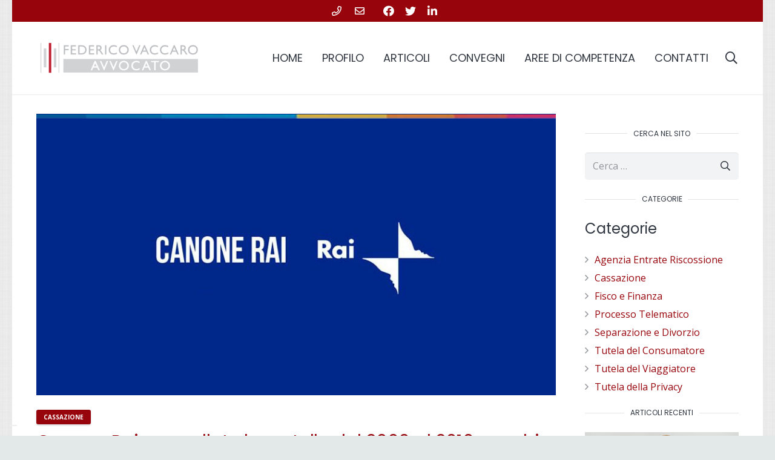

--- FILE ---
content_type: text/html; charset=UTF-8
request_url: https://www.federicovaccaro.com/canone-rai-cancellate-le-cartelle-dal-2000-al-2010-per-chi-non-ha-pagato-la-tassa-tv/
body_size: 27180
content:
<!DOCTYPE HTML>
<html class="" lang="it-IT">
<head>
	<meta charset="UTF-8">
				<script type="text/javascript" class="_iub_cs_skip">
				var _iub = _iub || {};
				_iub.csConfiguration = _iub.csConfiguration || {};
				_iub.csConfiguration.siteId = "1275327";
				_iub.csConfiguration.cookiePolicyId = "21188447";
			</script>
			<script class="_iub_cs_skip" src="https://cs.iubenda.com/sync/1275327.js"></script>
			<meta name='robots' content='index, follow, max-image-preview:large, max-snippet:-1, max-video-preview:-1' />

	<!-- This site is optimized with the Yoast SEO plugin v25.6 - https://yoast.com/wordpress/plugins/seo/ -->
	<title>Avv. Federico Vaccaro &#187; Canone Rai, cancellate le cartelle dal 2000 al 2010 per chi non ha pagato la tassa TV</title>
	<meta name="description" content="Avvocato cassazionista, civilista, contenzioso e stragiudiziale, consulenza legale, separazione, divorzio, divorzio breve, tutela della privacy, tutela del viaggiatore, fisco, finanza, difendersi da Equitalia, Roma" />
	<link rel="canonical" href="https://www.federicovaccaro.com/canone-rai-cancellate-le-cartelle-dal-2000-al-2010-per-chi-non-ha-pagato-la-tassa-tv/" />
	<meta property="og:locale" content="it_IT" />
	<meta property="og:type" content="article" />
	<meta property="og:title" content="Avv. Federico Vaccaro &#187; Canone Rai, cancellate le cartelle dal 2000 al 2010 per chi non ha pagato la tassa TV" />
	<meta property="og:description" content="Avvocato cassazionista, civilista, contenzioso e stragiudiziale, consulenza legale, separazione, divorzio, divorzio breve, tutela della privacy, tutela del viaggiatore, fisco, finanza, difendersi da Equitalia, Roma" />
	<meta property="og:url" content="https://www.federicovaccaro.com/canone-rai-cancellate-le-cartelle-dal-2000-al-2010-per-chi-non-ha-pagato-la-tassa-tv/" />
	<meta property="og:site_name" content="Avv. Federico Vaccaro" />
	<meta property="article:published_time" content="2019-05-03T17:58:59+00:00" />
	<meta property="article:modified_time" content="2020-01-20T18:13:06+00:00" />
	<meta property="og:image" content="https://www.federicovaccaro.com/sitoweb/wp-content/uploads/2019/05/cover-canoneRAI.jpg" />
	<meta property="og:image:width" content="900" />
	<meta property="og:image:height" content="488" />
	<meta property="og:image:type" content="image/jpeg" />
	<meta name="author" content="admin" />
	<meta name="twitter:card" content="summary_large_image" />
	<meta name="twitter:label1" content="Scritto da" />
	<meta name="twitter:data1" content="admin" />
	<meta name="twitter:label2" content="Tempo di lettura stimato" />
	<meta name="twitter:data2" content="2 minuti" />
	<script type="application/ld+json" class="yoast-schema-graph">{"@context":"https://schema.org","@graph":[{"@type":"WebPage","@id":"https://www.federicovaccaro.com/canone-rai-cancellate-le-cartelle-dal-2000-al-2010-per-chi-non-ha-pagato-la-tassa-tv/","url":"https://www.federicovaccaro.com/canone-rai-cancellate-le-cartelle-dal-2000-al-2010-per-chi-non-ha-pagato-la-tassa-tv/","name":"Avv. Federico Vaccaro &#187; Canone Rai, cancellate le cartelle dal 2000 al 2010 per chi non ha pagato la tassa TV","isPartOf":{"@id":"https://www.federicovaccaro.com/#website"},"primaryImageOfPage":{"@id":"https://www.federicovaccaro.com/canone-rai-cancellate-le-cartelle-dal-2000-al-2010-per-chi-non-ha-pagato-la-tassa-tv/#primaryimage"},"image":{"@id":"https://www.federicovaccaro.com/canone-rai-cancellate-le-cartelle-dal-2000-al-2010-per-chi-non-ha-pagato-la-tassa-tv/#primaryimage"},"thumbnailUrl":"https://www.federicovaccaro.com/sitoweb/wp-content/uploads/2019/05/cover-canoneRAI.jpg","datePublished":"2019-05-03T17:58:59+00:00","dateModified":"2020-01-20T18:13:06+00:00","author":{"@id":"https://www.federicovaccaro.com/#/schema/person/1e31051af66970fd76fb2a5e646fbc99"},"description":"Avvocato cassazionista, civilista, contenzioso e stragiudiziale, consulenza legale, separazione, divorzio, divorzio breve, tutela della privacy, tutela del viaggiatore, fisco, finanza, difendersi da Equitalia, Roma","breadcrumb":{"@id":"https://www.federicovaccaro.com/canone-rai-cancellate-le-cartelle-dal-2000-al-2010-per-chi-non-ha-pagato-la-tassa-tv/#breadcrumb"},"inLanguage":"it-IT","potentialAction":[{"@type":"ReadAction","target":["https://www.federicovaccaro.com/canone-rai-cancellate-le-cartelle-dal-2000-al-2010-per-chi-non-ha-pagato-la-tassa-tv/"]}]},{"@type":"ImageObject","inLanguage":"it-IT","@id":"https://www.federicovaccaro.com/canone-rai-cancellate-le-cartelle-dal-2000-al-2010-per-chi-non-ha-pagato-la-tassa-tv/#primaryimage","url":"https://www.federicovaccaro.com/sitoweb/wp-content/uploads/2019/05/cover-canoneRAI.jpg","contentUrl":"https://www.federicovaccaro.com/sitoweb/wp-content/uploads/2019/05/cover-canoneRAI.jpg","width":900,"height":488},{"@type":"BreadcrumbList","@id":"https://www.federicovaccaro.com/canone-rai-cancellate-le-cartelle-dal-2000-al-2010-per-chi-non-ha-pagato-la-tassa-tv/#breadcrumb","itemListElement":[{"@type":"ListItem","position":1,"name":"Home","item":"https://www.federicovaccaro.com/"},{"@type":"ListItem","position":2,"name":"Canone Rai, cancellate le cartelle dal 2000 al 2010 per chi non ha pagato la tassa TV"}]},{"@type":"WebSite","@id":"https://www.federicovaccaro.com/#website","url":"https://www.federicovaccaro.com/","name":"Avv. Federico Vaccaro","description":"","potentialAction":[{"@type":"SearchAction","target":{"@type":"EntryPoint","urlTemplate":"https://www.federicovaccaro.com/?s={search_term_string}"},"query-input":{"@type":"PropertyValueSpecification","valueRequired":true,"valueName":"search_term_string"}}],"inLanguage":"it-IT"},{"@type":"Person","@id":"https://www.federicovaccaro.com/#/schema/person/1e31051af66970fd76fb2a5e646fbc99","name":"admin","image":{"@type":"ImageObject","inLanguage":"it-IT","@id":"https://www.federicovaccaro.com/#/schema/person/image/","url":"https://secure.gravatar.com/avatar/a20434a0407260156d15f0f21f08aa5e36d7bde8608873b5dda76e0cb0a85faf?s=96&d=mm&r=g","contentUrl":"https://secure.gravatar.com/avatar/a20434a0407260156d15f0f21f08aa5e36d7bde8608873b5dda76e0cb0a85faf?s=96&d=mm&r=g","caption":"admin"},"url":"https://www.federicovaccaro.com/author/admin/"}]}</script>
	<!-- / Yoast SEO plugin. -->


<link rel='dns-prefetch' href='//cdn.iubenda.com' />
<link rel='dns-prefetch' href='//static.addtoany.com' />
<link rel='dns-prefetch' href='//fonts.googleapis.com' />
<link rel="alternate" type="application/rss+xml" title="Avv. Federico Vaccaro &raquo; Feed" href="https://www.federicovaccaro.com/feed/" />
<link rel="alternate" type="application/rss+xml" title="Avv. Federico Vaccaro &raquo; Feed dei commenti" href="https://www.federicovaccaro.com/comments/feed/" />
<link rel="alternate" type="application/rss+xml" title="Avv. Federico Vaccaro &raquo; Canone Rai, cancellate le cartelle dal 2000 al 2010 per chi non ha pagato la tassa TV Feed dei commenti" href="https://www.federicovaccaro.com/canone-rai-cancellate-le-cartelle-dal-2000-al-2010-per-chi-non-ha-pagato-la-tassa-tv/feed/" />
<link rel="alternate" title="oEmbed (JSON)" type="application/json+oembed" href="https://www.federicovaccaro.com/wp-json/oembed/1.0/embed?url=https%3A%2F%2Fwww.federicovaccaro.com%2Fcanone-rai-cancellate-le-cartelle-dal-2000-al-2010-per-chi-non-ha-pagato-la-tassa-tv%2F" />
<link rel="alternate" title="oEmbed (XML)" type="text/xml+oembed" href="https://www.federicovaccaro.com/wp-json/oembed/1.0/embed?url=https%3A%2F%2Fwww.federicovaccaro.com%2Fcanone-rai-cancellate-le-cartelle-dal-2000-al-2010-per-chi-non-ha-pagato-la-tassa-tv%2F&#038;format=xml" />
<meta name="viewport" content="width=device-width, initial-scale=1"><meta name="SKYPE_TOOLBAR" content="SKYPE_TOOLBAR_PARSER_COMPATIBLE"><meta name="theme-color" content="#f2f3f5"><meta property="og:title" content="Canone Rai, cancellate le cartelle dal 2000 al 2010 per chi non ha pagato la tassa TV"><meta property="og:type" content="article"><meta property="og:url" content="https://www.federicovaccaro.com/sitoweb/canone-rai-cancellate-le-cartelle-dal-2000-al-2010-per-chi-non-ha-pagato-la-tassa-tv/"><meta property="og:image" itemprop="image" content="https://www.federicovaccaro.com/sitoweb/wp-content/uploads/2019/05/cover-canoneRAI.jpg"><meta property="og:description" content="di Simona Ruffini Ottime notizie per chi negli ultimi anni non ha pagato la tassa, la Cassazione ha cancellato i debiti progressi. Il canone Rai è una delle Tasse più odiate dagli italiani e ora, per chi l&#8217;ha evasa, è arrivata un buona notizia. Grazie all&#8217;introduzione della Pace Fiscale, che permette l&#8217;eliminazione dei debiti con..."><style id='wp-img-auto-sizes-contain-inline-css' type='text/css'>
img:is([sizes=auto i],[sizes^="auto," i]){contain-intrinsic-size:3000px 1500px}
/*# sourceURL=wp-img-auto-sizes-contain-inline-css */
</style>
<style id='wp-emoji-styles-inline-css' type='text/css'>

	img.wp-smiley, img.emoji {
		display: inline !important;
		border: none !important;
		box-shadow: none !important;
		height: 1em !important;
		width: 1em !important;
		margin: 0 0.07em !important;
		vertical-align: -0.1em !important;
		background: none !important;
		padding: 0 !important;
	}
/*# sourceURL=wp-emoji-styles-inline-css */
</style>
<style id='classic-theme-styles-inline-css' type='text/css'>
/*! This file is auto-generated */
.wp-block-button__link{color:#fff;background-color:#32373c;border-radius:9999px;box-shadow:none;text-decoration:none;padding:calc(.667em + 2px) calc(1.333em + 2px);font-size:1.125em}.wp-block-file__button{background:#32373c;color:#fff;text-decoration:none}
/*# sourceURL=/wp-includes/css/classic-themes.min.css */
</style>
<link rel='stylesheet' id='contact-form-7-css' href='https://www.federicovaccaro.com/sitoweb/wp-content/plugins/contact-form-7/includes/css/styles.css?ver=6.1.1' type='text/css' media='all' />
<link rel='stylesheet' id='rs-plugin-settings-css' href='https://www.federicovaccaro.com/sitoweb/wp-content/plugins/revslider/public/assets/css/settings.css?ver=5.4.6.3.1' type='text/css' media='all' />
<style id='rs-plugin-settings-inline-css' type='text/css'>
#rs-demo-id {}
/*# sourceURL=rs-plugin-settings-inline-css */
</style>
<link rel='stylesheet' id='us-fonts-css' href='https://fonts.googleapis.com/css?family=Poppins%3A400%7COpen+Sans%3A400%2C700&#038;display=swap&#038;ver=6.9' type='text/css' media='all' />
<link rel='stylesheet' id='us-style-css' href='https://www.federicovaccaro.com/sitoweb/wp-content/themes/Impreza/css/style.min.css?ver=7.1' type='text/css' media='all' />
<link rel='stylesheet' id='us-responsive-css' href='https://www.federicovaccaro.com/sitoweb/wp-content/themes/Impreza/common/css/responsive.min.css?ver=7.1' type='text/css' media='all' />
<link rel='stylesheet' id='addtoany-css' href='https://www.federicovaccaro.com/sitoweb/wp-content/plugins/add-to-any/addtoany.min.css?ver=1.16' type='text/css' media='all' />
<style id='addtoany-inline-css' type='text/css'>
.addtoany_content { text-align:center; }
/*# sourceURL=addtoany-inline-css */
</style>

<script  type="text/javascript" class=" _iub_cs_skip" type="text/javascript" id="iubenda-head-inline-scripts-0">
/* <![CDATA[ */

var _iub = _iub || [];
_iub.csConfiguration = {"askConsentAtCookiePolicyUpdate":true,"floatingPreferencesButtonDisplay":"bottom-left","perPurposeConsent":true,"purposes":"1,2,3","siteId":1275327,"whitelabel":false,"cookiePolicyId":21188447,"lang":"it","banner":{"acceptButtonCaptionColor":"white","acceptButtonColor":"#6C911E","acceptButtonDisplay":true,"backgroundColor":"#222222","backgroundOverlay":true,"closeButtonDisplay":false,"continueWithoutAcceptingButtonCaptionColor":"#141414","continueWithoutAcceptingButtonColor":"#A5A4A4","continueWithoutAcceptingButtonDisplay":true,"customizeButtonCaptionColor":"white","customizeButtonColor":"#3B3636","customizeButtonDisplay":true,"explicitWithdrawal":true,"listPurposes":true,"position":"float-center","rejectButtonColor":"#97040c","rejectButtonDisplay":true,"showPurposesToggles":true}};

//# sourceURL=iubenda-head-inline-scripts-0
/* ]]> */
</script>
<script  type="text/javascript" charset="UTF-8" async="" class=" _iub_cs_skip" type="text/javascript" src="//cdn.iubenda.com/cs/iubenda_cs.js?ver=3.12.4" id="iubenda-head-scripts-1-js"></script>
<script type="text/javascript" id="addtoany-core-js-before">
/* <![CDATA[ */
window.a2a_config=window.a2a_config||{};a2a_config.callbacks=[];a2a_config.overlays=[];a2a_config.templates={};a2a_localize = {
	Share: "Condividi",
	Save: "Salva",
	Subscribe: "Abbonati",
	Email: "Email",
	Bookmark: "Segnalibro",
	ShowAll: "espandi",
	ShowLess: "comprimi",
	FindServices: "Trova servizi",
	FindAnyServiceToAddTo: "Trova subito un servizio da aggiungere",
	PoweredBy: "Powered by",
	ShareViaEmail: "Condividi via email",
	SubscribeViaEmail: "Iscriviti via email",
	BookmarkInYourBrowser: "Aggiungi ai segnalibri",
	BookmarkInstructions: "Premi Ctrl+D o \u2318+D per mettere questa pagina nei preferiti",
	AddToYourFavorites: "Aggiungi ai favoriti",
	SendFromWebOrProgram: "Invia da qualsiasi indirizzo email o programma di posta elettronica",
	EmailProgram: "Programma di posta elettronica",
	More: "Di più&#8230;",
	ThanksForSharing: "Grazie per la condivisione!",
	ThanksForFollowing: "Thanks for following!"
};


//# sourceURL=addtoany-core-js-before
/* ]]> */
</script>
<script type="text/javascript" defer src="https://static.addtoany.com/menu/page.js" id="addtoany-core-js"></script>
<script type="text/javascript" src="https://www.federicovaccaro.com/sitoweb/wp-includes/js/jquery/jquery.min.js?ver=3.7.1" id="jquery-core-js"></script>
<script type="text/javascript" defer src="https://www.federicovaccaro.com/sitoweb/wp-content/plugins/add-to-any/addtoany.min.js?ver=1.1" id="addtoany-jquery-js"></script>
<script type="text/javascript" id="email-download-link-js-extra">
/* <![CDATA[ */
var ed_data = {"messages":{"ed_required_field":"Please fill in the required field.","ed_invalid_name":"Name seems invalid.","ed_invalid_email":"Email address seems invalid.","ed_unexpected_error":"Oops.. Unexpected error occurred.","ed_sent_successfull":"Download link sent successfully to your email address.","ed_select_downloads":"Please select your downloads.","ed_invalid_captcha":"Robot verification failed, please try again.","ed_toofast_message":"You are trying to submit too fast. try again in 1 minute.","ed_blocked_message1":"Your submission is not accepted due to security reason. Please contact admin.","ed_blocked_message2":"Entered name or email contains a word that is not allowed. Please contact admin."},"ed_ajax_url":"https://www.federicovaccaro.com/sitoweb/wp-admin/admin-ajax.php"};
//# sourceURL=email-download-link-js-extra
/* ]]> */
</script>
<script type="text/javascript" src="https://www.federicovaccaro.com/sitoweb/wp-content/plugins/email-download-link/inc/email-download-link.js?ver=2.2" id="email-download-link-js"></script>
<script type="text/javascript" src="https://www.federicovaccaro.com/sitoweb/wp-content/plugins/revslider/public/assets/js/jquery.themepunch.tools.min.js?ver=5.4.6.3.1" id="tp-tools-js"></script>
<script type="text/javascript" src="https://www.federicovaccaro.com/sitoweb/wp-content/plugins/revslider/public/assets/js/jquery.themepunch.revolution.min.js?ver=5.4.6.3.1" id="revmin-js"></script>
<link rel="https://api.w.org/" href="https://www.federicovaccaro.com/wp-json/" /><link rel="alternate" title="JSON" type="application/json" href="https://www.federicovaccaro.com/wp-json/wp/v2/posts/3623" /><link rel="EditURI" type="application/rsd+xml" title="RSD" href="https://www.federicovaccaro.com/sitoweb/xmlrpc.php?rsd" />
<meta name="generator" content="WordPress 6.9" />
<link rel='shortlink' href='https://www.federicovaccaro.com/?p=3623' />
<style>.ed_form_message.success { color: #008000; }.ed_form_message.error { color: #ff0000; }.ed_form_message.boterror { color: #ff0000; }</style><link rel="apple-touch-icon" sizes="180x180" href="/sitoweb/wp-content/uploads/fbrfg/apple-touch-icon.png">
<link rel="icon" type="image/png" sizes="32x32" href="/sitoweb/wp-content/uploads/fbrfg/favicon-32x32.png">
<link rel="icon" type="image/png" sizes="16x16" href="/sitoweb/wp-content/uploads/fbrfg/favicon-16x16.png">
<link rel="manifest" href="/sitoweb/wp-content/uploads/fbrfg/site.webmanifest">
<link rel="mask-icon" href="/sitoweb/wp-content/uploads/fbrfg/safari-pinned-tab.svg" color="#990000">
<link rel="shortcut icon" href="/sitoweb/wp-content/uploads/fbrfg/favicon.ico">
<meta name="msapplication-TileColor" content="#da532c">
<meta name="msapplication-config" content="/sitoweb/wp-content/uploads/fbrfg/browserconfig.xml">
<meta name="theme-color" content="#ffffff">	<script>
		if ( !/Android|webOS|iPhone|iPad|iPod|BlackBerry|IEMobile|Opera Mini/i.test( navigator.userAgent ) ) {
			var root = document.getElementsByTagName( 'html' )[ 0 ]
			root.className += " no-touch";
		}
	</script>
	<meta name="generator" content="Powered by WPBakery Page Builder - drag and drop page builder for WordPress."/>
<meta name="generator" content="Powered by Slider Revolution 5.4.6.3.1 - responsive, Mobile-Friendly Slider Plugin for WordPress with comfortable drag and drop interface." />
<script type="text/javascript">function setREVStartSize(e){
				try{ var i=jQuery(window).width(),t=9999,r=0,n=0,l=0,f=0,s=0,h=0;					
					if(e.responsiveLevels&&(jQuery.each(e.responsiveLevels,function(e,f){f>i&&(t=r=f,l=e),i>f&&f>r&&(r=f,n=e)}),t>r&&(l=n)),f=e.gridheight[l]||e.gridheight[0]||e.gridheight,s=e.gridwidth[l]||e.gridwidth[0]||e.gridwidth,h=i/s,h=h>1?1:h,f=Math.round(h*f),"fullscreen"==e.sliderLayout){var u=(e.c.width(),jQuery(window).height());if(void 0!=e.fullScreenOffsetContainer){var c=e.fullScreenOffsetContainer.split(",");if (c) jQuery.each(c,function(e,i){u=jQuery(i).length>0?u-jQuery(i).outerHeight(!0):u}),e.fullScreenOffset.split("%").length>1&&void 0!=e.fullScreenOffset&&e.fullScreenOffset.length>0?u-=jQuery(window).height()*parseInt(e.fullScreenOffset,0)/100:void 0!=e.fullScreenOffset&&e.fullScreenOffset.length>0&&(u-=parseInt(e.fullScreenOffset,0))}f=u}else void 0!=e.minHeight&&f<e.minHeight&&(f=e.minHeight);e.c.closest(".rev_slider_wrapper").css({height:f})					
				}catch(d){console.log("Failure at Presize of Slider:"+d)}
			};</script>
<noscript><style> .wpb_animate_when_almost_visible { opacity: 1; }</style></noscript>		<style id="us-theme-options-css">@font-face{font-display:block;font-style:normal;font-family:"fontawesome";font-weight:900;src:url("https://www.federicovaccaro.com/sitoweb/wp-content/themes/Impreza/fonts/fa-solid-900.woff2") format("woff2"),url("https://www.federicovaccaro.com/sitoweb/wp-content/themes/Impreza/fonts/fa-solid-900.woff") format("woff")}.fas,.fa{font-family:"fontawesome";font-weight:900}@font-face{font-display:block;font-style:normal;font-family:"fontawesome";font-weight:400;src:url("https://www.federicovaccaro.com/sitoweb/wp-content/themes/Impreza/fonts/fa-regular-400.woff2") format("woff2"),url("https://www.federicovaccaro.com/sitoweb/wp-content/themes/Impreza/fonts/fa-regular-400.woff") format("woff")}.far{font-family:"fontawesome";font-weight:400}@font-face{font-display:block;font-style:normal;font-family:"fontawesome";font-weight:300;src:url("https://www.federicovaccaro.com/sitoweb/wp-content/themes/Impreza/fonts/fa-light-300.woff2") format("woff2"),url("https://www.federicovaccaro.com/sitoweb/wp-content/themes/Impreza/fonts/fa-light-300.woff") format("woff")}.fal{font-family:"fontawesome";font-weight:300}@font-face{font-display:block;font-style:normal;font-family:"Font Awesome 5 Duotone";font-weight:900;src:url("https://www.federicovaccaro.com/sitoweb/wp-content/themes/Impreza/fonts/fa-duotone-900.woff2") format("woff2"),url("https://www.federicovaccaro.com/sitoweb/wp-content/themes/Impreza/fonts/fa-duotone-900.woff") format("woff")}.fad{font-family:"Font Awesome 5 Duotone";font-weight:900;position:relative}@font-face{font-display:block;font-style:normal;font-family:"Font Awesome 5 Brands";font-weight:400;src:url("https://www.federicovaccaro.com/sitoweb/wp-content/themes/Impreza/fonts/fa-brands-400.woff2") format("woff2"),url("https://www.federicovaccaro.com/sitoweb/wp-content/themes/Impreza/fonts/fa-brands-400.woff") format("woff")}.fab{font-family:"Font Awesome 5 Brands";font-weight:400}@font-face{font-display:block;font-style:normal;font-family:"Material Icons";font-weight:400;src:url("https://www.federicovaccaro.com/sitoweb/wp-content/themes/Impreza/fonts/material-icons.woff2") format("woff2"),url("https://www.federicovaccaro.com/sitoweb/wp-content/themes/Impreza/fonts/material-icons.woff") format("woff")}.material-icons{font-family:"Material Icons";font-weight:400;font-style:normal;letter-spacing:normal;text-transform:none;display:inline-block;white-space:nowrap;word-wrap:normal;direction:ltr;font-feature-settings:"liga";-moz-osx-font-smoothing:grayscale} .style_phone6-1>*{background-image:url(https://www.federicovaccaro.com/sitoweb/wp-content/themes/Impreza/img/phone-6-black-real.png)} .style_phone6-2>*{background-image:url(https://www.federicovaccaro.com/sitoweb/wp-content/themes/Impreza/img/phone-6-white-real.png)} .style_phone6-3>*{background-image:url(https://www.federicovaccaro.com/sitoweb/wp-content/themes/Impreza/img/phone-6-black-flat.png)} .style_phone6-4>*{background-image:url(https://www.federicovaccaro.com/sitoweb/wp-content/themes/Impreza/img/phone-6-white-flat.png)}.leaflet-default-icon-path{background-image:url(https://www.federicovaccaro.com/sitoweb/wp-content/themes/Impreza/common/css/vendor/images/marker-icon.png)} html, .l-header .widget, .menu-item-object-us_page_block{font-family:'Open Sans', sans-serif;font-weight:400;font-size:16px;line-height:28px}h1{font-family:'Poppins', sans-serif;font-weight:600;font-size:50px;line-height:1.20;letter-spacing:-0.02em;margin-bottom:1.5rem}h2{font-family:'Poppins', sans-serif;font-weight:400;font-size:35px;line-height:1.20;letter-spacing:-0.02em;margin-bottom:1.5rem}h3{font-family:'Poppins', sans-serif;font-weight:400;font-size:30px;line-height:1.40;letter-spacing:-0.01em;margin-bottom:40px}.widgettitle, .comment-reply-title, h4{font-family:'Poppins', sans-serif;font-weight:400;font-size:1.5rem;line-height:1.4;letter-spacing:0em;margin-bottom:1.5rem}h5{font-family:'Poppins', sans-serif;font-weight:400;font-size:1.3rem;line-height:1.3;letter-spacing:0em;margin-bottom:1.5rem}h6{font-family:'Poppins', sans-serif;font-weight:400;font-size:12px;line-height:1.4;letter-spacing:0em;margin-bottom:1.5rem}@media (max-width:767px){html{font-size:16px;line-height:26px} h1{font-size:40px} h1.vc_custom_heading{font-size:40px!important} h2{font-size:30px} h2.vc_custom_heading{font-size:30px!important} h3{font-size:28px} h3.vc_custom_heading{font-size:28px!important} h4, .widgettitle, .comment-reply-title{font-size:1.5rem} h4.vc_custom_heading{font-size:1.5rem!important} h5{font-size:1.40rem} h5.vc_custom_heading{font-size:1.40rem!important} h6{font-size:1.20rem} h6.vc_custom_heading{font-size:1.20rem!important}}body{background:url(https://www.federicovaccaro.com/sitoweb/wp-content/uploads/2020/01/bg2.png) top center repeat #e3e8e8} body, .l-header.pos_fixed{min-width:1240px} .l-canvas.type_boxed, .l-canvas.type_boxed .l-subheader, .l-canvas.type_boxed~.l-footer{max-width:1240px} .l-subheader-h, .l-section-h, .l-main .aligncenter, .w-tabs-section-content-h{max-width:1200px} .post-password-form{max-width:calc(1200px + 5rem)}@media screen and (max-width:1280px){.l-main .aligncenter{max-width:calc(100vw - 5rem)}} @media (max-width:899px){.l-canvas{overflow:hidden} .g-cols.reversed{flex-direction:column-reverse} .g-cols>div:not([class*=" vc_col-"]){width:100%;margin:0 0 1rem} .g-cols.type_boxes>div, .g-cols.reversed>div:first-child, .g-cols:not(.reversed)>div:last-child, .g-cols>div.has-fill{margin-bottom:0} .align_center_xs, .align_center_xs .w-socials{text-align:center} .align_center_xs .w-hwrapper>*{margin:0.5rem 0;width:100%}} @media (min-width:900px){.l-section.for_sidebar.at_left>div>.g-cols{flex-direction:row-reverse} .vc_column-inner.type_sticky>.wpb_wrapper{position:-webkit-sticky;position:sticky}} button[type="submit"]:not(.w-btn),input[type="submit"]{font-size:15px;line-height:1.20;font-weight:600;font-style:normal;text-transform:uppercase;letter-spacing:0em;border-radius:0.3em;padding:0.6em 1.2em;box-shadow:0 0.15em 0.3em rgba(0,0,0,0.2);background:#97040c;border-color:transparent;color:#ffffff!important}button[type="submit"]:not(.w-btn):before,input[type="submit"]{border-width:2px}.no-touch button[type="submit"]:not(.w-btn):hover,.no-touch input[type="submit"]:hover{box-shadow:0 0em 0em rgba(0,0,0,0.2);background:#c90813;border-color:transparent;color:#ffffff!important}.us-btn-style_1{font-family:'Open Sans', sans-serif;font-size:15px;line-height:1.20;font-weight:600;font-style:normal;text-transform:uppercase;letter-spacing:0em;border-radius:0.3em;padding:0.6em 1.2em;background:#97040c;border-color:transparent;color:#ffffff!important;box-shadow:0 0.15em 0.3em rgba(0,0,0,0.2)}.us-btn-style_1:before{border-width:2px}.no-touch .us-btn-style_1:hover{box-shadow:0 0em 0em rgba(0,0,0,0.2);background:#c90813;border-color:transparent;color:#ffffff!important}.us-btn-style_1{overflow:hidden}.us-btn-style_1>*{position:relative;z-index:1}.no-touch .us-btn-style_1:hover{background:#97040c}.no-touch .us-btn-style_1:after{content:"";position:absolute;top:0;left:0;right:0;height:0;transition:height 0.3s;background:#c90813}.no-touch .us-btn-style_1:hover:after{height:100%}.us-btn-style_26{font-family:'Open Sans', sans-serif;font-size:10px;line-height:1.20;font-weight:600;font-style:normal;text-transform:uppercase;letter-spacing:0em;border-radius:0.3em;padding:0.6em 1.2em;background:#97040c;border-color:transparent;color:#ffffff!important;box-shadow:0 0.15em 0.3em rgba(0,0,0,0.2)}.us-btn-style_26:before{border-width:2px}.no-touch .us-btn-style_26:hover{box-shadow:0 0em 0em rgba(0,0,0,0.2);background:#c90813;border-color:transparent;color:#ffffff!important}.us-btn-style_25{font-family:'Open Sans', sans-serif;font-size:16px;line-height:1.20;font-weight:600;font-style:normal;text-transform:uppercase;letter-spacing:0em;border-radius:0.3em;padding:0.8em 1.8em;background:linear-gradient(135deg,#e95095,#7049ba);border-color:transparent;color:#ffffff!important;box-shadow:0 0em 0em rgba(0,0,0,0.2)}.us-btn-style_25:before{border-width:2px}.no-touch .us-btn-style_25:hover{box-shadow:0 0em 0em rgba(0,0,0,0.2);background:linear-gradient(135deg,#7049ba,#e95095);border-color:transparent;color:#ffffff!important}.us-btn-style_25{overflow:hidden}.us-btn-style_25>*{position:relative;z-index:1}.no-touch .us-btn-style_25:hover{background:linear-gradient(135deg,#e95095,#7049ba)}.no-touch .us-btn-style_25:after{content:"";position:absolute;top:0;left:0;right:0;bottom:0;opacity:0;transition:opacity 0.3s;background:linear-gradient(135deg,#7049ba,#e95095)}.no-touch .us-btn-style_25:hover:after{opacity:1}.us-btn-style_2{font-family:'Open Sans', sans-serif;font-size:16px;line-height:1.2;font-weight:600;font-style:normal;text-transform:uppercase;letter-spacing:0em;border-radius:0.3em;padding:0.8em 1.8em;background:#e8e8e8;border-color:transparent;color:#333333!important;box-shadow:0 0em 0em rgba(0,0,0,0.2)}.us-btn-style_2:before{border-width:2px}.no-touch .us-btn-style_2:hover{box-shadow:0 0em 0em rgba(0,0,0,0.2);background:#d5d5d5;border-color:transparent;color:#333333!important}.us-btn-style_3{font-family:'Open Sans', sans-serif;font-size:16px;line-height:1.2;font-weight:600;font-style:normal;text-transform:uppercase;letter-spacing:0em;border-radius:0.3em;padding:0.8em 1.8em;background:transparent;border-color:#e95095;color:#e95095!important;box-shadow:0 0em 0em rgba(0,0,0,0.2)}.us-btn-style_3:before{border-width:2px}.no-touch .us-btn-style_3:hover{box-shadow:0 0em 0em rgba(0,0,0,0.2);background:linear-gradient(135deg,#e95095,#7049ba);border-color:#e95095;color:#ffffff!important}.us-btn-style_3{overflow:hidden}.us-btn-style_3>*{position:relative;z-index:1}.no-touch .us-btn-style_3:hover{background:transparent}.no-touch .us-btn-style_3:after{content:"";position:absolute;top:0;left:0;right:0;height:0;transition:height 0.3s;background:linear-gradient(135deg,#e95095,#7049ba)}.no-touch .us-btn-style_3:hover:after{height:100%}.us-btn-style_4{font-family:'Open Sans', sans-serif;font-size:16px;line-height:1.2;font-weight:700;font-style:normal;text-transform:uppercase;letter-spacing:0em;border-radius:0.3em;padding:0.8em 1.8em;background:#ffffff;border-color:transparent;color:#333333!important;box-shadow:0 0em 0em rgba(0,0,0,0.2)}.us-btn-style_4:before{border-width:3px}.no-touch .us-btn-style_4:hover{box-shadow:0 0em 0em rgba(0,0,0,0.2);background:transparent;border-color:#ffffff;color:#ffffff!important}.us-btn-style_7{font-family:'Open Sans', sans-serif;font-size:16px;line-height:1.2;font-weight:600;font-style:normal;text-transform:uppercase;letter-spacing:0em;border-radius:0.3em;padding:0.8em 1.8em;background:#7049ba;border-color:transparent;color:#ffffff!important;box-shadow:0 0em 0em rgba(0,0,0,0.2)}.us-btn-style_7:before{border-width:2px}.no-touch .us-btn-style_7:hover{box-shadow:0 0em 0em rgba(0,0,0,0.2);background:#5a3b94;border-color:transparent;color:#ffffff!important}.us-btn-style_7{overflow:hidden}.us-btn-style_7>*{position:relative;z-index:1}.no-touch .us-btn-style_7:hover{background:#7049ba}.no-touch .us-btn-style_7:after{content:"";position:absolute;top:0;left:0;right:0;height:0;transition:height 0.3s;background:#5a3b94}.no-touch .us-btn-style_7:hover:after{height:100%}.us-btn-style_8{font-family:'Open Sans', sans-serif;font-size:16px;line-height:1.2;font-weight:600;font-style:normal;text-transform:uppercase;letter-spacing:0em;border-radius:0.3em;padding:0.8em 1.8em;background:transparent;border-color:#ffffff;color:#ffffff!important;box-shadow:0 0em 0em rgba(0,0,0,0.2)}.us-btn-style_8:before{border-width:2px}.no-touch .us-btn-style_8:hover{box-shadow:0 0em 0em rgba(0,0,0,0.2);background:#ffffff;border-color:#ffffff;color:#333333!important}.us-btn-style_8{overflow:hidden}.us-btn-style_8>*{position:relative;z-index:1}.no-touch .us-btn-style_8:hover{background:transparent}.no-touch .us-btn-style_8:after{content:"";position:absolute;top:0;left:0;right:0;height:0;transition:height 0.3s;background:#ffffff}.no-touch .us-btn-style_8:hover:after{height:100%}.us-btn-style_11{font-family:'Open Sans', sans-serif;font-size:16px;line-height:1.2;font-weight:600;font-style:normal;text-transform:uppercase;letter-spacing:0em;border-radius:0.3em;padding:0.8em 1.8em;background:transparent;border-color:#333333;color:#333333!important;box-shadow:0 0em 0em rgba(0,0,0,0.2)}.us-btn-style_11:before{border-width:2px}.no-touch .us-btn-style_11:hover{box-shadow:0 0em 0em rgba(0,0,0,0.2);background:#333333;border-color:#333333;color:#ffffff!important}.us-btn-style_11{overflow:hidden}.us-btn-style_11>*{position:relative;z-index:1}.no-touch .us-btn-style_11:hover{background:transparent}.no-touch .us-btn-style_11:after{content:"";position:absolute;top:0;left:0;right:0;height:0;transition:height 0.3s;background:#333333}.no-touch .us-btn-style_11:hover:after{height:100%}.us-btn-style_15{font-family:'Poppins', sans-serif;font-size:20px;line-height:1.2;font-weight:700;font-style:normal;text-transform:none;letter-spacing:-0.02em;border-radius:0em;padding:0.8em 1.8em;background:transparent;border-image:linear-gradient(65deg,#2871e4,#e40d75) 1;color:#1a1a1a!important;box-shadow:0 0em 0em rgba(0,0,0,0.2)}.us-btn-style_15:before{border-width:2px}.no-touch .us-btn-style_15:hover{box-shadow:0 0.25em 0.5em rgba(0,0,0,0.2);background:linear-gradient(65deg,#2871e4,#e40d75);border-image:linear-gradient(65deg,#2871e4,#e40d75) 1;color:#ffffff!important}.us-btn-style_15{overflow:hidden}.us-btn-style_15>*{position:relative;z-index:1}.no-touch .us-btn-style_15:hover{background:transparent}.no-touch .us-btn-style_15:after{content:"";position:absolute;top:0;left:0;right:0;bottom:0;opacity:0;transition:opacity 0.3s;background:linear-gradient(65deg,#2871e4,#e40d75)}.no-touch .us-btn-style_15:hover:after{opacity:1}.us-btn-style_16{font-family:'Open Sans', sans-serif;font-size:16px;line-height:1.20;font-weight:700;font-style:normal;text-transform:uppercase;letter-spacing:0em;border-radius:0.3em;padding:1em 2em;background:#fed012;border-color:transparent;color:#333333!important;box-shadow:0 0.05em 0.1em rgba(0,0,0,0.25)}.us-btn-style_16:before{border-width:0px}.no-touch .us-btn-style_16:hover{box-shadow:0 0.3em 0.6em rgba(0,0,0,0.25);background:#fed012;border-color:transparent;color:#333333!important}.us-btn-style_17{font-family:'Open Sans', sans-serif;font-size:16px;line-height:1.2;font-weight:700;font-style:normal;text-transform:uppercase;letter-spacing:0em;border-radius:4em;padding:1em 2em;background:#646cfd;border-color:transparent;color:#ffffff!important;box-shadow:0 0.25em 0.5em rgba(100,108,253,0.4)}.us-btn-style_17:before{border-width:0px}.no-touch .us-btn-style_17:hover{box-shadow:0 0em 0em rgba(100,108,253,0.4);background:#646cfd;border-color:transparent;color:#ffffff!important}.us-btn-style_18{font-family:Courier New, Courier, monospace;font-size:16px;line-height:1.2;font-weight:700;font-style:normal;text-transform:uppercase;letter-spacing:0.1em;border-radius:4em;padding:1em 2.5em;background:linear-gradient(50deg,#f74a00,#fcaa00);border-color:transparent;color:#ffffff!important;box-shadow:0 0.2em 0.4em rgba(247,74,0,0.55)}.us-btn-style_18:before{border-width:3px}.no-touch .us-btn-style_18:hover{box-shadow:0 0.4em 0.8em rgba(247,74,0,0.55);background:linear-gradient(50deg,#f74a00,#fcaa00);border-color:transparent;color:#ffffff!important}.us-btn-style_18{overflow:hidden}.us-btn-style_18>*{position:relative;z-index:1}.no-touch .us-btn-style_18:hover{background:linear-gradient(50deg,#f74a00,#fcaa00)}.no-touch .us-btn-style_18:after{content:"";position:absolute;top:0;left:0;right:0;bottom:0;opacity:0;transition:opacity 0.3s;background:linear-gradient(50deg,#f74a00,#fcaa00)}.no-touch .us-btn-style_18:hover:after{opacity:1}.us-btn-style_19{font-family:'Open Sans', sans-serif;font-size:16px;line-height:1.2;font-weight:600;font-style:normal;text-transform:none;letter-spacing:0em;border-radius:0em;padding:0.8em 1.20em;background:#c266d3;border-color:#c266d3;color:#ffffff!important;box-shadow:0 0em 0em rgba(194,102,211,0.5)}.us-btn-style_19:before{border-width:2px}.no-touch .us-btn-style_19:hover{box-shadow:0 0.6em 1.20em rgba(194,102,211,0.5);background:transparent;border-color:#c266d3;color:#c266d3!important}.us-btn-style_19{overflow:hidden}.us-btn-style_19>*{position:relative;z-index:1}.no-touch .us-btn-style_19:hover{background:transparent}.no-touch .us-btn-style_19:after{content:"";position:absolute;top:0;left:0;right:0;height:0;transition:height 0.3s;background:transparent}.no-touch .us-btn-style_19:hover:after{height:100%}.us-btn-style_20{font-family:'Open Sans', sans-serif;font-size:16px;line-height:1.2;font-weight:700;font-style:normal;text-transform:uppercase;letter-spacing:0em;border-radius:0.3em;padding:0.8em 1.5em;background:#ffffff;border-color:transparent;color:#880000!important;box-shadow:0 0.2em 0.4em rgba(255,0,0,0.3)}.us-btn-style_20:before{border-width:0px}.no-touch .us-btn-style_20:hover{box-shadow:0 0.5em 1em rgba(0,51,255,0.3);background:#ffffff;border-color:transparent;color:#000088!important}.us-btn-style_21{font-family:'Poppins', sans-serif;font-size:16px;line-height:1.2;font-weight:700;font-style:normal;text-transform:uppercase;letter-spacing:0.03em;border-radius:0em;padding:0.8em 1.6em;background:linear-gradient(45deg,#00b7ed,#08d4b4);border-image:linear-gradient(45deg,#00b7ed,#08d4b4) 1;color:#ffffff!important;box-shadow:0 0em 0em rgba(0,183,237,0.5)}.us-btn-style_21:before{border-width:2px}.no-touch .us-btn-style_21:hover{box-shadow:0 0.5em 1em rgba(0,183,237,0.5);background:#ffffff;border-image:linear-gradient(45deg,#00b7ed,#08d4b4) 1;color:#00b7ed!important}.us-btn-style_21{overflow:hidden}.us-btn-style_21>*{position:relative;z-index:1}.no-touch .us-btn-style_21:hover{background:linear-gradient(45deg,#00b7ed,#08d4b4)}.no-touch .us-btn-style_21:after{content:"";position:absolute;top:0;left:0;right:0;bottom:0;opacity:0;transition:opacity 0.3s;background:#ffffff}.no-touch .us-btn-style_21:hover:after{opacity:1}.us-btn-style_22{font-family:'Open Sans', sans-serif;font-size:20px;line-height:1.20;font-weight:400;font-style:normal;text-transform:uppercase;letter-spacing:0em;border-radius:4em;padding:0.8em 0.8em;background:#ffffff;border-color:transparent;color:#333333!important;box-shadow:0 0.25em 0.5em rgba(112,73,186,0.4)}.us-btn-style_22:before{border-width:3px}.no-touch .us-btn-style_22:hover{box-shadow:0 0em 0em rgba(112,73,186,0.4);background:transparent;border-color:#7049ba;color:#7049ba!important}.us-btn-style_23{font-family:'Open Sans', sans-serif;font-size:20px;line-height:1.20;font-weight:400;font-style:normal;text-transform:uppercase;letter-spacing:0em;border-radius:0em;padding:0.8em 0.8em;background:transparent;border-color:#e95095;color:#e95095!important;box-shadow:0 0em 0em rgba(0,0,0,0.2)}.us-btn-style_23:before{border-width:4px}.no-touch .us-btn-style_23:hover{box-shadow:0 0.3em 0.6em rgba(233,80,149,0.70);background:#e95095;border-color:transparent;color:#ffffff!important}.us-btn-style_24{font-family:'Open Sans', sans-serif;font-size:20px;line-height:1.2;font-weight:400;font-style:normal;text-transform:uppercase;letter-spacing:0em;border-radius:0.5em;padding:0.8em 0.8em;background:#00b527;border-color:transparent;color:#ffffff!important;box-shadow:0 0em 0em rgba(0,0,0,0.2)}.us-btn-style_24:before{border-width:2px}.no-touch .us-btn-style_24:hover{box-shadow:0 0em 0em rgba(0,0,0,0.2);background:#fed012;border-color:transparent;color:#1a1a1a!important}.us-btn-style_24{overflow:hidden}.us-btn-style_24>*{position:relative;z-index:1}.no-touch .us-btn-style_24:hover{background:#00b527}.no-touch .us-btn-style_24:after{content:"";position:absolute;top:0;left:0;right:0;height:0;transition:height 0.3s;background:#fed012}.no-touch .us-btn-style_24:hover:after{height:100%}a, button, input[type="submit"], .ui-slider-handle{outline:none!important}.w-header-show, .w-toplink{background:rgba(0,0,0,0.3)}body{-webkit-tap-highlight-color:rgba(151,4,12,0.2)} .l-subheader.at_top, .l-subheader.at_top .w-dropdown-list, .l-subheader.at_top .type_mobile .w-nav-list.level_1{background:#97040c} .l-subheader.at_top, .l-subheader.at_top .w-dropdown.opened, .l-subheader.at_top .type_mobile .w-nav-list.level_1{color:#ffffff} .no-touch .l-subheader.at_top a:hover, .no-touch .l-header.bg_transparent .l-subheader.at_top .w-dropdown.opened a:hover{color:#d9111c}.header_ver .l-header, .l-subheader.at_middle, .l-subheader.at_middle .w-dropdown-list, .l-subheader.at_middle .type_mobile .w-nav-list.level_1{background:rgba(255,255,255,0.97)} .l-subheader.at_middle, .l-subheader.at_middle .w-dropdown.opened, .l-subheader.at_middle .type_mobile .w-nav-list.level_1{color:#303640} .no-touch .l-subheader.at_middle a:hover, .no-touch .l-header.bg_transparent .l-subheader.at_middle .w-dropdown.opened a:hover{color:#97040c}.l-subheader.at_bottom, .l-subheader.at_bottom .w-dropdown-list, .l-subheader.at_bottom .type_mobile .w-nav-list.level_1{background:#333333} .l-subheader.at_bottom, .l-subheader.at_bottom .w-dropdown.opened, .l-subheader.at_bottom .type_mobile .w-nav-list.level_1{color:#ffffff} .no-touch .l-subheader.at_bottom a:hover, .no-touch .l-header.bg_transparent .l-subheader.at_bottom .w-dropdown.opened a:hover{color:#97040c}.l-header.bg_transparent:not(.sticky) .l-subheader{color:#ffffff} .no-touch .l-header.bg_transparent:not(.sticky) .w-text a:hover, .no-touch .l-header.bg_transparent:not(.sticky) .w-html a:hover, .no-touch .l-header.bg_transparent:not(.sticky) .w-dropdown a:hover, .no-touch .l-header.bg_transparent:not(.sticky) .type_desktop .menu-item.level_1:hover>a{color:#ffffff} .l-header.bg_transparent:not(.sticky) .w-nav-title:after{background:#ffffff}.w-search-form, .w-search-background{background:#f2f3f5;color:#303640} .w-nav .menu-item.level_1>a:focus, .no-touch .w-nav .menu-item.level_1.opened>a, .no-touch .w-nav .menu-item.level_1:hover>a{background:transparent;color:#97040c} .w-nav-title:after{background:#97040c}.w-nav .menu-item.level_1.current-menu-item>a, .w-nav .menu-item.level_1.current-menu-ancestor>a, .w-nav .menu-item.level_1.current-page-ancestor>a{background:transparent;color:#97040c}.l-header.bg_transparent:not(.sticky) .w-nav.type_desktop .menu-item.level_1.current-menu-item>a, .l-header.bg_transparent:not(.sticky) .w-nav.type_desktop .menu-item.level_1.current-menu-ancestor>a, .l-header.bg_transparent:not(.sticky) .w-nav.type_desktop .menu-item.level_1.current-page-ancestor>a{background:transparent;color:#97040c}.w-nav-list:not(.level_1){background:#ffffff;color:#303640}.no-touch .w-nav .menu-item:not(.level_1)>a:focus, .no-touch .w-nav .menu-item:not(.level_1):hover>a{background:#97040c;color:#ffffff}.w-nav .menu-item:not(.level_1).current-menu-item>a, .w-nav .menu-item:not(.level_1).current-menu-ancestor>a, .w-nav .menu-item:not(.level_1).current-page-ancestor>a{background:transparent;color:#97040c}.btn.menu-item>a{background:#97040c!important;color:#ffffff!important} .no-touch .btn.menu-item>a:hover{background:#33bbff!important;color:#ffffff!important} .has-content-bg-background-color, option, body.us_iframe, .l-preloader, .l-canvas, .l-footer, .l-popup-box-content, .l-cookie, .g-filters.style_1 .g-filters-item.active, .w-pricing-item-h, .w-tabs.style_default .w-tabs-item.active, .no-touch .w-tabs.style_default .w-tabs-item.active:hover, .w-tabs.style_modern .w-tabs-item:after, .w-tabs.style_timeline .w-tabs-item, .w-tabs.style_timeline .w-tabs-section-header-h, .leaflet-popup-content-wrapper, .leaflet-popup-tip, .wpml-ls-statics-footer, .select2-selection__choice, .select2-search input{background:#ffffff} .has-content-bg-color, .w-iconbox.style_circle.color_contrast .w-iconbox-icon{color:#ffffff}.has-content-bg-alt-background-color, input, textarea, select, .w-actionbox.color_light, .w-form-checkbox, .w-form-radio, .g-filters.style_1, .g-filters.style_2 .g-filters-item.active, .w-flipbox-front, .w-grid-none, .w-ibanner, .w-iconbox.style_circle.color_light .w-iconbox-icon, .w-pricing.style_simple .w-pricing-item-header, .w-pricing.style_cards .w-pricing-item-header, .w-pricing.style_flat .w-pricing-item-h, .w-progbar-bar, .w-progbar.style_3 .w-progbar-bar:before, .w-progbar.style_3 .w-progbar-bar-count, .w-socials.style_solid .w-socials-item-link, .w-tabs.style_default .w-tabs-list, .w-tabs.style_timeline.zephyr .w-tabs-item, .w-tabs.style_timeline.zephyr .w-tabs-section-header-h, .no-touch .l-main .widget_nav_menu a:hover, .no-touch .owl-carousel.navpos_outside .owl-nav div:hover, .smile-icon-timeline-wrap .timeline-wrapper .timeline-block, .smile-icon-timeline-wrap .timeline-feature-item.feat-item, .wpml-ls-legacy-dropdown a, .wpml-ls-legacy-dropdown-click a, .tablepress .row-hover tr:hover td, .select2-selection, .select2-dropdown{background:#f2f3f5} .timeline-wrapper .timeline-post-right .ult-timeline-arrow l, .timeline-wrapper .timeline-post-left .ult-timeline-arrow l, .timeline-feature-item.feat-item .ult-timeline-arrow l{border-color:#f2f3f5} .has-content-bg-alt-color{color:#f2f3f5}hr, td, th, input, textarea, select, .l-section, .vc_column_container, .vc_column-inner, .w-comments .children, .w-image, .w-pricing-item-h, .w-profile, .w-sharing-item, .w-tabs-list, .w-tabs-section, .widget_calendar #calendar_wrap, .l-main .widget_nav_menu .menu, .l-main .widget_nav_menu .menu-item a, .smile-icon-timeline-wrap .timeline-line{border-color:#e1e5e8} .has-content-border-color, .w-separator.color_border, .w-iconbox.color_light .w-iconbox-icon{color:#e1e5e8} .has-content-border-background-color, .w-flipbox-back, .w-iconbox.style_circle.color_light .w-iconbox-icon, .no-touch .wpml-ls-sub-menu a:hover{background:#e1e5e8} .w-iconbox.style_outlined.color_light .w-iconbox-icon, .w-socials.style_outlined .w-socials-item-link, .pagination .page-numbers{box-shadow:0 0 0 2px #e1e5e8 inset}.has-content-heading-color, .l-cookie, h1, h2, h3, h4, h5, h6, .w-counter.color_heading .w-counter-value{color:#303640} .has-content-heading-background-color, .w-progbar.color_heading .w-progbar-bar-h{background:#303640}.has-content-text-color, input, textarea, select, .l-canvas, .l-footer, .l-popup-box-content, .w-form-row-field>i, .w-ibanner, .w-iconbox.color_light.style_circle .w-iconbox-icon, .w-tabs.style_timeline .w-tabs-item, .w-tabs.style_timeline .w-tabs-section-header-h, .leaflet-popup-content-wrapper, .leaflet-popup-tip, .select2-dropdown{color:#303640} .has-content-text-background-color, .w-iconbox.style_circle.color_contrast .w-iconbox-icon, .w-progbar.color_text .w-progbar-bar-h, .w-scroller-dot span{background:#303640} .w-iconbox.style_outlined.color_contrast .w-iconbox-icon{box-shadow:0 0 0 2px #303640 inset} .w-scroller-dot span{box-shadow:0 0 0 2px #303640}a{color:#97040c}.no-touch a:hover, .no-touch .tablepress .sorting:hover, .no-touch .post_navigation.layout_simple a:hover .post_navigation-item-title{color:#33bbff}.has-content-primary-color, .g-preloader, .l-main .w-contacts-item:before, .w-counter.color_primary .w-counter-value, .g-filters.style_1 .g-filters-item.active, .g-filters.style_3 .g-filters-item.active, .w-form-row.focused .w-form-row-field>i, .w-iconbox.color_primary .w-iconbox-icon, .w-post-elm .w-post-slider-trigger:hover, .w-separator.color_primary, .w-sharing.type_outlined.color_primary .w-sharing-item, .no-touch .w-sharing.type_simple.color_primary .w-sharing-item:hover .w-sharing-icon, .w-tabs.style_default .w-tabs-item.active, .w-tabs.style_trendy .w-tabs-item.active, .w-tabs-section.active .w-tabs-section-header, .tablepress .sorting_asc, .tablepress .sorting_desc, .highlight_primary{color:#97040c} .has-content-primary-background-color, .l-section.color_primary, .us-btn-style_badge, .no-touch .post_navigation.layout_sided a:hover .post_navigation-item-arrow, .highlight_primary_bg, .w-actionbox.color_primary, .w-form-row-field:after, .w-form-row input:checked + .w-form-checkbox, .w-form-row input:checked + .w-form-radio, .no-touch .g-filters.style_1 .g-filters-item:hover, .no-touch .g-filters.style_2 .g-filters-item:hover, .w-comments-item.bypostauthor .w-comments-item-author span, .w-grid .with_quote_icon, .w-iconbox.style_circle.color_primary .w-iconbox-icon, .no-touch .w-iconbox.style_circle .w-iconbox-icon:before, .no-touch .w-iconbox.style_outlined .w-iconbox-icon:before, .no-touch .w-person-links-item:before, .w-pricing.style_simple .type_featured .w-pricing-item-header, .w-pricing.style_cards .type_featured .w-pricing-item-header, .w-pricing.style_flat .type_featured .w-pricing-item-h, .w-progbar.color_primary .w-progbar-bar-h, .w-sharing.type_solid.color_primary .w-sharing-item, .w-sharing.type_fixed.color_primary .w-sharing-item, .w-sharing.type_outlined.color_primary .w-sharing-item:before, .no-touch .w-sharing-tooltip .w-sharing-item:hover, .w-socials-item-link-hover, .w-tabs-list-bar, .w-tabs.style_modern .w-tabs-list, .w-tabs.style_timeline .w-tabs-item:before, .w-tabs.style_timeline .w-tabs-section-header-h:before, .no-touch .w-header-show:hover, .no-touch .w-toplink.active:hover, .no-touch .pagination .page-numbers:before, .pagination .page-numbers.current, .l-main .widget_nav_menu .menu-item.current-menu-item>a, .rsThumb.rsNavSelected, .select2-results__option--highlighted{background:#97040c} .w-tabs.style_default .w-tabs-item.active, .owl-dot.active span, .rsBullet.rsNavSelected span{border-color:#97040c} .l-main .w-contacts-item:before, .w-iconbox.color_primary.style_outlined .w-iconbox-icon, .w-sharing.type_outlined.color_primary .w-sharing-item, .w-tabs.style_timeline .w-tabs-item, .w-tabs.style_timeline .w-tabs-section-header-h{box-shadow:0 0 0 2px #97040c inset} input:focus, input:focus + .w-form-checkbox, textarea:focus, select:focus, .select2-container--focus .select2-selection{box-shadow:0 0 0 2px #97040c}.has-content-secondary-color, .w-counter.color_secondary .w-counter-value, .w-iconbox.color_secondary .w-iconbox-icon, .w-separator.color_secondary, .w-sharing.type_outlined.color_secondary .w-sharing-item, .no-touch .w-sharing.type_simple.color_secondary .w-sharing-item:hover .w-sharing-icon, .highlight_secondary{color:#33bbff} .has-content-secondary-background-color, .l-section.color_secondary, .w-actionbox.color_secondary, .no-touch .us-btn-style_badge:hover, .w-iconbox.style_circle.color_secondary .w-iconbox-icon, .w-progbar.color_secondary .w-progbar-bar-h, .w-sharing.type_solid.color_secondary .w-sharing-item, .w-sharing.type_fixed.color_secondary .w-sharing-item, .w-sharing.type_outlined.color_secondary .w-sharing-item:before, .highlight_secondary_bg{background:#33bbff} .w-iconbox.color_secondary.style_outlined .w-iconbox-icon, .w-sharing.type_outlined.color_secondary .w-sharing-item{box-shadow:0 0 0 2px #33bbff inset}.has-content-faded-color, blockquote:before, .w-form-row-description, .l-main .post-author-website, .l-main .w-profile-link.for_logout, .l-main .widget_tag_cloud, .highlight_faded{color:#7c8491} .has-content-faded-background-color{background:#7c8491} .l-section.color_alternate, .color_alternate .g-filters.style_1 .g-filters-item.active, .color_alternate .w-pricing-item-h, .color_alternate .w-tabs.style_default .w-tabs-item.active, .color_alternate .w-tabs.style_modern .w-tabs-item:after, .no-touch .color_alternate .w-tabs.style_default .w-tabs-item.active:hover, .color_alternate .w-tabs.style_timeline .w-tabs-item, .color_alternate .w-tabs.style_timeline .w-tabs-section-header-h{background:#f2f3f5} .color_alternate .w-iconbox.style_circle.color_contrast .w-iconbox-icon{color:#f2f3f5}.color_alternate input:not([type="submit"]), .color_alternate textarea, .color_alternate select, .color_alternate .w-form-checkbox, .color_alternate .w-form-radio, .color_alternate .g-filters.style_1, .color_alternate .g-filters.style_2 .g-filters-item.active, .color_alternate .w-grid-none, .color_alternate .w-iconbox.style_circle.color_light .w-iconbox-icon, .color_alternate .w-pricing.style_simple .w-pricing-item-header, .color_alternate .w-pricing.style_cards .w-pricing-item-header, .color_alternate .w-pricing.style_flat .w-pricing-item-h, .color_alternate .w-progbar-bar, .color_alternate .w-socials.style_solid .w-socials-item-link, .color_alternate .w-tabs.style_default .w-tabs-list, .color_alternate .ginput_container_creditcard{background:#ffffff}.l-section.color_alternate, .color_alternate td, .color_alternate th, .color_alternate .vc_column_container, .color_alternate .vc_column-inner, .color_alternate .w-comments .children, .color_alternate .w-image, .color_alternate .w-pricing-item-h, .color_alternate .w-profile, .color_alternate .w-sharing-item, .color_alternate .w-tabs-list, .color_alternate .w-tabs-section{border-color:#d7dde0} .color_alternate .w-separator.color_border, .color_alternate .w-iconbox.color_light .w-iconbox-icon{color:#d7dde0} .color_alternate .w-iconbox.style_circle.color_light .w-iconbox-icon{background:#d7dde0} .color_alternate .w-iconbox.style_outlined.color_light .w-iconbox-icon, .color_alternate .w-socials.style_outlined .w-socials-item-link, .color_alternate .pagination .page-numbers{box-shadow:0 0 0 2px #d7dde0 inset}.l-section.color_alternate h1, .l-section.color_alternate h2, .l-section.color_alternate h3, .l-section.color_alternate h4, .l-section.color_alternate h5, .l-section.color_alternate h6, .color_alternate .w-counter.color_heading .w-counter-value{color:#303640} .color_alternate .w-progbar.color_contrast .w-progbar-bar-h{background:#303640}.l-section.color_alternate, .color_alternate input, .color_alternate textarea, .color_alternate select, .color_alternate .w-form-row-field>i, .color_alternate .w-iconbox.color_contrast .w-iconbox-icon, .color_alternate .w-iconbox.color_light.style_circle .w-iconbox-icon, .color_alternate .w-tabs.style_timeline .w-tabs-item, .color_alternate .w-tabs.style_timeline .w-tabs-section-header-h{color:#303640} .color_alternate .w-iconbox.style_circle.color_contrast .w-iconbox-icon{background:#303640} .color_alternate .w-iconbox.style_outlined.color_contrast .w-iconbox-icon{box-shadow:0 0 0 2px #303640 inset}.color_alternate a{color:#97040c}.no-touch .color_alternate a:hover{color:#33bbff}.color_alternate .highlight_primary, .l-main .color_alternate .w-contacts-item:before, .color_alternate .w-counter.color_primary .w-counter-value, .color_alternate .g-preloader, .color_alternate .g-filters.style_1 .g-filters-item.active, .color_alternate .g-filters.style_3 .g-filters-item.active, .color_alternate .w-form-row.focused .w-form-row-field>i, .color_alternate .w-iconbox.color_primary .w-iconbox-icon, .color_alternate .w-separator.color_primary, .color_alternate .w-tabs.style_default .w-tabs-item.active, .color_alternate .w-tabs.style_trendy .w-tabs-item.active, .color_alternate .w-tabs-section.active .w-tabs-section-header{color:#97040c} .color_alternate .highlight_primary_bg, .color_alternate .w-actionbox.color_primary, .no-touch .color_alternate .g-filters.style_1 .g-filters-item:hover, .no-touch .color_alternate .g-filters.style_2 .g-filters-item:hover, .color_alternate .w-iconbox.style_circle.color_primary .w-iconbox-icon, .no-touch .color_alternate .w-iconbox.style_circle .w-iconbox-icon:before, .no-touch .color_alternate .w-iconbox.style_outlined .w-iconbox-icon:before, .color_alternate .w-pricing.style_simple .type_featured .w-pricing-item-header, .color_alternate .w-pricing.style_cards .type_featured .w-pricing-item-header, .color_alternate .w-pricing.style_flat .type_featured .w-pricing-item-h, .color_alternate .w-progbar.color_primary .w-progbar-bar-h, .color_alternate .w-tabs.style_modern .w-tabs-list, .color_alternate .w-tabs.style_trendy .w-tabs-item:after, .color_alternate .w-tabs.style_timeline .w-tabs-item:before, .color_alternate .w-tabs.style_timeline .w-tabs-section-header-h:before, .no-touch .color_alternate .pagination .page-numbers:before, .color_alternate .pagination .page-numbers.current{background:#97040c} .color_alternate .w-tabs.style_default .w-tabs-item.active, .no-touch .color_alternate .w-tabs.style_default .w-tabs-item.active:hover{border-color:#97040c} .l-main .color_alternate .w-contacts-item:before, .color_alternate .w-iconbox.color_primary.style_outlined .w-iconbox-icon, .color_alternate .w-tabs.style_timeline .w-tabs-item, .color_alternate .w-tabs.style_timeline .w-tabs-section-header-h{box-shadow:0 0 0 2px #97040c inset} .color_alternate input:focus, .color_alternate textarea:focus, .color_alternate select:focus{box-shadow:0 0 0 2px #97040c}.color_alternate .highlight_secondary, .color_alternate .w-counter.color_secondary .w-counter-value, .color_alternate .w-iconbox.color_secondary .w-iconbox-icon, .color_alternate .w-separator.color_secondary{color:#33bbff} .color_alternate .highlight_secondary_bg, .color_alternate .w-actionbox.color_secondary, .color_alternate .w-iconbox.style_circle.color_secondary .w-iconbox-icon, .color_alternate .w-progbar.color_secondary .w-progbar-bar-h{background:#33bbff} .color_alternate .w-iconbox.color_secondary.style_outlined .w-iconbox-icon{box-shadow:0 0 0 2px #33bbff inset}.color_alternate .highlight_faded, .color_alternate .w-profile-link.for_logout{color:#7c8491} .color_footer-top{background:#434955}.color_footer-top input:not([type="submit"]), .color_footer-top textarea, .color_footer-top select, .color_footer-top .w-form-checkbox, .color_footer-top .w-form-radio, .color_footer-top .w-socials.style_solid .w-socials-item-link{background:#303640}.color_footer-top, .color_footer-top td, .color_footer-top th, .color_footer-top input:not([type="submit"]), .color_footer-top textarea, .color_footer-top select, .color_footer-top .vc_column_container, .color_footer-top .vc_column-inner, .color_footer-top .w-image, .color_footer-top .w-pricing-item-h, .color_footer-top .w-profile, .color_footer-top .w-sharing-item, .color_footer-top .w-tabs-list, .color_footer-top .w-tabs-section{border-color:#545a66} .color_footer-top .w-separator.color_border{color:#545a66} .color_footer-top .w-socials.style_outlined .w-socials-item-link{box-shadow:0 0 0 2px #545a66 inset}.color_footer-top{color:#aab2bd}.color_footer-top a{color:#d7dde0}.no-touch .color_footer-top a:hover, .color_footer-top .w-form-row.focused .w-form-row-field>i{color:#33bbff} .color_footer-top input:focus, .color_footer-top textarea:focus, .color_footer-top select:focus{box-shadow:0 0 0 2px #33bbff} .color_footer-bottom{background:#97040c}.color_footer-bottom input:not([type="submit"]), .color_footer-bottom textarea, .color_footer-bottom select, .color_footer-bottom .w-form-checkbox, .color_footer-bottom .w-form-radio, .color_footer-bottom .w-socials.style_solid .w-socials-item-link{background:#434955}.color_footer-bottom, .color_footer-bottom td, .color_footer-bottom th, .color_footer-bottom input:not([type="submit"]), .color_footer-bottom textarea, .color_footer-bottom select, .color_footer-bottom .vc_column_container, .color_footer-bottom .vc_column-inner, .color_footer-bottom .w-image, .color_footer-bottom .w-pricing-item-h, .color_footer-bottom .w-profile, .color_footer-bottom .w-sharing-item, .color_footer-bottom .w-tabs-list, .color_footer-bottom .w-tabs-section{border-color:#676f7c} .color_footer-bottom .w-separator.color_border{color:#676f7c} .color_footer-bottom .w-socials.style_outlined .w-socials-item-link{box-shadow:0 0 0 2px #676f7c inset}.color_footer-bottom{color:#ffffff}.color_footer-bottom a{color:#73d2e6}.no-touch .color_footer-bottom a:hover, .color_footer-bottom .w-form-row.focused .w-form-row-field>i{color:#33bbff} .color_footer-bottom input:focus, .color_footer-bottom textarea:focus, .color_footer-bottom select:focus{box-shadow:0 0 0 2px #33bbff}</style>
				<style id="us-header-css"> @media (min-width:902px){.hidden_for_default{display:none!important} .l-subheader.at_bottom{display:none}.l-header{position:relative;z-index:111;width:100%} .l-subheader{margin:0 auto} .l-subheader.width_full{padding-left:1.5rem;padding-right:1.5rem} .l-subheader-h{display:flex;align-items:center;position:relative;margin:0 auto;height:inherit} .w-header-show{display:none}.l-header.pos_fixed{position:fixed;left:0} .l-header.pos_fixed:not(.notransition) .l-subheader{transition-property:transform, background, box-shadow, line-height, height;transition-duration:0.3s;transition-timing-function:cubic-bezier(.78,.13,.15,.86)}.l-header.bg_transparent:not(.sticky) .l-subheader{box-shadow:none!important;background:none} .l-header.bg_transparent~.l-main .l-section.width_full.height_auto:first-child>.l-section-h{padding-top:0!important;padding-bottom:0!important}.l-header.pos_static.bg_transparent{position:absolute;left:0}.l-subheader.width_full .l-subheader-h{max-width:none!important}.headerinpos_above .l-header.pos_fixed{overflow:hidden;transition:transform 0.3s;transform:translate3d(0,-100%,0)} .headerinpos_above .l-header.pos_fixed.sticky{overflow:visible;transform:none} .headerinpos_above .l-header.pos_fixed~.l-section>.l-section-h, .headerinpos_above .l-header.pos_fixed~.l-main .l-section:first-of-type>.l-section-h{padding-top:0!important}.l-header.shadow_thin .l-subheader.at_middle, .l-header.shadow_thin .l-subheader.at_bottom, .l-header.shadow_none.sticky .l-subheader.at_middle, .l-header.shadow_none.sticky .l-subheader.at_bottom{box-shadow:0 1px 0 rgba(0,0,0,0.08)} .l-header.shadow_wide .l-subheader.at_middle, .l-header.shadow_wide .l-subheader.at_bottom{box-shadow:0 3px 5px -1px rgba(0,0,0,0.1), 0 2px 1px -1px rgba(0,0,0,0.05)}.headerinpos_bottom .l-header.pos_fixed:not(.sticky) .w-dropdown-list{top:auto;bottom:-0.4em;padding-top:0.4em;padding-bottom:2.4em} .header_hor .l-subheader-cell>.w-cart{margin-left:0;margin-right:0} .l-subheader.at_top{line-height:36px;height:36px} .l-header.sticky .l-subheader.at_top{line-height:0px;height:0px;overflow:hidden} .l-subheader.at_middle{line-height:120px;height:120px} .l-header.sticky .l-subheader.at_middle{line-height:120px;height:120px} .l-subheader.at_bottom{line-height:36px;height:36px} .l-header.sticky .l-subheader.at_bottom{line-height:40px;height:40px}.l-subheader.with_centering .l-subheader-cell.at_left, .l-subheader.with_centering .l-subheader-cell.at_right{flex-basis:100px}.l-header.pos_fixed~.l-main>.l-section:first-of-type>.l-section-h, .headerinpos_below .l-header.pos_fixed~.l-main>.l-section:nth-of-type(2)>.l-section-h, .l-header.pos_static.bg_transparent~.l-main>.l-section:first-of-type>.l-section-h{padding-top:156px} .headerinpos_bottom .l-header.pos_fixed~.l-main>.l-section:first-of-type>.l-section-h{padding-bottom:156px}.l-header.bg_transparent~.l-main .l-section.valign_center:first-of-type>.l-section-h{top:-78px} .headerinpos_bottom .l-header.pos_fixed.bg_transparent~.l-main .l-section.valign_center:first-of-type>.l-section-h{top:78px}.menu-item-object-us_page_block{max-height:calc(100vh - 156px)}.l-header.pos_fixed~.l-main .l-section.height_full:not(:first-of-type){min-height:calc(100vh - 120px)} .admin-bar .l-header.pos_fixed~.l-main .l-section.height_full:not(:first-of-type){min-height:calc(100vh - 152px)} .l-header.pos_static.bg_solid~.l-main .l-section.height_full:first-of-type{min-height:calc(100vh - 156px)} .l-header:before{content:'120'}.l-header.pos_fixed~.l-main .l-section.type_sticky{top:120px} .admin-bar .l-header.pos_fixed~.l-main .l-section.type_sticky{top:152px} .l-header.pos_fixed.sticky~.l-main .l-section.type_sticky:first-of-type>.l-section-h{padding-top:120px}.l-header.pos_fixed~.l-main .vc_column-inner.type_sticky>.wpb_wrapper{top:calc(120px + 4rem)}.l-header.pos_fixed~.l-main .woocommerce .cart-collaterals, .l-header.pos_fixed~.l-main .woocommerce-checkout #order_review{top:120px}.headerinpos_below .l-header.pos_fixed:not(.sticky){position:absolute;top:100%} .headerinpos_bottom .l-header.pos_fixed:not(.sticky){position:absolute;bottom:0} .headerinpos_below .l-header.pos_fixed~.l-main>.l-section:first-of-type>.l-section-h, .headerinpos_bottom .l-header.pos_fixed~.l-main>.l-section:first-of-type>.l-section-h{padding-top:0!important} .headerinpos_below .l-header.pos_fixed~.l-main .l-section.height_full:nth-of-type(2){min-height:100vh} .admin-bar.headerinpos_below .l-header.pos_fixed~.l-main .l-section.height_full:nth-of-type(2){min-height:calc(100vh - 32px)} .headerinpos_bottom .l-header.pos_fixed:not(.sticky) .w-cart-dropdown, .headerinpos_bottom .l-header.pos_fixed:not(.sticky) .w-nav.type_desktop .w-nav-list.level_2{bottom:100%;transform-origin:0 100%} .headerinpos_bottom .l-header.pos_fixed:not(.sticky) .w-nav.type_mobile.m_layout_dropdown .w-nav-list.level_1{top:auto;bottom:100%;box-shadow:0 -3px 3px rgba(0,0,0,0.1)} .headerinpos_bottom .l-header.pos_fixed:not(.sticky) .w-nav.type_desktop .w-nav-list.level_3, .headerinpos_bottom .l-header.pos_fixed:not(.sticky) .w-nav.type_desktop .w-nav-list.level_4{top:auto;bottom:0;transform-origin:0 100%}}@media (min-width:602px) and (max-width:901px){.hidden_for_tablets{display:none!important} .l-subheader.at_bottom{display:none}.l-header{position:relative;z-index:111;width:100%} .l-subheader{margin:0 auto} .l-subheader.width_full{padding-left:1.5rem;padding-right:1.5rem} .l-subheader-h{display:flex;align-items:center;position:relative;margin:0 auto;height:inherit} .w-header-show{display:none}.l-header.pos_fixed{position:fixed;left:0} .l-header.pos_fixed:not(.notransition) .l-subheader{transition-property:transform, background, box-shadow, line-height, height;transition-duration:0.3s;transition-timing-function:cubic-bezier(.78,.13,.15,.86)}.l-header.bg_transparent:not(.sticky) .l-subheader{box-shadow:none!important;background:none} .l-header.bg_transparent~.l-main .l-section.width_full.height_auto:first-child>.l-section-h{padding-top:0!important;padding-bottom:0!important}.l-header.pos_static.bg_transparent{position:absolute;left:0}.l-subheader.width_full .l-subheader-h{max-width:none!important}.headerinpos_above .l-header.pos_fixed{overflow:hidden;transition:transform 0.3s;transform:translate3d(0,-100%,0)} .headerinpos_above .l-header.pos_fixed.sticky{overflow:visible;transform:none} .headerinpos_above .l-header.pos_fixed~.l-section>.l-section-h, .headerinpos_above .l-header.pos_fixed~.l-main .l-section:first-of-type>.l-section-h{padding-top:0!important}.l-header.shadow_thin .l-subheader.at_middle, .l-header.shadow_thin .l-subheader.at_bottom, .l-header.shadow_none.sticky .l-subheader.at_middle, .l-header.shadow_none.sticky .l-subheader.at_bottom{box-shadow:0 1px 0 rgba(0,0,0,0.08)} .l-header.shadow_wide .l-subheader.at_middle, .l-header.shadow_wide .l-subheader.at_bottom{box-shadow:0 3px 5px -1px rgba(0,0,0,0.1), 0 2px 1px -1px rgba(0,0,0,0.05)}.headerinpos_bottom .l-header.pos_fixed:not(.sticky) .w-dropdown-list{top:auto;bottom:-0.4em;padding-top:0.4em;padding-bottom:2.4em} .header_hor .l-subheader-cell>.w-cart{margin-left:0;margin-right:0} .l-subheader.at_top{line-height:36px;height:36px} .l-header.sticky .l-subheader.at_top{line-height:0px;height:0px;overflow:hidden} .l-subheader.at_middle{line-height:100px;height:100px} .l-header.sticky .l-subheader.at_middle{line-height:100px;height:100px} .l-subheader.at_bottom{line-height:50px;height:50px} .l-header.sticky .l-subheader.at_bottom{line-height:50px;height:50px}.l-subheader.with_centering_tablets .l-subheader-cell.at_left, .l-subheader.with_centering_tablets .l-subheader-cell.at_right{flex-basis:100px}.l-header.pos_fixed~.l-main>.l-section:first-of-type>.l-section-h, .headerinpos_below .l-header.pos_fixed~.l-main>.l-section:nth-of-type(2)>.l-section-h, .l-header.pos_static.bg_transparent~.l-main>.l-section:first-of-type>.l-section-h{padding-top:136px}.l-header.pos_fixed~.l-main .l-section.type_sticky{top:100px} .admin-bar .l-header.pos_fixed~.l-main .l-section.type_sticky{top:132px} .l-header.pos_fixed.sticky~.l-main .l-section.type_sticky:first-of-type>.l-section-h{padding-top:100px} .l-header:before{content:'100'}}@media (max-width:601px){.hidden_for_mobiles{display:none!important}.l-header{position:relative;z-index:111;width:100%} .l-subheader{margin:0 auto} .l-subheader.width_full{padding-left:1.5rem;padding-right:1.5rem} .l-subheader-h{display:flex;align-items:center;position:relative;margin:0 auto;height:inherit} .w-header-show{display:none}.l-header.pos_fixed{position:fixed;left:0} .l-header.pos_fixed:not(.notransition) .l-subheader{transition-property:transform, background, box-shadow, line-height, height;transition-duration:0.3s;transition-timing-function:cubic-bezier(.78,.13,.15,.86)}.l-header.bg_transparent:not(.sticky) .l-subheader{box-shadow:none!important;background:none} .l-header.bg_transparent~.l-main .l-section.width_full.height_auto:first-child>.l-section-h{padding-top:0!important;padding-bottom:0!important}.l-header.pos_static.bg_transparent{position:absolute;left:0}.l-subheader.width_full .l-subheader-h{max-width:none!important}.headerinpos_above .l-header.pos_fixed{overflow:hidden;transition:transform 0.3s;transform:translate3d(0,-100%,0)} .headerinpos_above .l-header.pos_fixed.sticky{overflow:visible;transform:none} .headerinpos_above .l-header.pos_fixed~.l-section>.l-section-h, .headerinpos_above .l-header.pos_fixed~.l-main .l-section:first-of-type>.l-section-h{padding-top:0!important}.l-header.shadow_thin .l-subheader.at_middle, .l-header.shadow_thin .l-subheader.at_bottom, .l-header.shadow_none.sticky .l-subheader.at_middle, .l-header.shadow_none.sticky .l-subheader.at_bottom{box-shadow:0 1px 0 rgba(0,0,0,0.08)} .l-header.shadow_wide .l-subheader.at_middle, .l-header.shadow_wide .l-subheader.at_bottom{box-shadow:0 3px 5px -1px rgba(0,0,0,0.1), 0 2px 1px -1px rgba(0,0,0,0.05)}.headerinpos_bottom .l-header.pos_fixed:not(.sticky) .w-dropdown-list{top:auto;bottom:-0.4em;padding-top:0.4em;padding-bottom:2.4em} .header_hor .l-subheader-cell>.w-cart{margin-left:0;margin-right:0} .l-subheader.at_top{line-height:36px;height:36px} .l-header.sticky .l-subheader.at_top{line-height:0px;height:0px;overflow:hidden} .l-subheader.at_middle{line-height:90px;height:90px} .l-header.sticky .l-subheader.at_middle{line-height:90px;height:90px} .l-subheader.at_bottom{line-height:36px;height:36px} .l-header.sticky .l-subheader.at_bottom{line-height:36px;height:36px}.l-subheader.with_centering_mobiles .l-subheader-cell.at_left, .l-subheader.with_centering_mobiles .l-subheader-cell.at_right{flex-basis:100px}.l-header.pos_fixed~.l-main>.l-section:first-of-type>.l-section-h, .headerinpos_below .l-header.pos_fixed~.l-main>.l-section:nth-of-type(2)>.l-section-h, .l-header.pos_static.bg_transparent~.l-main>.l-section:first-of-type>.l-section-h{padding-top:162px}.l-header.pos_fixed~.l-main .l-section.type_sticky{top:126px} .l-header.pos_fixed.sticky~.l-main .l-section.type_sticky:first-of-type>.l-section-h{padding-top:126px} .l-header:before{content:'126'}}@media (min-width:902px){.ush_image_1{height:80px!important} .l-header.sticky .ush_image_1{height:!important}} @media (min-width:602px) and (max-width:901px){.ush_image_1{height:80px!important} .l-header.sticky .ush_image_1{height:!important}} @media (max-width:601px){.ush_image_1{height:70px!important} .l-header.sticky .ush_image_1{height:!important}}.header_hor .ush_menu_1.type_desktop .w-nav-list.level_1>.menu-item>a{padding-left:16px;padding-right:16px} .header_ver .ush_menu_1.type_desktop .w-nav-list.level_1>.menu-item>a{padding-top:16px;padding-bottom:16px} .ush_menu_1.type_desktop .menu-item:not(.level_1){font-size:15px} .ush_menu_1.type_mobile .w-nav-anchor.level_1{font-size:20px} .ush_menu_1.type_mobile .w-nav-anchor:not(.level_1){font-size:15px} @media (min-width:902px){.ush_menu_1 .w-nav-icon{font-size:32px}} @media (min-width:602px) and (max-width:901px){.ush_menu_1 .w-nav-icon{font-size:28px}} @media (max-width:601px){.ush_menu_1 .w-nav-icon{font-size:24px}} .ush_menu_1 .w-nav-icon i{border-width:2px}@media screen and (max-width:1019px){.w-nav.ush_menu_1>.w-nav-list.level_1{display:none} .ush_menu_1 .w-nav-control{display:block}} @media (min-width:902px){.ush_search_1.layout_simple{max-width:240px} .ush_search_1.layout_modern.active{width:240px} .ush_search_1{font-size:20px}} @media (min-width:602px) and (max-width:901px){.ush_search_1.layout_simple{max-width:200px} .ush_search_1.layout_modern.active{width:200px} .ush_search_1{font-size:20px}} @media (max-width:601px){.ush_search_1{font-size:20px}} @media (min-width:902px){.ush_cart_1 .w-cart-link{font-size:20px}} @media (min-width:602px) and (max-width:901px){.ush_cart_1 .w-cart-link{font-size:20px}} @media (max-width:601px){.ush_cart_1 .w-cart-link{font-size:20px}}.ush_text_2{font-family:'Open Sans', sans-serif!important;font-size:16px!important}.ush_socials_1{font-size:18px!important}.ush_menu_1{font-family:'Poppins', sans-serif!important;text-transform:uppercase!important;font-size:18px!important}.ush_text_1{font-family:'Open Sans', sans-serif!important;font-size:16px!important}@media (max-width:601px){.ush_text_2{font-size:18px!important}.ush_text_1{font-size:18px!important}}</style>
				<style id="us-custom-css">.grecaptcha-badge{visibility:hidden!important;opacity:0!important}</style>
		<script type="text/javascript">var _iub = _iub || {}; _iub.cons_instructions = _iub.cons_instructions || []; _iub.cons_instructions.push(["init", {api_key: "Zwv2dG61HWG6eOFSJCpLeWYP7csrYUnH"}]);</script><script type="text/javascript" src="https://cdn.iubenda.com/cons/iubenda_cons.js" async></script><style id="us-design-options-css">.us_custom_6df4bc3a{color:#ffffff!important}.us_custom_729c1ce0{font-size:16px!important;text-align:center!important}.us_custom_70facfb4{margin-bottom:1.5rem!important}.us_custom_88705ed2{color:#97040c!important;font-family:'Poppins', sans-serif!important;margin-bottom:0.5rem!important}.us_custom_37540014{color:#478ecc!important;font-size:0.9rem!important}.us_custom_ea2be81a{font-size:0.9rem!important}</style><style id='global-styles-inline-css' type='text/css'>
:root{--wp--preset--aspect-ratio--square: 1;--wp--preset--aspect-ratio--4-3: 4/3;--wp--preset--aspect-ratio--3-4: 3/4;--wp--preset--aspect-ratio--3-2: 3/2;--wp--preset--aspect-ratio--2-3: 2/3;--wp--preset--aspect-ratio--16-9: 16/9;--wp--preset--aspect-ratio--9-16: 9/16;--wp--preset--color--black: #000000;--wp--preset--color--cyan-bluish-gray: #abb8c3;--wp--preset--color--white: #ffffff;--wp--preset--color--pale-pink: #f78da7;--wp--preset--color--vivid-red: #cf2e2e;--wp--preset--color--luminous-vivid-orange: #ff6900;--wp--preset--color--luminous-vivid-amber: #fcb900;--wp--preset--color--light-green-cyan: #7bdcb5;--wp--preset--color--vivid-green-cyan: #00d084;--wp--preset--color--pale-cyan-blue: #8ed1fc;--wp--preset--color--vivid-cyan-blue: #0693e3;--wp--preset--color--vivid-purple: #9b51e0;--wp--preset--gradient--vivid-cyan-blue-to-vivid-purple: linear-gradient(135deg,rgb(6,147,227) 0%,rgb(155,81,224) 100%);--wp--preset--gradient--light-green-cyan-to-vivid-green-cyan: linear-gradient(135deg,rgb(122,220,180) 0%,rgb(0,208,130) 100%);--wp--preset--gradient--luminous-vivid-amber-to-luminous-vivid-orange: linear-gradient(135deg,rgb(252,185,0) 0%,rgb(255,105,0) 100%);--wp--preset--gradient--luminous-vivid-orange-to-vivid-red: linear-gradient(135deg,rgb(255,105,0) 0%,rgb(207,46,46) 100%);--wp--preset--gradient--very-light-gray-to-cyan-bluish-gray: linear-gradient(135deg,rgb(238,238,238) 0%,rgb(169,184,195) 100%);--wp--preset--gradient--cool-to-warm-spectrum: linear-gradient(135deg,rgb(74,234,220) 0%,rgb(151,120,209) 20%,rgb(207,42,186) 40%,rgb(238,44,130) 60%,rgb(251,105,98) 80%,rgb(254,248,76) 100%);--wp--preset--gradient--blush-light-purple: linear-gradient(135deg,rgb(255,206,236) 0%,rgb(152,150,240) 100%);--wp--preset--gradient--blush-bordeaux: linear-gradient(135deg,rgb(254,205,165) 0%,rgb(254,45,45) 50%,rgb(107,0,62) 100%);--wp--preset--gradient--luminous-dusk: linear-gradient(135deg,rgb(255,203,112) 0%,rgb(199,81,192) 50%,rgb(65,88,208) 100%);--wp--preset--gradient--pale-ocean: linear-gradient(135deg,rgb(255,245,203) 0%,rgb(182,227,212) 50%,rgb(51,167,181) 100%);--wp--preset--gradient--electric-grass: linear-gradient(135deg,rgb(202,248,128) 0%,rgb(113,206,126) 100%);--wp--preset--gradient--midnight: linear-gradient(135deg,rgb(2,3,129) 0%,rgb(40,116,252) 100%);--wp--preset--font-size--small: 13px;--wp--preset--font-size--medium: 20px;--wp--preset--font-size--large: 36px;--wp--preset--font-size--x-large: 42px;--wp--preset--spacing--20: 0.44rem;--wp--preset--spacing--30: 0.67rem;--wp--preset--spacing--40: 1rem;--wp--preset--spacing--50: 1.5rem;--wp--preset--spacing--60: 2.25rem;--wp--preset--spacing--70: 3.38rem;--wp--preset--spacing--80: 5.06rem;--wp--preset--shadow--natural: 6px 6px 9px rgba(0, 0, 0, 0.2);--wp--preset--shadow--deep: 12px 12px 50px rgba(0, 0, 0, 0.4);--wp--preset--shadow--sharp: 6px 6px 0px rgba(0, 0, 0, 0.2);--wp--preset--shadow--outlined: 6px 6px 0px -3px rgb(255, 255, 255), 6px 6px rgb(0, 0, 0);--wp--preset--shadow--crisp: 6px 6px 0px rgb(0, 0, 0);}:where(.is-layout-flex){gap: 0.5em;}:where(.is-layout-grid){gap: 0.5em;}body .is-layout-flex{display: flex;}.is-layout-flex{flex-wrap: wrap;align-items: center;}.is-layout-flex > :is(*, div){margin: 0;}body .is-layout-grid{display: grid;}.is-layout-grid > :is(*, div){margin: 0;}:where(.wp-block-columns.is-layout-flex){gap: 2em;}:where(.wp-block-columns.is-layout-grid){gap: 2em;}:where(.wp-block-post-template.is-layout-flex){gap: 1.25em;}:where(.wp-block-post-template.is-layout-grid){gap: 1.25em;}.has-black-color{color: var(--wp--preset--color--black) !important;}.has-cyan-bluish-gray-color{color: var(--wp--preset--color--cyan-bluish-gray) !important;}.has-white-color{color: var(--wp--preset--color--white) !important;}.has-pale-pink-color{color: var(--wp--preset--color--pale-pink) !important;}.has-vivid-red-color{color: var(--wp--preset--color--vivid-red) !important;}.has-luminous-vivid-orange-color{color: var(--wp--preset--color--luminous-vivid-orange) !important;}.has-luminous-vivid-amber-color{color: var(--wp--preset--color--luminous-vivid-amber) !important;}.has-light-green-cyan-color{color: var(--wp--preset--color--light-green-cyan) !important;}.has-vivid-green-cyan-color{color: var(--wp--preset--color--vivid-green-cyan) !important;}.has-pale-cyan-blue-color{color: var(--wp--preset--color--pale-cyan-blue) !important;}.has-vivid-cyan-blue-color{color: var(--wp--preset--color--vivid-cyan-blue) !important;}.has-vivid-purple-color{color: var(--wp--preset--color--vivid-purple) !important;}.has-black-background-color{background-color: var(--wp--preset--color--black) !important;}.has-cyan-bluish-gray-background-color{background-color: var(--wp--preset--color--cyan-bluish-gray) !important;}.has-white-background-color{background-color: var(--wp--preset--color--white) !important;}.has-pale-pink-background-color{background-color: var(--wp--preset--color--pale-pink) !important;}.has-vivid-red-background-color{background-color: var(--wp--preset--color--vivid-red) !important;}.has-luminous-vivid-orange-background-color{background-color: var(--wp--preset--color--luminous-vivid-orange) !important;}.has-luminous-vivid-amber-background-color{background-color: var(--wp--preset--color--luminous-vivid-amber) !important;}.has-light-green-cyan-background-color{background-color: var(--wp--preset--color--light-green-cyan) !important;}.has-vivid-green-cyan-background-color{background-color: var(--wp--preset--color--vivid-green-cyan) !important;}.has-pale-cyan-blue-background-color{background-color: var(--wp--preset--color--pale-cyan-blue) !important;}.has-vivid-cyan-blue-background-color{background-color: var(--wp--preset--color--vivid-cyan-blue) !important;}.has-vivid-purple-background-color{background-color: var(--wp--preset--color--vivid-purple) !important;}.has-black-border-color{border-color: var(--wp--preset--color--black) !important;}.has-cyan-bluish-gray-border-color{border-color: var(--wp--preset--color--cyan-bluish-gray) !important;}.has-white-border-color{border-color: var(--wp--preset--color--white) !important;}.has-pale-pink-border-color{border-color: var(--wp--preset--color--pale-pink) !important;}.has-vivid-red-border-color{border-color: var(--wp--preset--color--vivid-red) !important;}.has-luminous-vivid-orange-border-color{border-color: var(--wp--preset--color--luminous-vivid-orange) !important;}.has-luminous-vivid-amber-border-color{border-color: var(--wp--preset--color--luminous-vivid-amber) !important;}.has-light-green-cyan-border-color{border-color: var(--wp--preset--color--light-green-cyan) !important;}.has-vivid-green-cyan-border-color{border-color: var(--wp--preset--color--vivid-green-cyan) !important;}.has-pale-cyan-blue-border-color{border-color: var(--wp--preset--color--pale-cyan-blue) !important;}.has-vivid-cyan-blue-border-color{border-color: var(--wp--preset--color--vivid-cyan-blue) !important;}.has-vivid-purple-border-color{border-color: var(--wp--preset--color--vivid-purple) !important;}.has-vivid-cyan-blue-to-vivid-purple-gradient-background{background: var(--wp--preset--gradient--vivid-cyan-blue-to-vivid-purple) !important;}.has-light-green-cyan-to-vivid-green-cyan-gradient-background{background: var(--wp--preset--gradient--light-green-cyan-to-vivid-green-cyan) !important;}.has-luminous-vivid-amber-to-luminous-vivid-orange-gradient-background{background: var(--wp--preset--gradient--luminous-vivid-amber-to-luminous-vivid-orange) !important;}.has-luminous-vivid-orange-to-vivid-red-gradient-background{background: var(--wp--preset--gradient--luminous-vivid-orange-to-vivid-red) !important;}.has-very-light-gray-to-cyan-bluish-gray-gradient-background{background: var(--wp--preset--gradient--very-light-gray-to-cyan-bluish-gray) !important;}.has-cool-to-warm-spectrum-gradient-background{background: var(--wp--preset--gradient--cool-to-warm-spectrum) !important;}.has-blush-light-purple-gradient-background{background: var(--wp--preset--gradient--blush-light-purple) !important;}.has-blush-bordeaux-gradient-background{background: var(--wp--preset--gradient--blush-bordeaux) !important;}.has-luminous-dusk-gradient-background{background: var(--wp--preset--gradient--luminous-dusk) !important;}.has-pale-ocean-gradient-background{background: var(--wp--preset--gradient--pale-ocean) !important;}.has-electric-grass-gradient-background{background: var(--wp--preset--gradient--electric-grass) !important;}.has-midnight-gradient-background{background: var(--wp--preset--gradient--midnight) !important;}.has-small-font-size{font-size: var(--wp--preset--font-size--small) !important;}.has-medium-font-size{font-size: var(--wp--preset--font-size--medium) !important;}.has-large-font-size{font-size: var(--wp--preset--font-size--large) !important;}.has-x-large-font-size{font-size: var(--wp--preset--font-size--x-large) !important;}
/*# sourceURL=global-styles-inline-css */
</style>
</head>
<body data-rsssl=1 class="wp-singular post-template-default single single-post postid-3623 single-format-standard wp-embed-responsive wp-theme-Impreza l-body Impreza_7.1 us-core_7.1.2 header_hor headerinpos_top state_default wpb-js-composer js-comp-ver-6.1 vc_responsive" itemscope itemtype="https://schema.org/WebPage">
		<div class="l-preloader">
			<div class="l-preloader-spinner">
				<div class="g-preloader type_1">
					<div></div>
				</div>
			</div>
		</div>
		
<div class="l-canvas type_boxed">
	<header id="page-header" class="l-header pos_fixed bg_solid shadow_thin id_7275" itemscope itemtype="https://schema.org/WPHeader"><div class="l-subheader at_top with_centering with_centering_tablets"><div class="l-subheader-h"><div class="l-subheader-cell at_left"></div><div class="l-subheader-cell at_center"><div class="w-text ush_text_2"><a class="w-text-h" href="tel:+390644291081"><i class="far fa-phone"></i><span class="w-text-value"></span></a></div><div class="w-text ush_text_1"><a class="w-text-h" href="mailto:f.vaccaro@studioreaeassociati.it"><i class="far fa-envelope"></i><span class="w-text-value"></span></a></div><div class="w-socials ush_socials_1 style_default hover_slide color_text shape_square"><div class="w-socials-list"><div class="w-socials-item facebook"><a class="w-socials-item-link" rel="noopener nofollow" target="_blank" href="https://www.facebook.com/federicovaccaro1/" title="Facebook" aria-label="Facebook"><span class="w-socials-item-link-hover"></span></a><div class="w-socials-item-popup"><span>Facebook</span></div></div><div class="w-socials-item twitter"><a class="w-socials-item-link" rel="noopener nofollow" target="_blank" href="https://twitter.com/arabatur1" title="Twitter" aria-label="Twitter"><span class="w-socials-item-link-hover"></span></a><div class="w-socials-item-popup"><span>Twitter</span></div></div><div class="w-socials-item linkedin"><a class="w-socials-item-link" rel="noopener nofollow" target="_blank" href="https://it.linkedin.com/in/federico-vaccaro-9a7a945a" title="LinkedIn" aria-label="LinkedIn"><span class="w-socials-item-link-hover"></span></a><div class="w-socials-item-popup"><span>LinkedIn</span></div></div></div></div></div><div class="l-subheader-cell at_right"></div></div></div><div class="l-subheader at_middle"><div class="l-subheader-h"><div class="l-subheader-cell at_left"><div class="w-image ush_image_1"><a class="w-image-h" href="https://www.federicovaccaro.com"><img width="2436" height="709" src="https://www.federicovaccaro.com/sitoweb/wp-content/uploads/2020/01/Logo-Federico-Vaccaro-Mobile.png" class="attachment-full size-full" alt="" decoding="async" fetchpriority="high" srcset="https://www.federicovaccaro.com/sitoweb/wp-content/uploads/2020/01/Logo-Federico-Vaccaro-Mobile.png 2436w, https://www.federicovaccaro.com/sitoweb/wp-content/uploads/2020/01/Logo-Federico-Vaccaro-Mobile-300x87.png 300w, https://www.federicovaccaro.com/sitoweb/wp-content/uploads/2020/01/Logo-Federico-Vaccaro-Mobile-1024x298.png 1024w, https://www.federicovaccaro.com/sitoweb/wp-content/uploads/2020/01/Logo-Federico-Vaccaro-Mobile-1536x447.png 1536w, https://www.federicovaccaro.com/sitoweb/wp-content/uploads/2020/01/Logo-Federico-Vaccaro-Mobile-2048x596.png 2048w, https://www.federicovaccaro.com/sitoweb/wp-content/uploads/2020/01/Logo-Federico-Vaccaro-Mobile-250x73.png 250w" sizes="(max-width: 2436px) 100vw, 2436px" /></a></div></div><div class="l-subheader-cell at_center"></div><div class="l-subheader-cell at_right"><nav class="w-nav ush_menu_1 height_full type_desktop dropdown_height m_align_left m_layout_dropdown" itemscope itemtype="https://schema.org/SiteNavigationElement"><a class="w-nav-control" href="javascript:void(0);" aria-label="Menu"><div class="w-nav-icon"><i></i></div></a><ul class="w-nav-list level_1 hide_for_mobiles hover_underline"><li id="menu-item-8604" class="menu-item menu-item-type-post_type menu-item-object-page menu-item-home w-nav-item level_1 menu-item-8604"><a class="w-nav-anchor level_1"  href="https://www.federicovaccaro.com/"><span class="w-nav-title">Home</span><span class="w-nav-arrow"></span></a></li><li id="menu-item-7386" class="menu-item menu-item-type-post_type menu-item-object-page w-nav-item level_1 menu-item-7386"><a class="w-nav-anchor level_1"  href="https://www.federicovaccaro.com/profilo/"><span class="w-nav-title">Profilo</span><span class="w-nav-arrow"></span></a></li><li id="menu-item-7380" class="menu-item menu-item-type-post_type menu-item-object-page w-nav-item level_1 menu-item-7380"><a class="w-nav-anchor level_1"  href="https://www.federicovaccaro.com/articoli/"><span class="w-nav-title">Articoli</span><span class="w-nav-arrow"></span></a></li><li id="menu-item-7434" class="menu-item menu-item-type-post_type menu-item-object-page w-nav-item level_1 menu-item-7434"><a class="w-nav-anchor level_1"  href="https://www.federicovaccaro.com/convegni/"><span class="w-nav-title">Convegni</span><span class="w-nav-arrow"></span></a></li><li id="menu-item-7381" class="menu-item menu-item-type-post_type menu-item-object-page w-nav-item level_1 menu-item-7381"><a class="w-nav-anchor level_1"  href="https://www.federicovaccaro.com/aree-di-competenza/"><span class="w-nav-title">Aree di Competenza</span><span class="w-nav-arrow"></span></a></li><li id="menu-item-7319" class="menu-item menu-item-type-post_type menu-item-object-page w-nav-item level_1 menu-item-7319"><a class="w-nav-anchor level_1"  href="https://www.federicovaccaro.com/contatti/"><span class="w-nav-title">Contatti</span><span class="w-nav-arrow"></span></a></li><li class="w-nav-close"></li></ul><div class="w-nav-options hidden" onclick='return {&quot;mobileWidth&quot;:1020,&quot;mobileBehavior&quot;:1}'></div></nav><div class="w-search ush_search_1 layout_fullwidth"><a class="w-search-open" href="javascript:void(0);" aria-label="Cerca"><i class="far fa-search"></i></a><div class="w-search-form"><form class="w-form-row for_text" autocomplete="off" action="https://www.federicovaccaro.com/" method="get"><div class="w-form-row-field"><input type="text" name="s" id="us_form_search_s" placeholder="Scrivere e premere &quot;invio&quot;" aria-label="Scrivere e premere &quot;invio&quot;"/></div><a class="w-search-close" href="javascript:void(0);" aria-label="Chiudi"></a></form></div></div></div></div></div><div class="l-subheader at_bottom"><div class="l-subheader-h"><div class="l-subheader-cell at_left"></div><div class="l-subheader-cell at_center"></div><div class="l-subheader-cell at_right"></div></div></div><div class="l-subheader for_hidden hidden"></div></header><main id="page-content" class="l-main" itemprop="mainContentOfPage">
	<section class="l-section wpb_row height_small sidebar-fix"><div class="l-section-h i-cf"><div class="g-cols vc_row type_default valign_top"><div class="vc_col-sm-9 wpb_column vc_column_container"><div class="vc_column-inner"><div class="wpb_wrapper"><div class="w-post-elm post_image us_custom_70facfb4 stretched"><img width="900" height="488" src="https://www.federicovaccaro.com/sitoweb/wp-content/uploads/2019/05/cover-canoneRAI.jpg" class="attachment-full size-full wp-post-image" alt="" decoding="async" srcset="https://www.federicovaccaro.com/sitoweb/wp-content/uploads/2019/05/cover-canoneRAI.jpg 900w, https://www.federicovaccaro.com/sitoweb/wp-content/uploads/2019/05/cover-canoneRAI-300x163.jpg 300w" sizes="(max-width: 900px) 100vw, 900px" /></div><div class="w-post-elm post_taxonomy style_badge color_link_inherit"><a class="w-btn us-btn-style_26" href="https://www.federicovaccaro.com/category/cassazione/">Cassazione</a></div><div class="w-separator size_custom" style="height:8px;"></div><h3 class="w-post-elm post_title us_custom_88705ed2 entry-title has_text_color" itemprop="headline">Canone Rai, cancellate le cartelle dal 2000 al 2010 per chi non ha pagato la tassa TV</h3><div class="w-hwrapper align_left valign_top wrap"><time class="w-post-elm post_date us_custom_37540014 entry-date published" datetime="2019-05-03T19:58:59+02:00" itemprop="datePublished"><i class="far fa-calendar-alt"></i>3 Maggio 2019</time><div class="w-post-elm post_comments us_custom_ea2be81a layout_amount color_link_inherit with_word"><i class="far fa-comment"></i><a class="smooth-scroll" href="https://www.federicovaccaro.com/canone-rai-cancellate-le-cartelle-dal-2000-al-2010-per-chi-non-ha-pagato-la-tassa-tv/#respond">Nessun commento</a></div></div><div class="w-separator size_small with_line width_default thick_1 style_solid color_border align_center with_content"><div class="w-separator-h"><i class="fas fa-chevron-down"></i></div></div><div class="w-post-elm post_content" itemprop="text"><p style="text-align: justify;"><em>di Simona Ruffini</em></p>
<h3 class="title-h2" style="text-align: justify;">Ottime notizie per chi negli ultimi anni non ha pagato la tassa, la Cassazione ha cancellato i debiti progressi.</h3>
<p style="text-align: justify;">Il canone Rai è una delle <span class="tag-clickable">Tasse</span> più odiate dagli italiani e ora, per chi l&#8217;ha evasa, è arrivata un buona notizia. Grazie all&#8217;introduzione della Pace Fiscale, che permette l&#8217;eliminazione dei debiti con il Fisco inferiori ai 1.000 euro, anche il debito Rai verrà cancellato. La Cassazione ha appena confermato che non andrà più versata alcuna somma, tutti gli arretrati verranno annullati.</p>
<h4 style="text-align: justify;">Canone Rai, verranno annullate tutte le somme non versate tra gli anni 2000 e 2010</h4>
<p style="text-align: justify;">Non si tratta dunque semplicemente di una rottamazione, o di un saldo e stralcio, ma di una vera e propria sanatoria di tutti i canoni Rai non pagati dal 2000 al 2010.</p>
<p style="text-align: justify;">Questa è una delle novità più importanti della legge sulla Pace Fiscale, una sanatoria per tutti i debiti sotto i mille euro. La recente sentenza di Cassazione, depositata il 30 aprile, definisce in modo molto chiaro questa cancellazione. L&#8217;eliminazione delle cartelle esattoriali che riguardano il <strong>canone Rai</strong> riguarda tutti gli arretrati fino all&#8217;anno 2010. Il decreto fiscale emanato nel 2018, infatti, ha eliminato tutte le cartelle di basso valore e dunque anche quelle della tassa Tv.</p>
<p style="text-align: justify;">L&#8217;importo del canone è di circa 114 euro e pertanto è incluso nella fascia di tolleranza. Come ricordato dal sito web laleggepertutti la soglia non si riferisce all&#8217;ammantorare totale della cartella ma, invece, a ogni singola voce iscritta a ruolo. L&#8217;iscrizione a ruolo, per poter essere annullata, deve essere avvenuto tra il 2000 e il 2010. Secondo i dati dell&#8217;<strong>Agenzia delle Entrate</strong>, al momento, la somma di tutti i carichi fiscali non pagati ammonta a 12 milioni di euro e saranno automaticamente cancellati, il decreto legge 119/2018, infatti, su questo aspetto è stato molto chiaro.</p>
<h4 style="text-align: justify;">La sentenza della Cassazione rinforza la legge della Pace Fiscale</h4>
<p style="text-align: justify;">Tutti i debiti affidati all&#8217;agenzia <strong>Entrate Riscossione</strong> fino al valore di 1.000 euro vengono automaticamente cancellati. La recente sentenza della Cassazione, inoltre, ha spianato la strada anche alla cancellazione dei debiti per il mancato pagamento del canone Rai. La Corte di giustizia suprema ha così sentenziato che, per questi casi, arriva automaticamente la &#8220;cessazione della materia del contendere&#8221;.</p>
<p style="text-align: justify;">Nello specifico caso, dell&#8217;ultima sentenza, la Cassazione ha annullato una cartella del 2008. I giudici della <strong>Suprema Corte</strong> hanno evidenziato che nelle more di processo è subentrato lo &#8220;stralcio&#8221;, e da qui è partita in modo automatico la cancellazione dell&#8217;importo dovuto. Forti di questa sentenza, e della legge sulla Pace Fiscale, si sono ora spalancate le porte a una valanga di ricorsi su cartelle esattoriali che riguardano il Canone Rai.</p>
<hr />
<p style="text-align: justify;">Fonte: it.blastingnews.com</p>
<div class="addtoany_share_save_container addtoany_content addtoany_content_bottom"><div class="a2a_kit a2a_kit_size_26 addtoany_list" data-a2a-url="https://www.federicovaccaro.com/canone-rai-cancellate-le-cartelle-dal-2000-al-2010-per-chi-non-ha-pagato-la-tassa-tv/" data-a2a-title="Canone Rai, cancellate le cartelle dal 2000 al 2010 per chi non ha pagato la tassa TV"><a class="a2a_button_facebook" href="https://www.addtoany.com/add_to/facebook?linkurl=https%3A%2F%2Fwww.federicovaccaro.com%2Fcanone-rai-cancellate-le-cartelle-dal-2000-al-2010-per-chi-non-ha-pagato-la-tassa-tv%2F&amp;linkname=Canone%20Rai%2C%20cancellate%20le%20cartelle%20dal%202000%20al%202010%20per%20chi%20non%20ha%20pagato%20la%20tassa%20TV" title="Facebook" rel="nofollow noopener" target="_blank"></a><a class="a2a_button_linkedin" href="https://www.addtoany.com/add_to/linkedin?linkurl=https%3A%2F%2Fwww.federicovaccaro.com%2Fcanone-rai-cancellate-le-cartelle-dal-2000-al-2010-per-chi-non-ha-pagato-la-tassa-tv%2F&amp;linkname=Canone%20Rai%2C%20cancellate%20le%20cartelle%20dal%202000%20al%202010%20per%20chi%20non%20ha%20pagato%20la%20tassa%20TV" title="LinkedIn" rel="nofollow noopener" target="_blank"></a><a class="a2a_button_twitter" href="https://www.addtoany.com/add_to/twitter?linkurl=https%3A%2F%2Fwww.federicovaccaro.com%2Fcanone-rai-cancellate-le-cartelle-dal-2000-al-2010-per-chi-non-ha-pagato-la-tassa-tv%2F&amp;linkname=Canone%20Rai%2C%20cancellate%20le%20cartelle%20dal%202000%20al%202010%20per%20chi%20non%20ha%20pagato%20la%20tassa%20TV" title="Twitter" rel="nofollow noopener" target="_blank"></a><a class="a2a_button_whatsapp" href="https://www.addtoany.com/add_to/whatsapp?linkurl=https%3A%2F%2Fwww.federicovaccaro.com%2Fcanone-rai-cancellate-le-cartelle-dal-2000-al-2010-per-chi-non-ha-pagato-la-tassa-tv%2F&amp;linkname=Canone%20Rai%2C%20cancellate%20le%20cartelle%20dal%202000%20al%202010%20per%20chi%20non%20ha%20pagato%20la%20tassa%20TV" title="WhatsApp" rel="nofollow noopener" target="_blank"></a><a class="a2a_button_telegram" href="https://www.addtoany.com/add_to/telegram?linkurl=https%3A%2F%2Fwww.federicovaccaro.com%2Fcanone-rai-cancellate-le-cartelle-dal-2000-al-2010-per-chi-non-ha-pagato-la-tassa-tv%2F&amp;linkname=Canone%20Rai%2C%20cancellate%20le%20cartelle%20dal%202000%20al%202010%20per%20chi%20non%20ha%20pagato%20la%20tassa%20TV" title="Telegram" rel="nofollow noopener" target="_blank"></a><a class="a2a_button_google_gmail" href="https://www.addtoany.com/add_to/google_gmail?linkurl=https%3A%2F%2Fwww.federicovaccaro.com%2Fcanone-rai-cancellate-le-cartelle-dal-2000-al-2010-per-chi-non-ha-pagato-la-tassa-tv%2F&amp;linkname=Canone%20Rai%2C%20cancellate%20le%20cartelle%20dal%202000%20al%202010%20per%20chi%20non%20ha%20pagato%20la%20tassa%20TV" title="Gmail" rel="nofollow noopener" target="_blank"></a><a class="a2a_button_email" href="https://www.addtoany.com/add_to/email?linkurl=https%3A%2F%2Fwww.federicovaccaro.com%2Fcanone-rai-cancellate-le-cartelle-dal-2000-al-2010-per-chi-non-ha-pagato-la-tassa-tv%2F&amp;linkname=Canone%20Rai%2C%20cancellate%20le%20cartelle%20dal%202000%20al%202010%20per%20chi%20non%20ha%20pagato%20la%20tassa%20TV" title="Email" rel="nofollow noopener" target="_blank"></a><a class="a2a_button_print" href="https://www.addtoany.com/add_to/print?linkurl=https%3A%2F%2Fwww.federicovaccaro.com%2Fcanone-rai-cancellate-le-cartelle-dal-2000-al-2010-per-chi-non-ha-pagato-la-tassa-tv%2F&amp;linkname=Canone%20Rai%2C%20cancellate%20le%20cartelle%20dal%202000%20al%202010%20per%20chi%20non%20ha%20pagato%20la%20tassa%20TV" title="Print" rel="nofollow noopener" target="_blank"></a></div></div></div><div class="w-separator size_small with_line width_default thick_1 style_solid color_border align_center with_content"><div class="w-separator-h"><i class="fas fa-tag"></i></div></div><div class="w-post-elm post_taxonomy style_badge color_link_inherit"><div class="w-post-elm-list"><a class="w-btn us-btn-style_26" href="https://www.federicovaccaro.com/tag/canone-rai/" rel="tag">Canone Rai</a><a class="w-btn us-btn-style_26" href="https://www.federicovaccaro.com/tag/cartelle-cancellate-canone-rai/" rel="tag">cartelle cancellate Canone Rai</a><a class="w-btn us-btn-style_26" href="https://www.federicovaccaro.com/tag/pace-fiscale/" rel="tag">pace fiscale</a><a class="w-btn us-btn-style_26" href="https://www.federicovaccaro.com/tag/tassa-tv-canone-rai/" rel="tag">tassa TV Canone Rai</a></div></div><div class="w-separator size_small with_line width_default thick_1 style_solid color_border align_center"><div class="w-separator-h"></div></div><div class="w-post-elm post_navigation layout_simple inv_false"><a class="post_navigation-item order_first to_prev" href="https://www.federicovaccaro.com/scadenza-domanda-rottamazione-ter-30-aprile-termine-ultimo/" title="Scadenza domanda rottamazione ter: 30 aprile, termine ultimo"><div class="post_navigation-item-arrow"></div><div class="post_navigation-item-meta">Articolo precedente</div><div class="post_navigation-item-title"><span>Scadenza domanda rottamazione ter: 30 aprile, termine ultimo</span></div></a><a class="post_navigation-item order_second to_next" href="https://www.federicovaccaro.com/assegno-di-divorzio-novita-in-vista/" title="Assegno di divorzio: novità in vista"><div class="post_navigation-item-arrow"></div><div class="post_navigation-item-meta">Articolo successivo</div><div class="post_navigation-item-title"><span>Assegno di divorzio: novità in vista</span></div></a></div><div class="w-separator size_small with_line width_default thick_1 style_solid color_border align_center"><div class="w-separator-h"></div></div><div class="w-post-elm post_comments layout_comments_template"><div id="comments" class="w-comments">
	
		<div id="respond" class="comment-respond">
		<h3 id="reply-title" class="comment-reply-title">Lascia un commento <small><a rel="nofollow" id="cancel-comment-reply-link" href="/canone-rai-cancellate-le-cartelle-dal-2000-al-2010-per-chi-non-ha-pagato-la-tassa-tv/#respond" style="display:none;">Annulla risposta</a></small></h3><form action="https://www.federicovaccaro.com/sitoweb/wp-comments-post.php" method="post" id="commentform" class="comment-form"><p class="comment-notes"><span id="email-notes">Il tuo indirizzo email non sarà pubblicato.</span> <span class="required-field-message">I campi obbligatori sono contrassegnati <span class="required">*</span></span></p><div class="w-form-row for_textarea required with_icon">
		<div class="w-form-row-field">
		<i class="far fa-edit"></i>		<textarea  name="comment" aria-label="Commento" placeholder="Commento *" data-required="true" aria-required="true"></textarea>
			</div>
		<div class="w-form-row-state">Compila questo campo</div>
</div>
<div class="w-form-row for_text required with_icon">
		<div class="w-form-row-field">
		<i class="far fa-user"></i>		<input type="text" name="author" aria-label="Nome" value="" placeholder="Nome *" data-required="true" aria-required="true"/>
			</div>
		<div class="w-form-row-state">Compila questo campo</div>
</div>

<div class="w-form-row for_email required with_icon">
		<div class="w-form-row-field">
		<i class="far fa-envelope"></i>		<input type="email" name="email" aria-label="Email" value="" placeholder="Email *" data-required="true" aria-required="true"/>
			</div>
		<div class="w-form-row-state">Inserisci un indirizzo email valido.</div>
</div>

<div class="w-form-row for_agreement required">
		<div class="w-form-row-field">
				<label>
			<input class="screen-reader-text" type="checkbox" name="wp-comment-cookies-consent" value="Salva il mio nome, email e sito web in questo browser per la prossima volta che commento." data-required="true" aria-required="true"/>
			<span class="w-form-checkbox"></span>
			<span>Salva il mio nome, email e sito web in questo browser per la prossima volta che commento.</span>
		</label>
			</div>
		<div class="w-form-row-state">Devi accettare i termini per procedere</div>
</div>
<p class="form-submit"><button type="submit" class="w-btn us-btn-style_1"><span class="w-btn-label">Invia commento</span></button> <input type='hidden' name='comment_post_ID' value='3623' id='comment_post_ID' />
<input type='hidden' name='comment_parent' id='comment_parent' value='0' />
</p><p style="display: none;"><input type="hidden" id="akismet_comment_nonce" name="akismet_comment_nonce" value="6ca31912bb" /></p><p style="display: none !important;" class="akismet-fields-container" data-prefix="ak_"><label>&#916;<textarea name="ak_hp_textarea" cols="45" rows="8" maxlength="100"></textarea></label><input type="hidden" id="ak_js_1" name="ak_js" value="107"/><script>document.getElementById( "ak_js_1" ).setAttribute( "value", ( new Date() ).getTime() );</script></p></form>	</div><!-- #respond -->
	<div class="us-comments-json hidden" onclick='return {&quot;no_content_msg&quot;:&quot;Compila questo campo&quot;,&quot;no_name_msg&quot;:&quot;Compila questo campo&quot;,&quot;no_email_msg&quot;:&quot;Inserisci un indirizzo email valido.&quot;}'></div></div>
</div></div></div></div><div class="vc_col-sm-3 wpb_column vc_column_container"><div class="vc_column-inner"><div class="wpb_wrapper"><div class="w-separator size_small with_line width_default thick_1 style_solid color_border align_center with_content"><div class="w-separator-h"><h6 class="w-separator-text"><span>CERCA NEL SITO</span></h6></div></div><div  class="vc_wp_search wpb_content_element"><div class="widget widget_search"><form role="search" method="get" class="search-form" action="https://www.federicovaccaro.com/">
				<label>
					<span class="screen-reader-text">Ricerca per:</span>
					<input type="search" class="search-field" placeholder="Cerca &hellip;" value="" name="s" />
				</label>
				<input type="submit" class="search-submit" value="Cerca" />
			</form></div></div><div class="w-separator size_small with_line width_default thick_1 style_solid color_border align_center with_content"><div class="w-separator-h"><h6 class="w-separator-text"><span>CATEGORIE</span></h6></div></div><div  class="vc_wp_categories wpb_content_element"><div class="widget widget_categories"><h2 class="widgettitle">Categorie</h2>
			<ul>
					<li class="cat-item cat-item-901"><a href="https://www.federicovaccaro.com/category/agenzia-entrate-riscossione/">Agenzia Entrate Riscossione</a>
</li>
	<li class="cat-item cat-item-904"><a href="https://www.federicovaccaro.com/category/cassazione/">Cassazione</a>
</li>
	<li class="cat-item cat-item-900"><a href="https://www.federicovaccaro.com/category/fisco-finanza/">Fisco e Finanza</a>
</li>
	<li class="cat-item cat-item-908"><a href="https://www.federicovaccaro.com/category/processo-telematico/">Processo Telematico</a>
</li>
	<li class="cat-item cat-item-898"><a href="https://www.federicovaccaro.com/category/separazione-divorzio/">Separazione e Divorzio</a>
</li>
	<li class="cat-item cat-item-936"><a href="https://www.federicovaccaro.com/category/tutela-del-consumatore/">Tutela del Consumatore</a>
</li>
	<li class="cat-item cat-item-899"><a href="https://www.federicovaccaro.com/category/tutela-del-viaggiatore/">Tutela del Viaggiatore</a>
</li>
	<li class="cat-item cat-item-902"><a href="https://www.federicovaccaro.com/category/tutela-della-privacy/">Tutela della Privacy</a>
</li>
			</ul>

			</div></div><div class="w-separator size_small with_line width_default thick_1 style_solid color_border align_center with_content"><div class="w-separator-h"><h6 class="w-separator-text"><span>ARTICOLI RECENTI</span></h6></div></div><div class="w-grid type_grid layout_7484 overflow_hidden no_gap" id="us_grid_1"><style>.layout_7484 .w-grid-item-h{background:#fafafa;color:#303640;box-shadow:0 0.00rem 0.00rem rgba(0,0,0,0.1),0 0.00rem 0.00rem rgba(0,0,0,0.1);transition-duration:0.3s}.no-touch .layout_7484 .w-grid-item-h:hover{box-shadow:0 0.12rem 0.24rem rgba(0,0,0,0.1),0 0.40rem 1.20rem rgba(0,0,0,0.15);z-index:4}.layout_7484 .usg_post_image_1{transition-duration:0.3s;transform-origin:50% 50%;transform:scale(1) translate(0%,0%)}.layout_7484 .w-grid-item-h:hover .usg_post_image_1{transform:scale(1.1) translate(0%,0%);opacity:1}.layout_7484 .usg_vwrapper_1{padding:1.5rem 2.5rem 2.5rem 2.5rem!important}.layout_7484 .usg_post_title_1{font-size:15px!important;line-height:23px!important}.layout_7484 .usg_hwrapper_2{color:#7c8491!important;font-size:0.9rem!important}.layout_7484 .usg_post_date_1{font-size:12px!important}.layout_7484 .usg_post_taxonomy_1{color:#97040c!important;font-weight:600!important;text-transform:uppercase!important;font-size:12px!important}</style><div class="w-grid-list"><article class="w-grid-item size_1x1 post-8787 post type-post status-publish format-standard has-post-thumbnail hentry category-separazione-divorzio" data-id="8787">
	<div class="w-grid-item-h">
				<div class="w-post-elm post_image usg_post_image_1 stretched"><a href="https://www.federicovaccaro.com/quando-i-nonni-sono-obbligati-a-mantenere-i-nipoti/" aria-label="Quando i nonni sono obbligati a mantenere i nipoti?"><img width="900" height="488" src="https://www.federicovaccaro.com/sitoweb/wp-content/uploads/2023/10/cover-nonni-nipoti.jpg" class="attachment-large size-large wp-post-image" alt="" decoding="async" loading="lazy" srcset="https://www.federicovaccaro.com/sitoweb/wp-content/uploads/2023/10/cover-nonni-nipoti.jpg 900w, https://www.federicovaccaro.com/sitoweb/wp-content/uploads/2023/10/cover-nonni-nipoti-300x163.jpg 300w, https://www.federicovaccaro.com/sitoweb/wp-content/uploads/2023/10/cover-nonni-nipoti-172x93.jpg 172w" sizes="auto, (max-width: 900px) 100vw, 900px" /></a></div><div class="w-vwrapper usg_vwrapper_1 align_center valign_top "><div class="w-post-elm post_taxonomy usg_post_taxonomy_1 style_simple color_link_inherit has_text_color"><i class="fas fa-tag"></i><a href="https://www.federicovaccaro.com/category/separazione-divorzio/">Separazione e Divorzio</a></div><h2 class="w-post-elm post_title usg_post_title_1 entry-title color_link_inherit"><a href="https://www.federicovaccaro.com/quando-i-nonni-sono-obbligati-a-mantenere-i-nipoti/">Quando i nonni sono obbligati a mantenere i nipoti?</a></h2><div class="w-hwrapper usg_hwrapper_2 align_center valign_top wrap "><time class="w-post-elm post_date usg_post_date_1 entry-date published" datetime="2023-10-18T20:52:01+02:00" title="18 Ottobre 2023 alle 20:52:01 Europe/Rome">18 Ott 2023</time></div></div>	</div>
</article>
<article class="w-grid-item size_1x1 post-8782 post type-post status-publish format-standard has-post-thumbnail hentry category-separazione-divorzio tag-corte-di-cassazione tag-riforma-cartabia" data-id="8782">
	<div class="w-grid-item-h">
				<div class="w-post-elm post_image usg_post_image_1 stretched"><a href="https://www.federicovaccaro.com/separazione-e-divorzio-in-un-colpo-solo-si-della-cassazione/" aria-label="Separazione e divorzio in un colpo solo: sì della Cassazione"><img width="900" height="488" src="https://www.federicovaccaro.com/sitoweb/wp-content/uploads/2023/10/cover-separazione-divorzio1.jpg" class="attachment-large size-large wp-post-image" alt="" decoding="async" loading="lazy" srcset="https://www.federicovaccaro.com/sitoweb/wp-content/uploads/2023/10/cover-separazione-divorzio1.jpg 900w, https://www.federicovaccaro.com/sitoweb/wp-content/uploads/2023/10/cover-separazione-divorzio1-300x163.jpg 300w, https://www.federicovaccaro.com/sitoweb/wp-content/uploads/2023/10/cover-separazione-divorzio1-172x93.jpg 172w" sizes="auto, (max-width: 900px) 100vw, 900px" /></a></div><div class="w-vwrapper usg_vwrapper_1 align_center valign_top "><div class="w-post-elm post_taxonomy usg_post_taxonomy_1 style_simple color_link_inherit has_text_color"><i class="fas fa-tag"></i><a href="https://www.federicovaccaro.com/category/separazione-divorzio/">Separazione e Divorzio</a></div><h2 class="w-post-elm post_title usg_post_title_1 entry-title color_link_inherit"><a href="https://www.federicovaccaro.com/separazione-e-divorzio-in-un-colpo-solo-si-della-cassazione/">Separazione e divorzio in un colpo solo: sì della Cassazione</a></h2><div class="w-hwrapper usg_hwrapper_2 align_center valign_top wrap "><time class="w-post-elm post_date usg_post_date_1 entry-date published" datetime="2023-10-18T20:32:42+02:00" title="18 Ottobre 2023 alle 20:32:42 Europe/Rome">18 Ott 2023</time></div></div>	</div>
</article>
<article class="w-grid-item size_1x1 post-8773 post type-post status-publish format-standard has-post-thumbnail hentry category-tutela-del-consumatore tag-lexitor tag-sentenza-lexitor" data-id="8773">
	<div class="w-grid-item-h">
				<div class="w-post-elm post_image usg_post_image_1 stretched"><a href="https://www.federicovaccaro.com/sentenza-lexitor/" aria-label="Sentenza Lexitor"><img width="900" height="488" src="https://www.federicovaccaro.com/sitoweb/wp-content/uploads/2023/10/cover-sentenza-Lexitor2.jpg" class="attachment-large size-large wp-post-image" alt="" decoding="async" loading="lazy" srcset="https://www.federicovaccaro.com/sitoweb/wp-content/uploads/2023/10/cover-sentenza-Lexitor2.jpg 900w, https://www.federicovaccaro.com/sitoweb/wp-content/uploads/2023/10/cover-sentenza-Lexitor2-300x163.jpg 300w, https://www.federicovaccaro.com/sitoweb/wp-content/uploads/2023/10/cover-sentenza-Lexitor2-172x93.jpg 172w" sizes="auto, (max-width: 900px) 100vw, 900px" /></a></div><div class="w-vwrapper usg_vwrapper_1 align_center valign_top "><div class="w-post-elm post_taxonomy usg_post_taxonomy_1 style_simple color_link_inherit has_text_color"><i class="fas fa-tag"></i><a href="https://www.federicovaccaro.com/category/tutela-del-consumatore/">Tutela del Consumatore</a></div><h2 class="w-post-elm post_title usg_post_title_1 entry-title color_link_inherit"><a href="https://www.federicovaccaro.com/sentenza-lexitor/">Sentenza Lexitor</a></h2><div class="w-hwrapper usg_hwrapper_2 align_center valign_top wrap "><time class="w-post-elm post_date usg_post_date_1 entry-date published" datetime="2023-10-10T18:53:57+02:00" title="10 Ottobre 2023 alle 18:53:57 Europe/Rome">10 Ott 2023</time></div></div>	</div>
</article>
</div>	<div class="w-grid-json hidden" onclick='return {&quot;ajax_url&quot;:&quot;https:\/\/www.federicovaccaro.com\/sitoweb\/wp-admin\/admin-ajax.php&quot;,&quot;permalink_url&quot;:&quot;https:\/\/www.federicovaccaro.com\/sentenza-lexitor\/&quot;,&quot;action&quot;:&quot;us_ajax_grid&quot;,&quot;max_num_pages&quot;:138,&quot;infinite_scroll&quot;:0,&quot;template_vars&quot;:{&quot;query_args&quot;:{&quot;post_type&quot;:[&quot;post&quot;],&quot;post_status&quot;:[&quot;publish&quot;,&quot;acf-disabled&quot;,&quot;mapped&quot;,&quot;needs_update&quot;],&quot;post__not_in&quot;:[3623],&quot;ignore_sticky_posts&quot;:1,&quot;orderby&quot;:{&quot;date&quot;:&quot;DESC&quot;},&quot;posts_per_page&quot;:&quot;3&quot;},&quot;post_id&quot;:7550,&quot;us_grid_index&quot;:1,&quot;us_grid_ajax_index&quot;:1,&quot;exclude_items&quot;:&quot;none&quot;,&quot;items_offset&quot;:&quot;1&quot;,&quot;items_layout&quot;:&quot;7484&quot;,&quot;type&quot;:&quot;grid&quot;,&quot;columns&quot;:&quot;1&quot;,&quot;img_size&quot;:&quot;default&quot;,&quot;overriding_link&quot;:&quot;none&quot;}}'></div>
</div><div class="w-separator size_small with_line width_default thick_1 style_solid color_border align_center with_content"><div class="w-separator-h"><h6 class="w-separator-text"><span>ARCHIVIO</span></h6></div></div><div  class="vc_wp_archives wpb_content_element"><div class="widget widget_archive"><h2 class="widgettitle">Archivi</h2>		<label class="screen-reader-text" for="archives-dropdown--1">Archivi</label>
		<select id="archives-dropdown--1" name="archive-dropdown">
			
			<option value="">Seleziona il mese</option>
				<option value='https://www.federicovaccaro.com/2023/10/'> Ottobre 2023 </option>
	<option value='https://www.federicovaccaro.com/2021/05/'> Maggio 2021 </option>
	<option value='https://www.federicovaccaro.com/2020/12/'> Dicembre 2020 </option>
	<option value='https://www.federicovaccaro.com/2020/10/'> Ottobre 2020 </option>
	<option value='https://www.federicovaccaro.com/2020/06/'> Giugno 2020 </option>
	<option value='https://www.federicovaccaro.com/2020/04/'> Aprile 2020 </option>
	<option value='https://www.federicovaccaro.com/2020/03/'> Marzo 2020 </option>
	<option value='https://www.federicovaccaro.com/2020/02/'> Febbraio 2020 </option>
	<option value='https://www.federicovaccaro.com/2019/10/'> Ottobre 2019 </option>
	<option value='https://www.federicovaccaro.com/2019/09/'> Settembre 2019 </option>
	<option value='https://www.federicovaccaro.com/2019/06/'> Giugno 2019 </option>
	<option value='https://www.federicovaccaro.com/2019/05/'> Maggio 2019 </option>
	<option value='https://www.federicovaccaro.com/2019/04/'> Aprile 2019 </option>
	<option value='https://www.federicovaccaro.com/2019/02/'> Febbraio 2019 </option>
	<option value='https://www.federicovaccaro.com/2018/12/'> Dicembre 2018 </option>
	<option value='https://www.federicovaccaro.com/2018/10/'> Ottobre 2018 </option>
	<option value='https://www.federicovaccaro.com/2018/07/'> Luglio 2018 </option>
	<option value='https://www.federicovaccaro.com/2018/05/'> Maggio 2018 </option>
	<option value='https://www.federicovaccaro.com/2018/04/'> Aprile 2018 </option>
	<option value='https://www.federicovaccaro.com/2018/03/'> Marzo 2018 </option>
	<option value='https://www.federicovaccaro.com/2018/01/'> Gennaio 2018 </option>
	<option value='https://www.federicovaccaro.com/2017/11/'> Novembre 2017 </option>
	<option value='https://www.federicovaccaro.com/2017/10/'> Ottobre 2017 </option>
	<option value='https://www.federicovaccaro.com/2017/05/'> Maggio 2017 </option>
	<option value='https://www.federicovaccaro.com/2017/04/'> Aprile 2017 </option>
	<option value='https://www.federicovaccaro.com/2017/03/'> Marzo 2017 </option>
	<option value='https://www.federicovaccaro.com/2017/02/'> Febbraio 2017 </option>
	<option value='https://www.federicovaccaro.com/2017/01/'> Gennaio 2017 </option>
	<option value='https://www.federicovaccaro.com/2016/12/'> Dicembre 2016 </option>
	<option value='https://www.federicovaccaro.com/2016/11/'> Novembre 2016 </option>
	<option value='https://www.federicovaccaro.com/2016/10/'> Ottobre 2016 </option>
	<option value='https://www.federicovaccaro.com/2016/09/'> Settembre 2016 </option>
	<option value='https://www.federicovaccaro.com/2016/07/'> Luglio 2016 </option>
	<option value='https://www.federicovaccaro.com/2016/06/'> Giugno 2016 </option>
	<option value='https://www.federicovaccaro.com/2016/05/'> Maggio 2016 </option>
	<option value='https://www.federicovaccaro.com/2016/04/'> Aprile 2016 </option>
	<option value='https://www.federicovaccaro.com/2016/03/'> Marzo 2016 </option>
	<option value='https://www.federicovaccaro.com/2016/02/'> Febbraio 2016 </option>
	<option value='https://www.federicovaccaro.com/2016/01/'> Gennaio 2016 </option>
	<option value='https://www.federicovaccaro.com/2015/12/'> Dicembre 2015 </option>
	<option value='https://www.federicovaccaro.com/2015/11/'> Novembre 2015 </option>
	<option value='https://www.federicovaccaro.com/2015/10/'> Ottobre 2015 </option>
	<option value='https://www.federicovaccaro.com/2015/09/'> Settembre 2015 </option>
	<option value='https://www.federicovaccaro.com/2015/08/'> Agosto 2015 </option>
	<option value='https://www.federicovaccaro.com/2015/07/'> Luglio 2015 </option>
	<option value='https://www.federicovaccaro.com/2015/06/'> Giugno 2015 </option>
	<option value='https://www.federicovaccaro.com/2015/05/'> Maggio 2015 </option>
	<option value='https://www.federicovaccaro.com/2015/04/'> Aprile 2015 </option>
	<option value='https://www.federicovaccaro.com/2015/03/'> Marzo 2015 </option>
	<option value='https://www.federicovaccaro.com/2015/02/'> Febbraio 2015 </option>
	<option value='https://www.federicovaccaro.com/2015/01/'> Gennaio 2015 </option>
	<option value='https://www.federicovaccaro.com/2014/12/'> Dicembre 2014 </option>
	<option value='https://www.federicovaccaro.com/2014/11/'> Novembre 2014 </option>
	<option value='https://www.federicovaccaro.com/2014/10/'> Ottobre 2014 </option>
	<option value='https://www.federicovaccaro.com/2014/09/'> Settembre 2014 </option>
	<option value='https://www.federicovaccaro.com/2014/08/'> Agosto 2014 </option>
	<option value='https://www.federicovaccaro.com/2014/07/'> Luglio 2014 </option>
	<option value='https://www.federicovaccaro.com/2014/06/'> Giugno 2014 </option>
	<option value='https://www.federicovaccaro.com/2014/05/'> Maggio 2014 </option>
	<option value='https://www.federicovaccaro.com/2014/04/'> Aprile 2014 </option>
	<option value='https://www.federicovaccaro.com/2014/03/'> Marzo 2014 </option>
	<option value='https://www.federicovaccaro.com/2014/02/'> Febbraio 2014 </option>
	<option value='https://www.federicovaccaro.com/2014/01/'> Gennaio 2014 </option>
	<option value='https://www.federicovaccaro.com/2013/12/'> Dicembre 2013 </option>
	<option value='https://www.federicovaccaro.com/2013/11/'> Novembre 2013 </option>
	<option value='https://www.federicovaccaro.com/2013/10/'> Ottobre 2013 </option>

		</select>

			<script type="text/javascript">
/* <![CDATA[ */

( ( dropdownId ) => {
	const dropdown = document.getElementById( dropdownId );
	function onSelectChange() {
		setTimeout( () => {
			if ( 'escape' === dropdown.dataset.lastkey ) {
				return;
			}
			if ( dropdown.value ) {
				document.location.href = dropdown.value;
			}
		}, 250 );
	}
	function onKeyUp( event ) {
		if ( 'Escape' === event.key ) {
			dropdown.dataset.lastkey = 'escape';
		} else {
			delete dropdown.dataset.lastkey;
		}
	}
	function onClick() {
		delete dropdown.dataset.lastkey;
	}
	dropdown.addEventListener( 'keyup', onKeyUp );
	dropdown.addEventListener( 'click', onClick );
	dropdown.addEventListener( 'change', onSelectChange );
})( "archives-dropdown--1" );

//# sourceURL=WP_Widget_Archives%3A%3Awidget
/* ]]> */
</script>
</div></div></div></div></div></div></div></section>
</main>

</div>
	<footer id="page-footer" class="l-footer" itemscope itemtype="https://schema.org/WPFooter">
		<section class="l-section wpb_row height_small color_footer-top with_img with_overlay"><div class="l-section-img" style="background-image: url(https://www.federicovaccaro.com/sitoweb/wp-content/uploads/2019/07/us-placeholder-landscape.jpg);" data-img-width="1800" data-img-height="1200"></div><div class="l-section-overlay" style="background: rgba(26,26,26,0.85)"></div><div class="l-section-h i-cf"><div class="g-cols vc_row type_default valign_top gap-10px"><style>.g-cols.gap-10px{margin:0 calc(-1.5rem - 10px)}.gap-10px > .vc_column_container {padding:10px}</style><div class="vc_col-sm-4 wpb_column vc_column_container"><div class="vc_column-inner"><div class="wpb_wrapper"><div class="w-separator us_custom_6df4bc3a size_small has_text_color with_line width_default thick_1 style_solid color_border align_center"><div class="w-separator-h"></div></div><div class="w-image style_shadow-1 align_center"><div class="w-image-h"><img width="400" height="443" src="https://www.federicovaccaro.com/sitoweb/wp-content/uploads/2020/01/federicovaccaro-footer-bilancia.jpg" class="attachment-full size-full" alt="" decoding="async" loading="lazy" srcset="https://www.federicovaccaro.com/sitoweb/wp-content/uploads/2020/01/federicovaccaro-footer-bilancia.jpg 400w, https://www.federicovaccaro.com/sitoweb/wp-content/uploads/2020/01/federicovaccaro-footer-bilancia-271x300.jpg 271w" sizes="auto, (max-width: 400px) 100vw, 400px" /></div></div></div></div></div><div class="vc_col-sm-4 wpb_column vc_column_container"><div class="vc_column-inner"><div class="wpb_wrapper"><div class="w-separator us_custom_6df4bc3a size_small has_text_color with_line width_default thick_1 style_solid color_border align_center"><div class="w-separator-h"></div></div><div class="w-image style_shadow-1 align_center"><div class="w-image-h"><img width="400" height="443" src="https://www.federicovaccaro.com/sitoweb/wp-content/uploads/2020/01/federicovaccaro-footer-martello-pc.jpg" class="attachment-full size-full" alt="" decoding="async" loading="lazy" srcset="https://www.federicovaccaro.com/sitoweb/wp-content/uploads/2020/01/federicovaccaro-footer-martello-pc.jpg 400w, https://www.federicovaccaro.com/sitoweb/wp-content/uploads/2020/01/federicovaccaro-footer-martello-pc-271x300.jpg 271w" sizes="auto, (max-width: 400px) 100vw, 400px" /></div></div></div></div></div><div class="vc_col-sm-4 wpb_column vc_column_container"><div class="vc_column-inner"><div class="wpb_wrapper"><div class="w-separator us_custom_6df4bc3a size_small has_text_color with_line width_default thick_1 style_solid color_border align_center with_content"><div class="w-separator-h"><h6 class="w-separator-text"><span>CONTATTI</span></h6></div></div><div class="w-image align_left"><div class="w-image-h"><img width="2436" height="709" src="https://www.federicovaccaro.com/sitoweb/wp-content/uploads/2020/01/Logo-Federico-Vaccaro-Mobile.png" class="attachment-full size-full" alt="" decoding="async" loading="lazy" srcset="https://www.federicovaccaro.com/sitoweb/wp-content/uploads/2020/01/Logo-Federico-Vaccaro-Mobile.png 2436w, https://www.federicovaccaro.com/sitoweb/wp-content/uploads/2020/01/Logo-Federico-Vaccaro-Mobile-300x87.png 300w, https://www.federicovaccaro.com/sitoweb/wp-content/uploads/2020/01/Logo-Federico-Vaccaro-Mobile-1024x298.png 1024w, https://www.federicovaccaro.com/sitoweb/wp-content/uploads/2020/01/Logo-Federico-Vaccaro-Mobile-1536x447.png 1536w, https://www.federicovaccaro.com/sitoweb/wp-content/uploads/2020/01/Logo-Federico-Vaccaro-Mobile-2048x596.png 2048w, https://www.federicovaccaro.com/sitoweb/wp-content/uploads/2020/01/Logo-Federico-Vaccaro-Mobile-250x73.png 250w" sizes="auto, (max-width: 2436px) 100vw, 2436px" /></div></div><div class="w-separator size_small"></div><div class="w-iconbox iconpos_left style_default color_contrast align_left no_text"><a class="w-iconbox-link" href="https://goo.gl/maps/Vnv56niYQAchgddbA" target="_blank" rel="noopener nofollow" aria-label="Via Nomentana 263, 00198 Roma"><div class="w-iconbox-icon" style="font-size:16px;"><i class="far fa-map-marker-alt"></i></div></a><div class="w-iconbox-meta"><a class="w-iconbox-link" href="https://goo.gl/maps/Vnv56niYQAchgddbA" target="_blank" rel="noopener nofollow" aria-label="Via Nomentana 263, 00198 Roma"><div class="w-iconbox-title">Via Nomentana 263, 00198 Roma</div></a></div></div><div class="w-separator size_small"></div><div class="w-iconbox iconpos_left style_default color_contrast align_left no_text"><a class="w-iconbox-link" href="tel:+390644291081" aria-label="06 44291081"><div class="w-iconbox-icon" style="font-size:16px;"><i class="far fa-phone"></i></div></a><div class="w-iconbox-meta"><a class="w-iconbox-link" href="tel:+390644291081" aria-label="06 44291081"><div class="w-iconbox-title">06 44291081</div></a></div></div><div class="w-separator size_small"></div><div class="w-iconbox iconpos_left style_default color_contrast align_left no_text"><a class="w-iconbox-link" href="tel:+390645479482" aria-label="06 45479482"><div class="w-iconbox-icon" style="font-size:16px;"><i class="far fa-fax"></i></div></a><div class="w-iconbox-meta"><a class="w-iconbox-link" href="tel:+390645479482" aria-label="06 45479482"><div class="w-iconbox-title">06 45479482</div></a></div></div><div class="w-separator size_small"></div><div class="w-iconbox iconpos_left style_default color_contrast align_left no_text"><a class="w-iconbox-link" href="mailto:f.vaccaro@studioreaeassociati.it" aria-label="f.vaccaro@studioreaeassociati.it"><div class="w-iconbox-icon" style="font-size:16px;"><i class="far fa-envelope"></i></div></a><div class="w-iconbox-meta"><a class="w-iconbox-link" href="mailto:f.vaccaro@studioreaeassociati.it" aria-label="f.vaccaro@studioreaeassociati.it"><div class="w-iconbox-title">f.vaccaro@studioreaeassociati.it</div></a></div></div><div class="w-separator us_custom_6df4bc3a us_separator_1 size_small has_text_color with_line width_default thick_1 style_solid color_border align_center with_content"><style>@media(max-width:1024px){.us_separator_1{height:70px!important}}@media(max-width:600px){.us_separator_1{height:70px!important}}</style><div class="w-separator-h"><h6 class="w-separator-text"><span>SEGUIMI SU</span></h6></div></div><div class="w-socials us_custom_729c1ce0 style_solid hover_fade color_text shape_rounded"><div class="w-socials-list" style="margin:-3px;"><div class="w-socials-item facebook" style="padding:3px;"><a class="w-socials-item-link" rel="noopener nofollow" target="_blank" href="https://www.facebook.com/federicovaccaro1/" title="Facebook" aria-label="Facebook"><span class="w-socials-item-link-hover"></span></a><div class="w-socials-item-popup"><span>Facebook</span></div></div><div class="w-socials-item twitter" style="padding:3px;"><a class="w-socials-item-link" rel="noopener nofollow" target="_blank" href="#" title="Twitter" aria-label="Twitter"><span class="w-socials-item-link-hover"></span></a><div class="w-socials-item-popup"><span>Twitter</span></div></div><div class="w-socials-item linkedin" style="padding:3px;"><a class="w-socials-item-link" rel="noopener nofollow" target="_blank" href="https://it.linkedin.com/in/federico-vaccaro-9a7a945a" title="LinkedIn" aria-label="LinkedIn"><span class="w-socials-item-link-hover"></span></a><div class="w-socials-item-popup"><span>LinkedIn</span></div></div></div></div></div></div></div></div></div></section><section class="l-section wpb_row height_auto align_center_xs with_overlay"><div class="l-section-overlay" style="background: #f5f5f5"></div><div class="l-section-h i-cf"><div class="g-cols vc_row type_default valign_top"><div class="vc_col-sm-12 wpb_column vc_column_container"><div class="vc_column-inner"><div class="wpb_wrapper"><div class="w-separator size_custom" style="height:15px;"></div><div class="wpb_text_column"><div class="wpb_wrapper"><p style="text-align: center;"><a class="iubenda-white no-brand iubenda-embed iub-legal-only" title="Privacy Policy " href="https://www.iubenda.com/privacy-policy/21188447">Privacy Policy</a><script type="text/javascript">(function (w,d) {var loader = function () {var s = d.createElement("script"), tag = d.getElementsByTagName("script")[0]; s.src="https://cdn.iubenda.com/iubenda.js"; tag.parentNode.insertBefore(s,tag);}; if(w.addEventListener){w.addEventListener("load", loader, false);}else if(w.attachEvent){w.attachEvent("onload", loader);}else{w.onload = loader;}})(window, document);</script> <a class="iubenda-white no-brand iubenda-embed" title="Cookie Policy " href="https://www.iubenda.com/privacy-policy/21188447/cookie-policy">Cookie Policy</a><script type="text/javascript">(function (w,d) {var loader = function () {var s = d.createElement("script"), tag = d.getElementsByTagName("script")[0]; s.src="https://cdn.iubenda.com/iubenda.js"; tag.parentNode.insertBefore(s,tag);}; if(w.addEventListener){w.addEventListener("load", loader, false);}else if(w.attachEvent){w.attachEvent("onload", loader);}else{w.onload = loader;}})(window, document);</script></p>
</div></div><div class="w-separator size_custom" style="height:10px;"></div></div></div></div></div></div></section><section class="l-section wpb_row height_auto color_footer-bottom align_center_xs"><div class="l-section-h i-cf"><div class="g-cols vc_row type_default valign_top"><div class="vc_col-sm-12 wpb_column vc_column_container"><div class="vc_column-inner"><div class="wpb_wrapper"><div class="w-separator size_custom" style="height:10px;"></div><div class="wpb_text_column"><div class="wpb_wrapper"><h6 style="text-align: center;"><span style="font-size: 10pt;">© 2025 Federico Vaccaro</span><br />
<span style="font-size: 10pt;">P.Iva 01931120594 &#8211; Tutti i diritti riservati.</span><br />
<span style="font-size: 10pt;">Design by <a href="https://www.vink.it" target="_blank" rel="&quot;noopener noopener">Vink</a></span></h6>
</div></div><div class="w-separator size_custom" style="height:10px;"></div></div></div></div></div></div></section>
	</footer>
		<a class="w-toplink pos_right" href="#" title="Torna in cima" aria-hidden="true"></a>
		<a class="w-header-show" href="javascript:void(0);"><span>Menu</span></a>
	<div class="w-header-overlay"></div>
	<script>
	// Store some global theme options used in JS
	if ( window.$us === undefined ) {
		window.$us = {};
	}
	$us.canvasOptions = ( $us.canvasOptions || {} );
	$us.canvasOptions.disableEffectsWidth = 1025;
	$us.canvasOptions.columnsStackingWidth = 900;
	$us.canvasOptions.responsive = true;
	$us.canvasOptions.backToTopDisplay = 100;
	$us.canvasOptions.scrollDuration = 1000;

	$us.langOptions = ( $us.langOptions || {} );
	$us.langOptions.magnificPopup = ( $us.langOptions.magnificPopup || {} );
	$us.langOptions.magnificPopup.tPrev = 'Precedente (freccia sinistra)';
	$us.langOptions.magnificPopup.tNext = 'Successivo (freccia destra)';
	$us.langOptions.magnificPopup.tCounter = '%curr% of %total%';

	$us.navOptions = ( $us.navOptions || {} );
	$us.navOptions.mobileWidth = 1111;
	$us.navOptions.togglable = true;
	$us.ajaxLoadJs = true;
	$us.lazyLoad = false;
	$us.templateDirectoryUri = 'https://www.federicovaccaro.com/sitoweb/wp-content/themes/Impreza';
</script>
<script>if ( window.$us === undefined ) window.$us = {};$us.headerSettings = {"default":{"options":{"breakpoint":"900","orientation":"hor","sticky":"1","scroll_breakpoint":"50px","transparent":"0","width":"300px","elm_align":"center","shadow":"thin","top_show":"1","top_height":"36px","top_sticky_height":"0px","top_fullwidth":"0","top_centering":"1","middle_height":"120px","middle_sticky_height":"120px","middle_fullwidth":"0","middle_centering":"0","elm_valign":"top","bg_img":"","bg_img_wrapper_start":"","bg_img_size":"cover","bg_img_repeat":"repeat","bg_img_position":"top center","bg_img_attachment":"1","bg_img_wrapper_end":"","bottom_show":"0","bottom_height":"36px","bottom_sticky_height":"40px","bottom_fullwidth":"0","bottom_centering":"","bgimage_wrapper_end":""},"layout":{"top_left":[],"top_center":["text:2","text:1","socials:1"],"top_right":[],"middle_left":["image:1"],"middle_center":[],"middle_right":["menu:1","search:1"],"bottom_left":[],"bottom_center":[],"bottom_right":[],"hidden":["cart:1"]}},"tablets":{"options":{"breakpoint":"902","orientation":"hor","sticky":"1","scroll_breakpoint":"50px","transparent":"0","width":"300px","elm_align":"center","shadow":"thin","top_show":"1","top_height":"36px","top_sticky_height":"0px","top_fullwidth":"0","top_centering":"1","middle_height":"100px","middle_sticky_height":"100px","middle_fullwidth":"0","middle_centering":"","elm_valign":"top","bg_img":"","bg_img_wrapper_start":"","bg_img_size":"cover","bg_img_repeat":"repeat","bg_img_position":"top center","bg_img_attachment":"1","bg_img_wrapper_end":"","bottom_show":"0","bottom_height":"50px","bottom_sticky_height":"50px","bottom_fullwidth":"0","bottom_centering":"","bgimage_wrapper_end":""},"layout":{"top_left":[],"top_center":["text:2","socials:1","text:1"],"top_right":[],"middle_left":["image:1"],"middle_center":[],"middle_right":["menu:1","search:1"],"bottom_left":[],"bottom_center":[],"bottom_right":[],"hidden":["cart:1"]}},"mobiles":{"options":{"breakpoint":"602","orientation":"hor","sticky":"1","scroll_breakpoint":"60px","transparent":"0","width":"300px","elm_align":"center","shadow":"thin","top_show":"1","top_height":"36px","top_sticky_height":"0px","top_fullwidth":"0","top_centering":"","middle_height":"90px","middle_sticky_height":"90px","middle_fullwidth":"0","middle_centering":"","elm_valign":"top","bg_img":"","bg_img_wrapper_start":"","bg_img_size":"cover","bg_img_repeat":"repeat","bg_img_position":"top center","bg_img_attachment":"1","bg_img_wrapper_end":"","bottom_show":"1","bottom_height":"36px","bottom_sticky_height":"36px","bottom_fullwidth":"0","bottom_centering":"","bgimage_wrapper_end":""},"layout":{"top_left":[],"top_center":["socials:1"],"top_right":[],"middle_left":["image:1"],"middle_center":[],"middle_right":["menu:1","search:1"],"bottom_left":[],"bottom_center":["text:2","text:1"],"bottom_right":[],"hidden":["cart:1"]}},"header_id":"7275"};</script><script type="speculationrules">
{"prefetch":[{"source":"document","where":{"and":[{"href_matches":"/*"},{"not":{"href_matches":["/sitoweb/wp-*.php","/sitoweb/wp-admin/*","/sitoweb/wp-content/uploads/*","/sitoweb/wp-content/*","/sitoweb/wp-content/plugins/*","/sitoweb/wp-content/themes/Impreza/*","/*\\?(.+)"]}},{"not":{"selector_matches":"a[rel~=\"nofollow\"]"}},{"not":{"selector_matches":".no-prefetch, .no-prefetch a"}}]},"eagerness":"conservative"}]}
</script>
<script type="text/javascript" src="https://www.federicovaccaro.com/sitoweb/wp-includes/js/dist/hooks.min.js?ver=dd5603f07f9220ed27f1" id="wp-hooks-js"></script>
<script type="text/javascript" src="https://www.federicovaccaro.com/sitoweb/wp-includes/js/dist/i18n.min.js?ver=c26c3dc7bed366793375" id="wp-i18n-js"></script>
<script type="text/javascript" id="wp-i18n-js-after">
/* <![CDATA[ */
wp.i18n.setLocaleData( { 'text direction\u0004ltr': [ 'ltr' ] } );
//# sourceURL=wp-i18n-js-after
/* ]]> */
</script>
<script type="text/javascript" src="https://www.federicovaccaro.com/sitoweb/wp-content/plugins/contact-form-7/includes/swv/js/index.js?ver=6.1.1" id="swv-js"></script>
<script type="text/javascript" id="contact-form-7-js-translations">
/* <![CDATA[ */
( function( domain, translations ) {
	var localeData = translations.locale_data[ domain ] || translations.locale_data.messages;
	localeData[""].domain = domain;
	wp.i18n.setLocaleData( localeData, domain );
} )( "contact-form-7", {"translation-revision-date":"2025-08-13 10:50:50+0000","generator":"GlotPress\/4.0.1","domain":"messages","locale_data":{"messages":{"":{"domain":"messages","plural-forms":"nplurals=2; plural=n != 1;","lang":"it"},"This contact form is placed in the wrong place.":["Questo modulo di contatto \u00e8 posizionato nel posto sbagliato."],"Error:":["Errore:"]}},"comment":{"reference":"includes\/js\/index.js"}} );
//# sourceURL=contact-form-7-js-translations
/* ]]> */
</script>
<script type="text/javascript" id="contact-form-7-js-before">
/* <![CDATA[ */
var wpcf7 = {
    "api": {
        "root": "https:\/\/www.federicovaccaro.com\/wp-json\/",
        "namespace": "contact-form-7\/v1"
    }
};
//# sourceURL=contact-form-7-js-before
/* ]]> */
</script>
<script type="text/javascript" src="https://www.federicovaccaro.com/sitoweb/wp-content/plugins/contact-form-7/includes/js/index.js?ver=6.1.1" id="contact-form-7-js"></script>
<script type="text/javascript" id="iubenda-forms-js-extra">
/* <![CDATA[ */
var iubFormParams = [];
//# sourceURL=iubenda-forms-js-extra
/* ]]> */
</script>
<script type="text/javascript" src="https://www.federicovaccaro.com/sitoweb/wp-content/plugins/iubenda-cookie-law-solution/assets/js/frontend.js?ver=3.12.4" id="iubenda-forms-js"></script>
<script type="text/javascript" src="https://www.federicovaccaro.com/sitoweb/wp-content/themes/Impreza/js/us.core.min.js?ver=7.1" id="us-core-js"></script>
<script type="text/javascript" src="https://www.google.com/recaptcha/api.js?render=6LelONIUAAAAANSx6dDn1N7IRqzSmYrDvFtbw960&amp;ver=3.0" id="google-recaptcha-js"></script>
<script type="text/javascript" src="https://www.federicovaccaro.com/sitoweb/wp-includes/js/dist/vendor/wp-polyfill.min.js?ver=3.15.0" id="wp-polyfill-js"></script>
<script type="text/javascript" id="wpcf7-recaptcha-js-before">
/* <![CDATA[ */
var wpcf7_recaptcha = {
    "sitekey": "6LelONIUAAAAANSx6dDn1N7IRqzSmYrDvFtbw960",
    "actions": {
        "homepage": "homepage",
        "contactform": "contactform"
    }
};
//# sourceURL=wpcf7-recaptcha-js-before
/* ]]> */
</script>
<script type="text/javascript" src="https://www.federicovaccaro.com/sitoweb/wp-content/plugins/contact-form-7/modules/recaptcha/index.js?ver=6.1.1" id="wpcf7-recaptcha-js"></script>
<script type="text/javascript" src="//cdn.iubenda.com/cons/iubenda_cons.js?ver=3.12.4" id="iubenda-cons-cdn-js"></script>
<script type="text/javascript" id="iubenda-cons-js-extra">
/* <![CDATA[ */
var iubConsParams = {"api_key":"Zwv2dG61HWG6eOFSJCpLeWYP7csrYUnH","log_level":"error","logger":"console","send_from_local_storage_at_load":"true"};
//# sourceURL=iubenda-cons-js-extra
/* ]]> */
</script>
<script type="text/javascript" src="https://www.federicovaccaro.com/sitoweb/wp-content/plugins/iubenda-cookie-law-solution/assets/js/cons.js?ver=3.12.4" id="iubenda-cons-js"></script>
<script type="text/javascript" src="https://www.federicovaccaro.com/sitoweb/wp-includes/js/comment-reply.min.js?ver=6.9" id="comment-reply-js" async="async" data-wp-strategy="async" fetchpriority="low"></script>
<script defer type="text/javascript" src="https://www.federicovaccaro.com/sitoweb/wp-content/plugins/akismet/_inc/akismet-frontend.js?ver=1754900393" id="akismet-frontend-js"></script>
<script id="wp-emoji-settings" type="application/json">
{"baseUrl":"https://s.w.org/images/core/emoji/17.0.2/72x72/","ext":".png","svgUrl":"https://s.w.org/images/core/emoji/17.0.2/svg/","svgExt":".svg","source":{"concatemoji":"https://www.federicovaccaro.com/sitoweb/wp-includes/js/wp-emoji-release.min.js?ver=6.9"}}
</script>
<script type="module">
/* <![CDATA[ */
/*! This file is auto-generated */
const a=JSON.parse(document.getElementById("wp-emoji-settings").textContent),o=(window._wpemojiSettings=a,"wpEmojiSettingsSupports"),s=["flag","emoji"];function i(e){try{var t={supportTests:e,timestamp:(new Date).valueOf()};sessionStorage.setItem(o,JSON.stringify(t))}catch(e){}}function c(e,t,n){e.clearRect(0,0,e.canvas.width,e.canvas.height),e.fillText(t,0,0);t=new Uint32Array(e.getImageData(0,0,e.canvas.width,e.canvas.height).data);e.clearRect(0,0,e.canvas.width,e.canvas.height),e.fillText(n,0,0);const a=new Uint32Array(e.getImageData(0,0,e.canvas.width,e.canvas.height).data);return t.every((e,t)=>e===a[t])}function p(e,t){e.clearRect(0,0,e.canvas.width,e.canvas.height),e.fillText(t,0,0);var n=e.getImageData(16,16,1,1);for(let e=0;e<n.data.length;e++)if(0!==n.data[e])return!1;return!0}function u(e,t,n,a){switch(t){case"flag":return n(e,"\ud83c\udff3\ufe0f\u200d\u26a7\ufe0f","\ud83c\udff3\ufe0f\u200b\u26a7\ufe0f")?!1:!n(e,"\ud83c\udde8\ud83c\uddf6","\ud83c\udde8\u200b\ud83c\uddf6")&&!n(e,"\ud83c\udff4\udb40\udc67\udb40\udc62\udb40\udc65\udb40\udc6e\udb40\udc67\udb40\udc7f","\ud83c\udff4\u200b\udb40\udc67\u200b\udb40\udc62\u200b\udb40\udc65\u200b\udb40\udc6e\u200b\udb40\udc67\u200b\udb40\udc7f");case"emoji":return!a(e,"\ud83e\u1fac8")}return!1}function f(e,t,n,a){let r;const o=(r="undefined"!=typeof WorkerGlobalScope&&self instanceof WorkerGlobalScope?new OffscreenCanvas(300,150):document.createElement("canvas")).getContext("2d",{willReadFrequently:!0}),s=(o.textBaseline="top",o.font="600 32px Arial",{});return e.forEach(e=>{s[e]=t(o,e,n,a)}),s}function r(e){var t=document.createElement("script");t.src=e,t.defer=!0,document.head.appendChild(t)}a.supports={everything:!0,everythingExceptFlag:!0},new Promise(t=>{let n=function(){try{var e=JSON.parse(sessionStorage.getItem(o));if("object"==typeof e&&"number"==typeof e.timestamp&&(new Date).valueOf()<e.timestamp+604800&&"object"==typeof e.supportTests)return e.supportTests}catch(e){}return null}();if(!n){if("undefined"!=typeof Worker&&"undefined"!=typeof OffscreenCanvas&&"undefined"!=typeof URL&&URL.createObjectURL&&"undefined"!=typeof Blob)try{var e="postMessage("+f.toString()+"("+[JSON.stringify(s),u.toString(),c.toString(),p.toString()].join(",")+"));",a=new Blob([e],{type:"text/javascript"});const r=new Worker(URL.createObjectURL(a),{name:"wpTestEmojiSupports"});return void(r.onmessage=e=>{i(n=e.data),r.terminate(),t(n)})}catch(e){}i(n=f(s,u,c,p))}t(n)}).then(e=>{for(const n in e)a.supports[n]=e[n],a.supports.everything=a.supports.everything&&a.supports[n],"flag"!==n&&(a.supports.everythingExceptFlag=a.supports.everythingExceptFlag&&a.supports[n]);var t;a.supports.everythingExceptFlag=a.supports.everythingExceptFlag&&!a.supports.flag,a.supports.everything||((t=a.source||{}).concatemoji?r(t.concatemoji):t.wpemoji&&t.twemoji&&(r(t.twemoji),r(t.wpemoji)))});
//# sourceURL=https://www.federicovaccaro.com/sitoweb/wp-includes/js/wp-emoji-loader.min.js
/* ]]> */
</script>
</body>
</html>


--- FILE ---
content_type: text/html; charset=utf-8
request_url: https://www.google.com/recaptcha/api2/anchor?ar=1&k=6LelONIUAAAAANSx6dDn1N7IRqzSmYrDvFtbw960&co=aHR0cHM6Ly93d3cuZmVkZXJpY292YWNjYXJvLmNvbTo0NDM.&hl=en&v=PoyoqOPhxBO7pBk68S4YbpHZ&size=invisible&anchor-ms=20000&execute-ms=30000&cb=d16d0uhubslw
body_size: 48885
content:
<!DOCTYPE HTML><html dir="ltr" lang="en"><head><meta http-equiv="Content-Type" content="text/html; charset=UTF-8">
<meta http-equiv="X-UA-Compatible" content="IE=edge">
<title>reCAPTCHA</title>
<style type="text/css">
/* cyrillic-ext */
@font-face {
  font-family: 'Roboto';
  font-style: normal;
  font-weight: 400;
  font-stretch: 100%;
  src: url(//fonts.gstatic.com/s/roboto/v48/KFO7CnqEu92Fr1ME7kSn66aGLdTylUAMa3GUBHMdazTgWw.woff2) format('woff2');
  unicode-range: U+0460-052F, U+1C80-1C8A, U+20B4, U+2DE0-2DFF, U+A640-A69F, U+FE2E-FE2F;
}
/* cyrillic */
@font-face {
  font-family: 'Roboto';
  font-style: normal;
  font-weight: 400;
  font-stretch: 100%;
  src: url(//fonts.gstatic.com/s/roboto/v48/KFO7CnqEu92Fr1ME7kSn66aGLdTylUAMa3iUBHMdazTgWw.woff2) format('woff2');
  unicode-range: U+0301, U+0400-045F, U+0490-0491, U+04B0-04B1, U+2116;
}
/* greek-ext */
@font-face {
  font-family: 'Roboto';
  font-style: normal;
  font-weight: 400;
  font-stretch: 100%;
  src: url(//fonts.gstatic.com/s/roboto/v48/KFO7CnqEu92Fr1ME7kSn66aGLdTylUAMa3CUBHMdazTgWw.woff2) format('woff2');
  unicode-range: U+1F00-1FFF;
}
/* greek */
@font-face {
  font-family: 'Roboto';
  font-style: normal;
  font-weight: 400;
  font-stretch: 100%;
  src: url(//fonts.gstatic.com/s/roboto/v48/KFO7CnqEu92Fr1ME7kSn66aGLdTylUAMa3-UBHMdazTgWw.woff2) format('woff2');
  unicode-range: U+0370-0377, U+037A-037F, U+0384-038A, U+038C, U+038E-03A1, U+03A3-03FF;
}
/* math */
@font-face {
  font-family: 'Roboto';
  font-style: normal;
  font-weight: 400;
  font-stretch: 100%;
  src: url(//fonts.gstatic.com/s/roboto/v48/KFO7CnqEu92Fr1ME7kSn66aGLdTylUAMawCUBHMdazTgWw.woff2) format('woff2');
  unicode-range: U+0302-0303, U+0305, U+0307-0308, U+0310, U+0312, U+0315, U+031A, U+0326-0327, U+032C, U+032F-0330, U+0332-0333, U+0338, U+033A, U+0346, U+034D, U+0391-03A1, U+03A3-03A9, U+03B1-03C9, U+03D1, U+03D5-03D6, U+03F0-03F1, U+03F4-03F5, U+2016-2017, U+2034-2038, U+203C, U+2040, U+2043, U+2047, U+2050, U+2057, U+205F, U+2070-2071, U+2074-208E, U+2090-209C, U+20D0-20DC, U+20E1, U+20E5-20EF, U+2100-2112, U+2114-2115, U+2117-2121, U+2123-214F, U+2190, U+2192, U+2194-21AE, U+21B0-21E5, U+21F1-21F2, U+21F4-2211, U+2213-2214, U+2216-22FF, U+2308-230B, U+2310, U+2319, U+231C-2321, U+2336-237A, U+237C, U+2395, U+239B-23B7, U+23D0, U+23DC-23E1, U+2474-2475, U+25AF, U+25B3, U+25B7, U+25BD, U+25C1, U+25CA, U+25CC, U+25FB, U+266D-266F, U+27C0-27FF, U+2900-2AFF, U+2B0E-2B11, U+2B30-2B4C, U+2BFE, U+3030, U+FF5B, U+FF5D, U+1D400-1D7FF, U+1EE00-1EEFF;
}
/* symbols */
@font-face {
  font-family: 'Roboto';
  font-style: normal;
  font-weight: 400;
  font-stretch: 100%;
  src: url(//fonts.gstatic.com/s/roboto/v48/KFO7CnqEu92Fr1ME7kSn66aGLdTylUAMaxKUBHMdazTgWw.woff2) format('woff2');
  unicode-range: U+0001-000C, U+000E-001F, U+007F-009F, U+20DD-20E0, U+20E2-20E4, U+2150-218F, U+2190, U+2192, U+2194-2199, U+21AF, U+21E6-21F0, U+21F3, U+2218-2219, U+2299, U+22C4-22C6, U+2300-243F, U+2440-244A, U+2460-24FF, U+25A0-27BF, U+2800-28FF, U+2921-2922, U+2981, U+29BF, U+29EB, U+2B00-2BFF, U+4DC0-4DFF, U+FFF9-FFFB, U+10140-1018E, U+10190-1019C, U+101A0, U+101D0-101FD, U+102E0-102FB, U+10E60-10E7E, U+1D2C0-1D2D3, U+1D2E0-1D37F, U+1F000-1F0FF, U+1F100-1F1AD, U+1F1E6-1F1FF, U+1F30D-1F30F, U+1F315, U+1F31C, U+1F31E, U+1F320-1F32C, U+1F336, U+1F378, U+1F37D, U+1F382, U+1F393-1F39F, U+1F3A7-1F3A8, U+1F3AC-1F3AF, U+1F3C2, U+1F3C4-1F3C6, U+1F3CA-1F3CE, U+1F3D4-1F3E0, U+1F3ED, U+1F3F1-1F3F3, U+1F3F5-1F3F7, U+1F408, U+1F415, U+1F41F, U+1F426, U+1F43F, U+1F441-1F442, U+1F444, U+1F446-1F449, U+1F44C-1F44E, U+1F453, U+1F46A, U+1F47D, U+1F4A3, U+1F4B0, U+1F4B3, U+1F4B9, U+1F4BB, U+1F4BF, U+1F4C8-1F4CB, U+1F4D6, U+1F4DA, U+1F4DF, U+1F4E3-1F4E6, U+1F4EA-1F4ED, U+1F4F7, U+1F4F9-1F4FB, U+1F4FD-1F4FE, U+1F503, U+1F507-1F50B, U+1F50D, U+1F512-1F513, U+1F53E-1F54A, U+1F54F-1F5FA, U+1F610, U+1F650-1F67F, U+1F687, U+1F68D, U+1F691, U+1F694, U+1F698, U+1F6AD, U+1F6B2, U+1F6B9-1F6BA, U+1F6BC, U+1F6C6-1F6CF, U+1F6D3-1F6D7, U+1F6E0-1F6EA, U+1F6F0-1F6F3, U+1F6F7-1F6FC, U+1F700-1F7FF, U+1F800-1F80B, U+1F810-1F847, U+1F850-1F859, U+1F860-1F887, U+1F890-1F8AD, U+1F8B0-1F8BB, U+1F8C0-1F8C1, U+1F900-1F90B, U+1F93B, U+1F946, U+1F984, U+1F996, U+1F9E9, U+1FA00-1FA6F, U+1FA70-1FA7C, U+1FA80-1FA89, U+1FA8F-1FAC6, U+1FACE-1FADC, U+1FADF-1FAE9, U+1FAF0-1FAF8, U+1FB00-1FBFF;
}
/* vietnamese */
@font-face {
  font-family: 'Roboto';
  font-style: normal;
  font-weight: 400;
  font-stretch: 100%;
  src: url(//fonts.gstatic.com/s/roboto/v48/KFO7CnqEu92Fr1ME7kSn66aGLdTylUAMa3OUBHMdazTgWw.woff2) format('woff2');
  unicode-range: U+0102-0103, U+0110-0111, U+0128-0129, U+0168-0169, U+01A0-01A1, U+01AF-01B0, U+0300-0301, U+0303-0304, U+0308-0309, U+0323, U+0329, U+1EA0-1EF9, U+20AB;
}
/* latin-ext */
@font-face {
  font-family: 'Roboto';
  font-style: normal;
  font-weight: 400;
  font-stretch: 100%;
  src: url(//fonts.gstatic.com/s/roboto/v48/KFO7CnqEu92Fr1ME7kSn66aGLdTylUAMa3KUBHMdazTgWw.woff2) format('woff2');
  unicode-range: U+0100-02BA, U+02BD-02C5, U+02C7-02CC, U+02CE-02D7, U+02DD-02FF, U+0304, U+0308, U+0329, U+1D00-1DBF, U+1E00-1E9F, U+1EF2-1EFF, U+2020, U+20A0-20AB, U+20AD-20C0, U+2113, U+2C60-2C7F, U+A720-A7FF;
}
/* latin */
@font-face {
  font-family: 'Roboto';
  font-style: normal;
  font-weight: 400;
  font-stretch: 100%;
  src: url(//fonts.gstatic.com/s/roboto/v48/KFO7CnqEu92Fr1ME7kSn66aGLdTylUAMa3yUBHMdazQ.woff2) format('woff2');
  unicode-range: U+0000-00FF, U+0131, U+0152-0153, U+02BB-02BC, U+02C6, U+02DA, U+02DC, U+0304, U+0308, U+0329, U+2000-206F, U+20AC, U+2122, U+2191, U+2193, U+2212, U+2215, U+FEFF, U+FFFD;
}
/* cyrillic-ext */
@font-face {
  font-family: 'Roboto';
  font-style: normal;
  font-weight: 500;
  font-stretch: 100%;
  src: url(//fonts.gstatic.com/s/roboto/v48/KFO7CnqEu92Fr1ME7kSn66aGLdTylUAMa3GUBHMdazTgWw.woff2) format('woff2');
  unicode-range: U+0460-052F, U+1C80-1C8A, U+20B4, U+2DE0-2DFF, U+A640-A69F, U+FE2E-FE2F;
}
/* cyrillic */
@font-face {
  font-family: 'Roboto';
  font-style: normal;
  font-weight: 500;
  font-stretch: 100%;
  src: url(//fonts.gstatic.com/s/roboto/v48/KFO7CnqEu92Fr1ME7kSn66aGLdTylUAMa3iUBHMdazTgWw.woff2) format('woff2');
  unicode-range: U+0301, U+0400-045F, U+0490-0491, U+04B0-04B1, U+2116;
}
/* greek-ext */
@font-face {
  font-family: 'Roboto';
  font-style: normal;
  font-weight: 500;
  font-stretch: 100%;
  src: url(//fonts.gstatic.com/s/roboto/v48/KFO7CnqEu92Fr1ME7kSn66aGLdTylUAMa3CUBHMdazTgWw.woff2) format('woff2');
  unicode-range: U+1F00-1FFF;
}
/* greek */
@font-face {
  font-family: 'Roboto';
  font-style: normal;
  font-weight: 500;
  font-stretch: 100%;
  src: url(//fonts.gstatic.com/s/roboto/v48/KFO7CnqEu92Fr1ME7kSn66aGLdTylUAMa3-UBHMdazTgWw.woff2) format('woff2');
  unicode-range: U+0370-0377, U+037A-037F, U+0384-038A, U+038C, U+038E-03A1, U+03A3-03FF;
}
/* math */
@font-face {
  font-family: 'Roboto';
  font-style: normal;
  font-weight: 500;
  font-stretch: 100%;
  src: url(//fonts.gstatic.com/s/roboto/v48/KFO7CnqEu92Fr1ME7kSn66aGLdTylUAMawCUBHMdazTgWw.woff2) format('woff2');
  unicode-range: U+0302-0303, U+0305, U+0307-0308, U+0310, U+0312, U+0315, U+031A, U+0326-0327, U+032C, U+032F-0330, U+0332-0333, U+0338, U+033A, U+0346, U+034D, U+0391-03A1, U+03A3-03A9, U+03B1-03C9, U+03D1, U+03D5-03D6, U+03F0-03F1, U+03F4-03F5, U+2016-2017, U+2034-2038, U+203C, U+2040, U+2043, U+2047, U+2050, U+2057, U+205F, U+2070-2071, U+2074-208E, U+2090-209C, U+20D0-20DC, U+20E1, U+20E5-20EF, U+2100-2112, U+2114-2115, U+2117-2121, U+2123-214F, U+2190, U+2192, U+2194-21AE, U+21B0-21E5, U+21F1-21F2, U+21F4-2211, U+2213-2214, U+2216-22FF, U+2308-230B, U+2310, U+2319, U+231C-2321, U+2336-237A, U+237C, U+2395, U+239B-23B7, U+23D0, U+23DC-23E1, U+2474-2475, U+25AF, U+25B3, U+25B7, U+25BD, U+25C1, U+25CA, U+25CC, U+25FB, U+266D-266F, U+27C0-27FF, U+2900-2AFF, U+2B0E-2B11, U+2B30-2B4C, U+2BFE, U+3030, U+FF5B, U+FF5D, U+1D400-1D7FF, U+1EE00-1EEFF;
}
/* symbols */
@font-face {
  font-family: 'Roboto';
  font-style: normal;
  font-weight: 500;
  font-stretch: 100%;
  src: url(//fonts.gstatic.com/s/roboto/v48/KFO7CnqEu92Fr1ME7kSn66aGLdTylUAMaxKUBHMdazTgWw.woff2) format('woff2');
  unicode-range: U+0001-000C, U+000E-001F, U+007F-009F, U+20DD-20E0, U+20E2-20E4, U+2150-218F, U+2190, U+2192, U+2194-2199, U+21AF, U+21E6-21F0, U+21F3, U+2218-2219, U+2299, U+22C4-22C6, U+2300-243F, U+2440-244A, U+2460-24FF, U+25A0-27BF, U+2800-28FF, U+2921-2922, U+2981, U+29BF, U+29EB, U+2B00-2BFF, U+4DC0-4DFF, U+FFF9-FFFB, U+10140-1018E, U+10190-1019C, U+101A0, U+101D0-101FD, U+102E0-102FB, U+10E60-10E7E, U+1D2C0-1D2D3, U+1D2E0-1D37F, U+1F000-1F0FF, U+1F100-1F1AD, U+1F1E6-1F1FF, U+1F30D-1F30F, U+1F315, U+1F31C, U+1F31E, U+1F320-1F32C, U+1F336, U+1F378, U+1F37D, U+1F382, U+1F393-1F39F, U+1F3A7-1F3A8, U+1F3AC-1F3AF, U+1F3C2, U+1F3C4-1F3C6, U+1F3CA-1F3CE, U+1F3D4-1F3E0, U+1F3ED, U+1F3F1-1F3F3, U+1F3F5-1F3F7, U+1F408, U+1F415, U+1F41F, U+1F426, U+1F43F, U+1F441-1F442, U+1F444, U+1F446-1F449, U+1F44C-1F44E, U+1F453, U+1F46A, U+1F47D, U+1F4A3, U+1F4B0, U+1F4B3, U+1F4B9, U+1F4BB, U+1F4BF, U+1F4C8-1F4CB, U+1F4D6, U+1F4DA, U+1F4DF, U+1F4E3-1F4E6, U+1F4EA-1F4ED, U+1F4F7, U+1F4F9-1F4FB, U+1F4FD-1F4FE, U+1F503, U+1F507-1F50B, U+1F50D, U+1F512-1F513, U+1F53E-1F54A, U+1F54F-1F5FA, U+1F610, U+1F650-1F67F, U+1F687, U+1F68D, U+1F691, U+1F694, U+1F698, U+1F6AD, U+1F6B2, U+1F6B9-1F6BA, U+1F6BC, U+1F6C6-1F6CF, U+1F6D3-1F6D7, U+1F6E0-1F6EA, U+1F6F0-1F6F3, U+1F6F7-1F6FC, U+1F700-1F7FF, U+1F800-1F80B, U+1F810-1F847, U+1F850-1F859, U+1F860-1F887, U+1F890-1F8AD, U+1F8B0-1F8BB, U+1F8C0-1F8C1, U+1F900-1F90B, U+1F93B, U+1F946, U+1F984, U+1F996, U+1F9E9, U+1FA00-1FA6F, U+1FA70-1FA7C, U+1FA80-1FA89, U+1FA8F-1FAC6, U+1FACE-1FADC, U+1FADF-1FAE9, U+1FAF0-1FAF8, U+1FB00-1FBFF;
}
/* vietnamese */
@font-face {
  font-family: 'Roboto';
  font-style: normal;
  font-weight: 500;
  font-stretch: 100%;
  src: url(//fonts.gstatic.com/s/roboto/v48/KFO7CnqEu92Fr1ME7kSn66aGLdTylUAMa3OUBHMdazTgWw.woff2) format('woff2');
  unicode-range: U+0102-0103, U+0110-0111, U+0128-0129, U+0168-0169, U+01A0-01A1, U+01AF-01B0, U+0300-0301, U+0303-0304, U+0308-0309, U+0323, U+0329, U+1EA0-1EF9, U+20AB;
}
/* latin-ext */
@font-face {
  font-family: 'Roboto';
  font-style: normal;
  font-weight: 500;
  font-stretch: 100%;
  src: url(//fonts.gstatic.com/s/roboto/v48/KFO7CnqEu92Fr1ME7kSn66aGLdTylUAMa3KUBHMdazTgWw.woff2) format('woff2');
  unicode-range: U+0100-02BA, U+02BD-02C5, U+02C7-02CC, U+02CE-02D7, U+02DD-02FF, U+0304, U+0308, U+0329, U+1D00-1DBF, U+1E00-1E9F, U+1EF2-1EFF, U+2020, U+20A0-20AB, U+20AD-20C0, U+2113, U+2C60-2C7F, U+A720-A7FF;
}
/* latin */
@font-face {
  font-family: 'Roboto';
  font-style: normal;
  font-weight: 500;
  font-stretch: 100%;
  src: url(//fonts.gstatic.com/s/roboto/v48/KFO7CnqEu92Fr1ME7kSn66aGLdTylUAMa3yUBHMdazQ.woff2) format('woff2');
  unicode-range: U+0000-00FF, U+0131, U+0152-0153, U+02BB-02BC, U+02C6, U+02DA, U+02DC, U+0304, U+0308, U+0329, U+2000-206F, U+20AC, U+2122, U+2191, U+2193, U+2212, U+2215, U+FEFF, U+FFFD;
}
/* cyrillic-ext */
@font-face {
  font-family: 'Roboto';
  font-style: normal;
  font-weight: 900;
  font-stretch: 100%;
  src: url(//fonts.gstatic.com/s/roboto/v48/KFO7CnqEu92Fr1ME7kSn66aGLdTylUAMa3GUBHMdazTgWw.woff2) format('woff2');
  unicode-range: U+0460-052F, U+1C80-1C8A, U+20B4, U+2DE0-2DFF, U+A640-A69F, U+FE2E-FE2F;
}
/* cyrillic */
@font-face {
  font-family: 'Roboto';
  font-style: normal;
  font-weight: 900;
  font-stretch: 100%;
  src: url(//fonts.gstatic.com/s/roboto/v48/KFO7CnqEu92Fr1ME7kSn66aGLdTylUAMa3iUBHMdazTgWw.woff2) format('woff2');
  unicode-range: U+0301, U+0400-045F, U+0490-0491, U+04B0-04B1, U+2116;
}
/* greek-ext */
@font-face {
  font-family: 'Roboto';
  font-style: normal;
  font-weight: 900;
  font-stretch: 100%;
  src: url(//fonts.gstatic.com/s/roboto/v48/KFO7CnqEu92Fr1ME7kSn66aGLdTylUAMa3CUBHMdazTgWw.woff2) format('woff2');
  unicode-range: U+1F00-1FFF;
}
/* greek */
@font-face {
  font-family: 'Roboto';
  font-style: normal;
  font-weight: 900;
  font-stretch: 100%;
  src: url(//fonts.gstatic.com/s/roboto/v48/KFO7CnqEu92Fr1ME7kSn66aGLdTylUAMa3-UBHMdazTgWw.woff2) format('woff2');
  unicode-range: U+0370-0377, U+037A-037F, U+0384-038A, U+038C, U+038E-03A1, U+03A3-03FF;
}
/* math */
@font-face {
  font-family: 'Roboto';
  font-style: normal;
  font-weight: 900;
  font-stretch: 100%;
  src: url(//fonts.gstatic.com/s/roboto/v48/KFO7CnqEu92Fr1ME7kSn66aGLdTylUAMawCUBHMdazTgWw.woff2) format('woff2');
  unicode-range: U+0302-0303, U+0305, U+0307-0308, U+0310, U+0312, U+0315, U+031A, U+0326-0327, U+032C, U+032F-0330, U+0332-0333, U+0338, U+033A, U+0346, U+034D, U+0391-03A1, U+03A3-03A9, U+03B1-03C9, U+03D1, U+03D5-03D6, U+03F0-03F1, U+03F4-03F5, U+2016-2017, U+2034-2038, U+203C, U+2040, U+2043, U+2047, U+2050, U+2057, U+205F, U+2070-2071, U+2074-208E, U+2090-209C, U+20D0-20DC, U+20E1, U+20E5-20EF, U+2100-2112, U+2114-2115, U+2117-2121, U+2123-214F, U+2190, U+2192, U+2194-21AE, U+21B0-21E5, U+21F1-21F2, U+21F4-2211, U+2213-2214, U+2216-22FF, U+2308-230B, U+2310, U+2319, U+231C-2321, U+2336-237A, U+237C, U+2395, U+239B-23B7, U+23D0, U+23DC-23E1, U+2474-2475, U+25AF, U+25B3, U+25B7, U+25BD, U+25C1, U+25CA, U+25CC, U+25FB, U+266D-266F, U+27C0-27FF, U+2900-2AFF, U+2B0E-2B11, U+2B30-2B4C, U+2BFE, U+3030, U+FF5B, U+FF5D, U+1D400-1D7FF, U+1EE00-1EEFF;
}
/* symbols */
@font-face {
  font-family: 'Roboto';
  font-style: normal;
  font-weight: 900;
  font-stretch: 100%;
  src: url(//fonts.gstatic.com/s/roboto/v48/KFO7CnqEu92Fr1ME7kSn66aGLdTylUAMaxKUBHMdazTgWw.woff2) format('woff2');
  unicode-range: U+0001-000C, U+000E-001F, U+007F-009F, U+20DD-20E0, U+20E2-20E4, U+2150-218F, U+2190, U+2192, U+2194-2199, U+21AF, U+21E6-21F0, U+21F3, U+2218-2219, U+2299, U+22C4-22C6, U+2300-243F, U+2440-244A, U+2460-24FF, U+25A0-27BF, U+2800-28FF, U+2921-2922, U+2981, U+29BF, U+29EB, U+2B00-2BFF, U+4DC0-4DFF, U+FFF9-FFFB, U+10140-1018E, U+10190-1019C, U+101A0, U+101D0-101FD, U+102E0-102FB, U+10E60-10E7E, U+1D2C0-1D2D3, U+1D2E0-1D37F, U+1F000-1F0FF, U+1F100-1F1AD, U+1F1E6-1F1FF, U+1F30D-1F30F, U+1F315, U+1F31C, U+1F31E, U+1F320-1F32C, U+1F336, U+1F378, U+1F37D, U+1F382, U+1F393-1F39F, U+1F3A7-1F3A8, U+1F3AC-1F3AF, U+1F3C2, U+1F3C4-1F3C6, U+1F3CA-1F3CE, U+1F3D4-1F3E0, U+1F3ED, U+1F3F1-1F3F3, U+1F3F5-1F3F7, U+1F408, U+1F415, U+1F41F, U+1F426, U+1F43F, U+1F441-1F442, U+1F444, U+1F446-1F449, U+1F44C-1F44E, U+1F453, U+1F46A, U+1F47D, U+1F4A3, U+1F4B0, U+1F4B3, U+1F4B9, U+1F4BB, U+1F4BF, U+1F4C8-1F4CB, U+1F4D6, U+1F4DA, U+1F4DF, U+1F4E3-1F4E6, U+1F4EA-1F4ED, U+1F4F7, U+1F4F9-1F4FB, U+1F4FD-1F4FE, U+1F503, U+1F507-1F50B, U+1F50D, U+1F512-1F513, U+1F53E-1F54A, U+1F54F-1F5FA, U+1F610, U+1F650-1F67F, U+1F687, U+1F68D, U+1F691, U+1F694, U+1F698, U+1F6AD, U+1F6B2, U+1F6B9-1F6BA, U+1F6BC, U+1F6C6-1F6CF, U+1F6D3-1F6D7, U+1F6E0-1F6EA, U+1F6F0-1F6F3, U+1F6F7-1F6FC, U+1F700-1F7FF, U+1F800-1F80B, U+1F810-1F847, U+1F850-1F859, U+1F860-1F887, U+1F890-1F8AD, U+1F8B0-1F8BB, U+1F8C0-1F8C1, U+1F900-1F90B, U+1F93B, U+1F946, U+1F984, U+1F996, U+1F9E9, U+1FA00-1FA6F, U+1FA70-1FA7C, U+1FA80-1FA89, U+1FA8F-1FAC6, U+1FACE-1FADC, U+1FADF-1FAE9, U+1FAF0-1FAF8, U+1FB00-1FBFF;
}
/* vietnamese */
@font-face {
  font-family: 'Roboto';
  font-style: normal;
  font-weight: 900;
  font-stretch: 100%;
  src: url(//fonts.gstatic.com/s/roboto/v48/KFO7CnqEu92Fr1ME7kSn66aGLdTylUAMa3OUBHMdazTgWw.woff2) format('woff2');
  unicode-range: U+0102-0103, U+0110-0111, U+0128-0129, U+0168-0169, U+01A0-01A1, U+01AF-01B0, U+0300-0301, U+0303-0304, U+0308-0309, U+0323, U+0329, U+1EA0-1EF9, U+20AB;
}
/* latin-ext */
@font-face {
  font-family: 'Roboto';
  font-style: normal;
  font-weight: 900;
  font-stretch: 100%;
  src: url(//fonts.gstatic.com/s/roboto/v48/KFO7CnqEu92Fr1ME7kSn66aGLdTylUAMa3KUBHMdazTgWw.woff2) format('woff2');
  unicode-range: U+0100-02BA, U+02BD-02C5, U+02C7-02CC, U+02CE-02D7, U+02DD-02FF, U+0304, U+0308, U+0329, U+1D00-1DBF, U+1E00-1E9F, U+1EF2-1EFF, U+2020, U+20A0-20AB, U+20AD-20C0, U+2113, U+2C60-2C7F, U+A720-A7FF;
}
/* latin */
@font-face {
  font-family: 'Roboto';
  font-style: normal;
  font-weight: 900;
  font-stretch: 100%;
  src: url(//fonts.gstatic.com/s/roboto/v48/KFO7CnqEu92Fr1ME7kSn66aGLdTylUAMa3yUBHMdazQ.woff2) format('woff2');
  unicode-range: U+0000-00FF, U+0131, U+0152-0153, U+02BB-02BC, U+02C6, U+02DA, U+02DC, U+0304, U+0308, U+0329, U+2000-206F, U+20AC, U+2122, U+2191, U+2193, U+2212, U+2215, U+FEFF, U+FFFD;
}

</style>
<link rel="stylesheet" type="text/css" href="https://www.gstatic.com/recaptcha/releases/PoyoqOPhxBO7pBk68S4YbpHZ/styles__ltr.css">
<script nonce="5BbPtkbrOTFiGza6ec1mUw" type="text/javascript">window['__recaptcha_api'] = 'https://www.google.com/recaptcha/api2/';</script>
<script type="text/javascript" src="https://www.gstatic.com/recaptcha/releases/PoyoqOPhxBO7pBk68S4YbpHZ/recaptcha__en.js" nonce="5BbPtkbrOTFiGza6ec1mUw">
      
    </script></head>
<body><div id="rc-anchor-alert" class="rc-anchor-alert"></div>
<input type="hidden" id="recaptcha-token" value="[base64]">
<script type="text/javascript" nonce="5BbPtkbrOTFiGza6ec1mUw">
      recaptcha.anchor.Main.init("[\x22ainput\x22,[\x22bgdata\x22,\x22\x22,\[base64]/[base64]/bmV3IFpbdF0obVswXSk6Sz09Mj9uZXcgWlt0XShtWzBdLG1bMV0pOks9PTM/bmV3IFpbdF0obVswXSxtWzFdLG1bMl0pOks9PTQ/[base64]/[base64]/[base64]/[base64]/[base64]/[base64]/[base64]/[base64]/[base64]/[base64]/[base64]/[base64]/[base64]/[base64]\\u003d\\u003d\x22,\[base64]\\u003d\\u003d\x22,\x22wqwmwrk8w7JARsO5eBBUCiAWw6DDvw3DiMO+BiwsSmkqw43Cvk1wZ15BFXLDiVjCtS0ydFEMwrbDi3HCmSxPW0gUWH48BMK9w7MhYQPCu8KUwrEnwrAyRMOPIcKtChJ2KMO4woxgwoNOw5DCnMO5XsOEJWzDh8O5F8K/wqHCozZ9w4bDv3HCpynCscOOw7XDt8ODwokTw7E9Mx8HwoEbUBtpwoLDrsOKPMKfw6/[base64]/[base64]/NsKjw6zCisKOwqfCkw4VG8KEcHx8w7BAwr5KwqYgw7pww7XDgE4sIcOmwqJMw6JCJUkdwo/DqBnDs8K/wr7CsgTDicO9w5rDscOIQ35NJkRHMlUPFMOZw43DlMKIw5h0ImI0B8KAwqkkdF3DgG1abGXDgDldFHwwwonDrsKGET18w4J2w5VZwpLDjlXDnsOJC3TDisOSw6ZvwrExwqUtw4TCuBJLAMKdecKOwolgw4s1NsOxUSQiCWXCmh/DgMOIwrfDn21Fw57CvkfDg8KULEvCl8O0J8ODw40XPVXCuXYCUFfDvMKBX8ONwo4swqtMIxBAw4/Cs8K4BMKdwopnwpvCtMK0bsOKSCwQwoY8YMK2wpTCmR7CpsOIccOGXXrDp3dXEMOUwpMkw4fDh8OKFkRcJVpVwqR2wrssD8K9w6YdwpXDhHhZwpnCnndOwpHCjgNaV8Otw5/Dr8Kzw6/DgiBNC0DCl8OYXgpHYsK3BDTCi3vCjsOYanTCiBQBKX/DuSTCmsOlwr7Dg8ONJFLCjigxwrTDpSsnwrzCoMKrwpdnwrzDsA1sRxrDkcO4w7d7KMORwrLDjnbDiMKFdz7ClGZQwovCrcK9wogJwr4UGsK3M01pTcKCwoEHTMOWSsOhwo/[base64]/AsK1CcO+YXbDoMKDG0YiVMKPw7EIw4zDpWvCgC5pwrHCjMOYwqd5I8KMAUDDmcKsGsOdXQDChH/DgsKkTyxjKBDDp8O1fUTCp8OcwoHDsi7CtQXCnsOCwqkzHAk6PsOzb35zw7Edw5FAfsKpw7ltel/DoMOxw5HDmcKCUsOzwrxlRjrCtFfCs8KMasO+wq3DmsKrwr/CmcOIwo3CnVQwwqwMcEvCiBtPYnPDjxbDtMK5w7LDm1s/w6dbw7U6wrQrGMKjecOZAQvDpMK2w7BYKDBEb8OiJiQ6SsKQwoZxRMOxJ8O7WsKwd0fDokBrF8K7w6lYwo/DtsKWwq3Dv8OSRHwswrBaYsOcw6DDhcOLcsKhA8KMw6Q7w4RJwrPCoFvCpMKGGG4AU2LDp33DjG0ucGdyWH3Drw/DrlHCiMOQWQtab8KHwqnDlUrDlR3CvcOOwrDCocOhwqtJw45GN3TDvQHChD/DoDjCgwbCn8O8BcKRVMKZw7rDk2ByYkPCpsOzw7pJwrhrYyjDrBcvXFV+w6dAREF/w7F9w7rDrMKGw5RHOcK3w7hwDWYMJVjDsMOfE8KLdMK+VC10w7NrB8KVHWxPwp5OwpdFw6rDr8KEwrgidxnCusKEw5PCkyV/E19+a8KQeEnDhMKZw4VzUsKRd2MTC8OncMKRwoMZKD8xEsO0eXDCol/Cq8OZw5vDk8O+J8K+wpwkwqTCp8KzC3zCgsKCUcK6bTh9CsOmTEfChSAyw4/CvgbDtHTCnjPDuhPDlHA8wojDjjbDuMOUFTM1KMK9wqVpw5MLw7rDpBgQw55nAsKBVRrCpsK4DcOffmXCkTfDrSMSORwpOsOuH8Oow7Imw6BzF8OBwpjDo1AtE37DhsKQwopwCcOKNF7DusO7wonCvcK0wp1/[base64]/DqEfCtn7CmMKnwqzDg8KyXU/[base64]/ZE7DrMObNMKJdcObAsKrS8ORT03DlAkEw7ZgfAPCn8OEJF80WMKgcyzCrMOYRcOhwqnDusK1AlDDk8OlKkjCsMO+w53Dn8OgwqgMMcKFwq82IFrCuiTCthjCgcOHQMO2A8OmfVZ7woHDl0ldw4nCtwpTZsKbw5UIVCUswpbCjsK5G8KoNkwvX17DosKOw7pZw6/Dg27Ch3jCmR7Dgn5WwozCtMOow70oAsKxw7jDg8KVwroCe8K2w5bCkcKYVsKRR8K8w6waHC1AwofDjWvDpMOpZcOzw6shwodPFsOUWsOgwo5gw7EEGVLDlhlQw5jCsBoLw74NYi/[base64]/Cv8Olw48vN8KZEcOjw7Rqw7zDi8O9w4QjQMOwI8OaJ3HCisKTw54iw7dzOm5GcMKcwo9nw5RwwqdQf8KBwq91wqpnM8KqBMKyw69DwrjDs2vDkMKewozDp8KxIQgOKsKuaRzDrsKWwrBJw6TDl8OPL8OmwovDr8O+w7oFTMKDwpU7QzbCimoKfcOgw4/Dq8OQwo0URn7Dvi3CjcODW1jDnDF1Z8KALHzDpMOsUMOYQ8O6woVYMsO7wobDu8OWwo/DoQB5AjHDqBsvw7hLw7AnG8OnwrXCj8KGwrkNw5LCq3wgw7XCjcK4wq3DmW0FwpIBwphRK8KUw4jCsXzClnnCnsOlYcKewp/DncKHA8Kiwp7CncO8w4Jhw6dnCX/DtcK5ARVhworDi8OQwr7DmsKpwot5wqfDhsOEwpoiw6fDssOBwpXCv8OJdDQtcQfDvcK6E8KqcgDDuCUGa3vCrT8ywoPCqS/CjMO7wp8PwroHWmllW8KHw50yDXFJwqvCqhYNw5fDpcO5SiB9wogSw7/DmsOuNMOMw6vDtGEnw6PDvMOCDjfCrsK2w6nCnxZYKxJaw7tqAsK0fyPDqDrDscO9DMOfWMK/wr/[base64]/[base64]/B8KofMKMDMODJcOdC8OvwozDhsOHSFfCvxAsw6zCgcK8csKtwpx3w6rDjsOSCB8xYMOjw5XDqMOdZiwSC8OvwqlTw6fDqlLCpsOLwq0Zf8OYfMOWMcKOwp7CmcOXeEdew5Qyw4QcwqXDngzCh8ObHsO+w67DmiQCwrdbwqhFwqh0wq/DilzDhXTCn3lzw7/CpsOBwpfDv0DCmsO8w7vDpg7CgBLCoBTDi8OFQVHDixbDo8Oywr/CnsK8LMKJVMK6EsO3R8Oyw5bCqcOPwpHDkGJ8MRIvZ0JhfsKNJ8OZw5TDpsKowp1rwo/CrjAdIMONbmgTeMOecmAVw7MZwq58AsKCe8KoE8KFKMKYRcK8wpVUfirDisOGw4kNWcK2wpNTw5vCvG/[base64]/[base64]/X0jCiFcnd8KtM8Kbf8OJcsOiBsORV2nDgMK2YsOFw4PDosOhLsKxw5IxDSzCi1nDtwrCqsO4w55RNW/CnDjCg0Brwq9Yw7IDw59va2dyw6ozOcO3w7hawqZQMl7Ct8Osw4fDmcOgw70EOArDgAMmOMOlRcOtw4w0wrTCtMKHb8Ofw4/DoGfDvBLCuhnCkWDDlcKhNFPDqBJMHnTCn8OowrnDn8K4wqHCmMO+wofDnRoaYAlnwrDDnCZEYnItGloGX8OVw7LCqh8WwrPDnj1wwpJ0SsKSB8O2wqvCvcO/[base64]/Cq2rDtnDCksOgwo/DvXnDp8KLfcOwWSXDqMOGYsKdEkd0RMK/O8Opw4nDlMKrV8Ocwq/Dg8KLAcOEw6tVw7XDjMKOw49QFyTCqMOEw5ZTWsOCICrDicOWUQDChCt2bsOoRDnDhDJIWsOfKcO5MMKmX2dhegorwrrDoFAvw5YKAsOjwpbDjsORw50dw5BBwqfDpMOFKMOhwp9tUA3CvMOqLMO/w4gJw4wWwpXDicOywpZIwp/CuMOBwrlNw6jDpsK0wovCp8K+w7RtN17DjMOmVcOQwpLDuXdjwoHDplBEw5AAw7AfLMKWw6sSw6l8w5/CjgplwqLCgsOYdlbCrxAGFyYiw4h9DsKTZgwmw6NDw5/DlsO/eMKcQ8KiVBrChMOpVxTCpsOtKys7RMKmw5jCunnDlHMKEcK3QH/CpcKxfiE2YsKHw4fDvMOra054wozDrRXDncK9wrnClcO4w59kwq3DoAMZw7RdwqYww6wkeArDtMKfw6MSwoZiFF1Ww6ESBsOHw77Dti5YPMOoXMKgNsO8w4/[base64]/[base64]/DkMO3wqwpDsOyw43DlMOAwpgIPRrCncKtcsKxTG7CnHxCw7DCqCbCnzgBwrfCm8OFVcKUHHLDmsKPwoNMccO7wqvDmHM9w7YwYMOCQMOLwqPDvsOEZ8OZwrUFB8KYZsO9LjF6wqLDulbDiSbDs2jCnVfChn0/ZjUQAUJ0wrnDgMOpwrJ8d8K1bcKNw6TDvWHCucKXwoEAM8KefFlaw70Dw5VfF8O9JSsmw5AiC8KAE8OKU0PCqHdhSsONDGHCshFgO8OQRMOPwolqOsOgScOgQMKcw5o/eAsMZhnDsFLCghvDqHNhN3/[base64]/w5BvUcOww6kRK8KbNMKzLQ/DpcOQfQNgw4zCr8OaLy0uNmvDt8OTwrBPFC0dw75Mwq3CkMKpL8Kjw7wPw5DClELDlcKSw4HDr8OBRcKabsO5w67CmcK6QMKaN8KNwpTDnWPDhEHCmxF3PSLCusOvwqvDuCfDrsOYwoxfw7DCiEwcw5HCpAk4dsKwfHjCqnXDkS3Cij/[base64]/DjX7Dr0bChsOWwq4xWil/w6YgCMKCYcOFw7bDhlwrO8KQwqJUScOEwr/DrjnDh1jCqXk4WMOew4plwpNWwrBdfVjDsMOEDXozO8KzUiQCwpYQUFLCtMKowr05RsOVwpIbwqPDm8Oyw6gnw7/[base64]/ChzLDuV/DgMKBwrNxLUXDq8OpMTJXw7c/wpg/[base64]/CkcKwQ3lGRhoowp7Cqi7Cl23CulXDqcOWM8Orw63DszTDlsK2fj7DrxxIw6QxacKYwpPDrsKaBcOIw7zDu8KxBXfDmELClxLCpX3DmAkzw60FScOjdsK/[base64]/PcK/[base64]/DlUTDpS1MwonCg8ODw5kYwoJQw6jDscObbjjDqnN/[base64]/CtGjCoMOTw6XCql1uFCrChcKtw5xPKcKQwq9rwobDqxrDsjILwoA5w7kkw6rDgBBywqwsLsKJVS1veADDlMOKSgPCnMO/[base64]/DmcOBDSHDlsORwqkYH8Kpwo3CpGbCucKgwpcgw6Jlc8KWD8OnOcKZRcK5BcO8cmjCgkjCnsObw5jDlyXCoSkuw64xGWTDs8KHw7LDt8OQRmvDvkLDicKSw4DCmyxUWsK8w4x2w5/DnyTDnsKywqQYwp9haSPDjSkjTR/Dl8O8R8OWMcKgwpfDjBsGeMOQwoYFw7rCn38lWsOVw6k/wpHDs8K8w68YwqkCICplw5kydiLCgsK9wpM/w4LDiDokwp8zQ3hKc3DCjn1/[base64]/[base64]/[base64]/wrLCr1Vuw7Akwpw4wpMdwqAKw4w7wq8/w5LDrxPCqxJGw67Cmh1LCUAdf3oww4QybFBJDDTCssOxw5rCkn/DsHvCk23Ct2hrEEFoJsO5wp3CsBZ6SMOqwqdFwozDqMOxw5xgwpgZRcOvRsKyLQTCr8Kew5FxKMKLw653wpzCgXbDtMOfCS3CmlQDWAzCkcOEY8KEw4QQwoTDjMOcw5LDhMO0HcOEwq1Vw77Coy7DtcOEwovDjsK/wqxywqlWZmpHwpcAAMOTO8O9wo0Iw5bDpsO0w6EeATDCscOPw4jCpAjDosKnA8KKw4zDg8Oqw7rChMKSw7HDnB4GIlseN8OqYhbDi3PCo3UNAW07S8KBw5PDiMKDIMKow6oLUMOGEMKDw6Mrwq4kP8Ktwpgfw53Cqkp1T11EwoHCqkrDlcKBF1DDtcKFwpE2wr/CqSzDnzA7w48VLsKNwqctwrEeMj/DlMOwwq4ZwpLDnQ/CvFhKSXfDhMOuBz4MwrZ5w7JKVWfDiAPDocOKwr0mwqfCnFstw7F1wpoHaCTCh8KYwq5cwp47wopVwo9Vw7lIwo43NykAwofCoCPDt8KywpnDrhUBHcKuwovDmsKqMwoVKzzClMK/[base64]/HxZsw43DnG8+wrnDvwtcGV/[base64]/DmHAeL1PCicOjwqsibUPCoHLCqUzDpSQbw4dNw7/DuMKlwoPCnMKDw5bDk3DDkMKLLU7Cg8OwA8K1wqMkCsKGSsOQw5Mww4I4LT/[base64]/[base64]/CksK2wrJXw5JHw7Z/[base64]/Dl8KEIX1fwrvDvcKPNcK5UMKawq/DnMOiw6tob1c7dcOUeQ5yIgF3wrjCgMK9KxZhZlwUBMKjwpwTw7FEw7Jtwq1+w6XDqlkkC8KWw70HfsKiw4jDrAlow7XCkknDrMORLWPDr8OxZShDw7Uvwpchw5FECcOuecO1AgLDssOZIsONRig/BcObw6xnwp8HG8O5OkpowqbDjFxzOcOuJGvDthHDkMOHwqfDjmJHPMOGLMK/DFTDosKXFnvCucOjejfCqsKPFjrDg8KoAVjCtRXDtRTDuCzDk23DnAkfwr/[base64]/[base64]/[base64]/[base64]/Do8KOwqrDmwtvwpZMwrAwL1E2wpTDmcO0WcOaQMKwecKLQm8ewqpBw5PDnFHDgCfCsnMwDMKxwptdD8OrwqtywqrDo07DvWIJw5DDhMKQw5fChsOqUsKSwoTCiMO7wqdCO8K3dxRZw4HCi8OGwp/CkXMvKBU9EMKdeXjCg8KhaQ3DscKyw4XDksK9w6LCrcO3RMK0wqfCo8OsQcK9A8KswrM2UXXDvk0SbMKIw6fClcKDRcO1c8OCw48GFWvCpR7DvDNiLlBTMDQuDFlVw7Y7w7Iswq/ClsKXA8KfwpLDlUJ2F3MbBsOJcCPDocKNw7XDusK5VXrCi8OycnfDisKaCEjDlhRRwq7CtVk/wrLDkxRPNU/CmMKnQFZacDMgw4vCtFtAEHAAwrRnDcO3wrsjVMKrwqI8w485X8OAwpXDmnkCw4bDi2bCmMKxS1zDosK3VMOjbcK4wqLDs8KkKVoKw7DChChOGMKVwpoYbGrDiTNYw4cQFTtHw7XCg3EHw7fDgcOYDcO+wovCqhHDiSEJw5/DiHhScAlcGkTDkT15OsOjcAPCiMObwolWZBJswqoiwp8JU3bCm8KpS3NRF20GwojCtsOoMDnCrXjCpVwiSMOEfMKvwoIWwobCscOFw4TDncOiw5Y+RcK6wq5uBcKNw7TCoknCqMOewpvCukRVw7PCr2XCmw/CicOwUSnCsWhtw4nCpBg6woXDlMK+w5bDlBnCq8OVwo1wwpzDhEjCj8KQASYtw7nDoDbDvcKoWcKRRcOuKg7Cl25yUMK2ecOqQjrDo8OBw5NCGXvDrGobQcKFw4XClMKeE8OMJMO/[base64]/DgWnDk8ODwpTCilbDt8OZw43CjsKKw55ZEmXDicKOw7zCl8OcIxEiBG/DjsOhw5c5aMKuXcKiw7FjVcKIw7FGwrDCi8OXw5DDucKcwrvCn1fDiTzCpXDDh8O7X8K1MsOzaMOdwrPDmcOvBGPCrV9Hw6c5wqo3w5/CscK9woddwpDCoW81WnYNwqEuw5DDkBrCoGdfwoPCuAteAHDDtFF2woTCtz7Dm8OIXU9HBsK/w4nChMKlw6AvMsKdw6TCtw7CoAPDhlI5w7RDZ0Yow65qwqgiw5oSScOsUTLCkMOGXivCkzHCrhfCo8KfdDluw4nDhcOzfgLDs8K6U8K7woweUsOzw4M/G11xdFIEwpfCn8K2ZMKFw6rCjsO3c8KfwrFTMcOXU1fChWLCrTfCoMKdwoHCpRkbwpJiTsK3GcKfO8K3M8OGWwnDocOWwq07MDPDmwl+w4DCryp8w79eZXlVwq4tw4Fdw7/[base64]/CoCN9w7BLw61uw7MiKHzCixrCm1/Du8OiTcOMPMKdw6vClMKpwpoUwofDqMK5DsOMw4Few5kOeTsTOiYRwrfCuMKvIi3DvsKAZsKOCMKzBHPDpcOWwp3DsXcXdC3CksKLX8OOw5EHQzTDoHlgwoLCpyXCr3/DkMOOZMOmd3HDuxXCuBXDrcOhw4bCvMOIwp/CtyA2wpTDjsOFIcOfwpNmXMK1LcKZw4g3O8K+woVPeMKbw7jCszINJAHDscO7YCxgw7ZXw5LCj8KgE8KLwrVBwrfDjMKCBX1aAcK3M8K7wrXCp2DDu8Kvw5DCmMOhMsObwoPDmMK/GyfCvsKfEMODwpVeFhIEAcOKw757Y8OewpLCvmrDq8KSWQbDtkPDosKeIcKRw6TDvsKCw6UHw4crw4AuwpghwqDDmltuw4DDn8OXRXlWw6AfwrB7w6sVwpIFI8KCwpjCsShwGsKKBsO7wp/DkcORF1XCuE3CrcKcA8KfVHPClsOFworDnsOwQnrDtW5Ew75uwpDCq0dVw48pGjvCiMKHXcONw5nCkjo+w7sBGzTDlRjCpgJYN8O2MjbDqhXDslrDv8KBe8O8f2rDl8KRGQUIb8KsTE/CsMKkacOnbcOrw7FHaxvDs8KABcOUJ8OgwrbDvMKLwpbDrzLCklwfD8OQY2TDs8Kxwq4EwojCvMKewqLCv1Alw4cCworCllnDmQtrBDVoD8OTw5rDucOcHsKTTsOtUMO3Qn8DeiA2XMKRw75PXHrDtcKOw7vCsH8pwrTCpHVid8KqfTDCisKHw5/DpMK7ZwptCcOTYHrCqi0qw4LCmcOSFsOQw5PDtwbCuhHDp0TDrwLCucOSwqPDv8Ktw4ISw73DgmXCksOlED56wqAlw5DDhcK3wqvCpcO2w5Z/wrfDnMO8MHbCjDnDiEx4C8KsZcOaFVJOMwbCiUQ4w7gRwoHDtkZSwpQww5NsKRDDvsKkwoLDmMOWEsK4PsOIVnHDk0zClGvCqsKVJljCvMKENxNewpXDuUzCrcKzwrvDoD/CkwUzwoYDTMOqaQpiw58kYC/DmcK+wrxrw6wuIQrDjUt1w48hwpjDqXDDocKpw5pVcR/[base64]/[base64]/DpUPCjV3DkcOZwrPDlWrCmcO4w5vDh8KvfmRrJcKfwpjCk8OUSWzDuivCpsKLc3/Ct8O7dsOiwqTCv3nDr8Kpw4zDpgBWw7wtw4PDlcOewpPCo0l/XjDCi33DocKuecKMGCAeCRYoK8K6wrZtw6bCoW8uwpRmwrxrbxdFwqBzAgXCuT/DviQ8w6p3w6bCisO4c8KXN185wonCvcOSLiJRwo43w5t8UTvDt8O5w7saQsO1wonDghRxKMOJwpDDvFRNwo5HJ8OmRF/ConDCn8OMw6MZw5PCoMKqwrnCncKPb2zDrMKDwrULEMO/w5DDhVIfwp0bKQF/wqJGw53Cn8Koeghlw5Nuw6rCnsK4F8Ktwo8gw7cfXsK3w78Pw4bDijFAezpNwqNkw7vDhsKYw7DCqmFxw7Zsw4DCom3DhsOhwr4ZasOtCDrClE04azXDjsOnPMOrw6U5XHTCpTMRW8OFw4/CisK9w5nCksODwovCqMO7BRLCnMKpLsKewqDCj0VaNcOzwpnClsKlwoLDoU7Cp8OkOhB8XsKcG8KEWA9sXsOeeQnClcKfUSg/w4JaX3p2wp3CpcOlw4DDq8OhUjFAwowUwrc7w7jCjAQHwqUtwrbCj8OUQsKiw7LCi1/CmMKqYDAlecKFw7/CqHQERQ7DgXPDlQVCwpvDvMK3YzTDnjAzEMOWw77DsEXDmcOewrF7wo19cloOLV1qw7TCgsOUwrp7Lz/DuTHDr8Kzw47DiXXCrMOGDiHDgcKEKMKCScKSwofCqRDCnMKEw4DCq1rDuMOfw4HCqMOow7VJwql3ZcOrFDjCgsKZwobChUnClsO8w4jDswodOMOGw5LDnRbCqHjCqMKXDkfDv0TCkcOKWGDCu18Yc8KzwqbDozIbXAzClcKKw5YLenNvwo/[base64]/QW8sZWp+wpTDjAReE8KaImXDicOfT1nDiC/CuMOpw7kvw5nClcOkwrEgVsKHw6UiwpvCtX/[base64]/c0jCj8OVTsK8FsOOHMKQJ1nCr8O4wqLCgsK1w4PCvRdzw7Rqw70RwoMyC8Kww6QZPF7ClMOCe2LCoT4XJAIeTwrDvsOWw4vCicO6w7HCgA/[base64]/w63DqVkywrc7BXfCmMOpwoUDwpdzwodkwqLCqB3Dm8O4IQ3Dn3A+OjHDgsONw67DgsK+Q1Fjw7zDk8Orw7lGw7cFwp4GKmTDtVfDmMOTwqDDrsKiwqsmw5jCnW3CnCJ9wqvClMKNX2JIw74ew7bDjk0LbMOYYsOnUsOvc8OtwrvDhFvDqcOyw7TDsFQXB8KiJcO/AG7DlwVCYsKeTMK1woLDjmFbRy/DlMKQwoTDpMK3wp48DCrDvQXCo3EBNVZGwotaNMKuw47Dj8KbwpzCmsOLw5vCusOmFMKRw6hII8KjJTU9SETDvsKVw5s+wrVcwqEyPcOPwo/[base64]/w4zDuyEhG8OkwpYVw4vChMKtV8OgEVXDjCbDojPCrWQtwoFFwp7DtGdbbcOBL8KjTcKaw6V1JGQUbRXDksK1cFUvwobCll3CuAPCl8OLTMOvw64Dw4BBwpUJw7XCpwDCripaZEEyaj/CvTzDoQPDnzlsW8Otwot2w4HDsH7CiMKaw6TDhsOpeUbCncKQw6MpwqHCl8Kvwp8IdMKIGsOowobCl8Ocwr9Pw7YnH8KbwqDCisOcJcKXw5MbE8KiwrtzQR7DgQ/DtcOFRMOoacO2wpzDjBwbesOOVsO/woFBw4IRw4Vyw5xEAMOFeUrCsl55w54wAHxaJHnCkcKAwr41a8KRw7DDlMKPw4EfBmZrLMOBwrFNw59UfAwuXmjCocKqInHDgsOuw5IvGBbDrcOowojDuWDCjCLDs8KEGWLDihg+DGTDlMO/wq/Cr8KnSsOLMX4tw6Ziw4bDk8K0w6XConAZY285GjVtwp5Rwpxuwo8BHsKNw5VvwrhwwrbCoMOxJMKeKBVpbwTDsMOKwpRJFsOSw78MWMK6w6BoIcKfVcOXT8OZXcKnwoLDggjDnMK/YmF+MMOFw6F8woHCsxNvGsKVw6cMJT/DnAY3FUcMYQzCisK3w4jCiSDDmsKxwphCw54Gw6R1HcOZwoJ/w4sRw4bCjSJyfsO2wrkSw45/[base64]/CmsKsVMKvw4DDmBHDoMOxwpMrw6Ekwow2UlbChglwDcO7w4pfFEfDgsOlwpBGwqp/C8O2WMO+DicfwrhFwr1Pw78pw7RSw5Jiwq3Dg8KKD8OKc8OcwpZdAMO+UcKrw7Aiwr7ClcO0woXDtD/DvMO+QVMuLcK8wqvDvMKCMcO0wrrDjAc2w69Xw49XwofDuUrDiMOIcsOvbMKTfcOnP8ObSMOww7XCgy7DocOXw4bDp0HCilbDuCrCkBfCpMOXwrdaScOTCsK/fcKJwpd3wrxIwosuwptLw6Ygw5k8IF8fBMKww7NMw7zCkwdtLC4uwrLDu3w6wrYww4YKw6HDiMOZw7fCkw1qw4sNB8K+PMO4fMK/bsK+F2bCjg1fQA5KwqLDusOqeMOTEQnDisKxRMO4w7FFwrjCrW3CscOswp/CrgrCo8KVwrvDoQDDmHXCqsOMw7XDqcKmFsOfOcKUw753GsKSwr4Jw6/CpMKdWMOSwo3DsVJpwqnDlhcRw6VUwqTClTQUwo7DscOdw4F/[base64]/DlFrCusKCVMKtwrp4w4DCq3sww58SwrvDjsOWbztlw6BMWcKHHMOoPxdnw63Dt8OScixwwq7CjE41woBzFcK+wotmwqhIw68jKMK/w7FPw40CcShGa8KYwrA9wp/Cn1EybU7DqRhcwqvDh8ORw7M6wqnDtF1lf8OMVMK/c2wtwoIBw4vDksOiB8OJwokdw7gtZcKxw7dXWBhID8KKa8Kyw47DqsK4DsO+Hz3DrEgiOisQA3BrwqTDssOfVcKrZsKpw5zDqGvDnEvCnV1HwrVSwrXDlm0JYjZYdMOSbDdYw4/CpHnCucKHw7d0wrDDmMKRw4/CkMOPwqgww57Dt2N0wpvCq8Kcw4LChsOvw4/DrzAnwqpQw7TCk8OrwoLDl0fCssOow7tCMRMdBFPCtnJPdADDjx3Duyhdb8OYwo/DhXPCp3NvEsK+wod0IMKDJATCksKYwoNSLMOFCh/CocOdwonCncOSwobCgUjDm0giVR4wwqLDtcO4HMKgbVJ/c8Olw6ggw5vCvsOMw7DCsMKmwoTDqMKUDkTCmVYqwp9xw7DDhcKtcQPDuQt2wog5w6zDncOow5/ChnsbwpfCiBkJwrBoTXTDlMKtw7/CocKQFyVvcXZpw7fCicK7C1DDkERbw7jDoTNKw7TDqsKiRFDCiUDCtF/CrH3CicOxfsOTwokmI8O8YcOQw54NYcO8wr5+QMKdw6x7RjnDqcKvXMOVw4BOw5hrTMK7w43Dj8OawofCjsOceh9vUkFbw6g4c1LCnU1vw4LDmUMuc3nDo8KEGykJA27DqMKfw7pFw5nDr2vCgH7DoRfDocOvWlp6MgoMaFEQU8O6w497BlZ/XcOpcsOwMcKZw5YbfxQhaAtDwoXCpcOKAA4+AgPDncKOw6syw6vDpw1tw6ANWxM3DcKpwq4TFcK6OWdQwovDuMKdwrUPwoAew6geAMOsw5PCgsOaOcO7RWJRwpDDv8Ozw47Dp1TDhwDDucKxTsOOFnAFw4zCn8KQwqcxCXNTw63Cul/CisKncMKhwr9dXgjDvxTCjEhewqtdBB5Bw6VAw6DDusKCGmvCrgfDvcOuYz/CpB3DpMOtwpF9wonDrsOEFD/Do3VtbSLDt8Ogw6TDqsKQw4IAXcK7bcK7wrlKOCsaW8OBw40aw7RRTWQbCihJS8O2w4ooXAwPd0fCqMO/[base64]/CnsOUDcKLPMOVBnHDvB3Cu8O3w5/CnhEyVcO7w4PDmcOwSCjDv8K6wr9ewo7DpsK5T8OHw4zCtMOwwrPCiMO3woPCrcOBfMKPw7nDj0VOBGPCgMKkw7LCvcOfKygbMsO4c0JMw6I2w7jDtMKLwqvDtl7DuBEvw4YoHcOQFcK3VsKFwqxnw6DDlWFtw74Gw6/Do8K6w4YlwpF1wrTDicO8Zj4/[base64]/DjHfCgsKawpjCvcO9wpvDlWh4woLDlXBxw4AfUnZpdsKiTMKJNMOhwp7CpMKuwqfCosKKAx4ww5hvMsOCwoTClWY/YMOnWsO+XcO8w4nCl8Oqw6/Crk40SsK0HMKrWURWwqbCoMK3BsKmesK5UmUAwrDCpy4sLgoawp7Coj/Dh8KGw5/DnUjCmMOCeTvCrsO8TMKZwqHCkHQ8RMK/D8O5ZMO7NsOGw73Cpn3Ck8KiWHkjwpRuVMOOLH83GMKwIcOVw6HDocK0w63CsMOkBcKwQBFDw4jCsMKLw6pMwp/DsyjCrsOOwp/DrXXDkwzDpnwsw6DCl2l0w4bDqzjDnWshwofCpnbDpMO8CkLCpcOfwopyecKVKXooEMKQwrM/w7XDtsOuw7bChyJcaMKhw7bCn8KRwq16wqU0C8KeW3DDjEjDucKYwpfCpMKawoZQwrTDuy7ChyTCiMKrwodObFRrTnHCmXbCvCPCrsKKwoLDjsOvC8Ogd8OdwqYFGcKJwqRVw5E/wrBGwrk0esOtw6jCtBPCosOfRzgRCsKbwqjDhnBVw4Y+FsK+AMKyIm/CvUYXcBPCtS1Cw7Ube8KpEsKMw6DDl1fCsBDDgcKIScOYwr/[base64]/[base64]/w4VWEiDCnAHChy7CnMK0d8O1w7rDjRAhw4dTw7EPwolOw5kbw4Z6wp0hwqnCjTzClTvChjDCgFtUwrthQcK8wrpSNSJfB3Mxw6s/w7UZwrfCpxdITsKVL8KERcOSwr/DqH5bS8Oqwr3Cq8Ohw5LCr8Kfwo7DnEF8w4AdFDLDisKlwrNEVsK7U282wrE7b8KlwprDl1hKwq7DvGTDtsOiw5svTD3DosK3wosAZA7CicOvJsOpXsOMwocHw6snLS/CgsO9GsK2ZcONCHPDhWsaw6DDr8OUC0jChl7CrAwYw6zChitCL8OOF8KIwojCiHs8wqDDsWjDg13CimzDmkXCuQbDocKSwpwIXMOIf3jDtGvCgsOgWcOwVXLDoGbCnULDtCLCpsOJPAVJwpdZw6vDp8Kbw4LDk0/Cn8Kmw4PCqcO2WDnCmyHCvMO2GsKALMO8RMKnI8KowrfDusKCw7ZjbXTCqyHCgsKeVcKywr/CrcOyAFolAsOTw6ZdUT4Ewp9uJDvCrsOeEsKQwqoFc8Kaw4Ilw6HDk8KTw6nDtMOQwrrDqsKZS0LCrXsvwrXDhC3Ct2LCoMKULMOmw6VdIsKFw55zccOhw4tFf34rw6BJwqnCrcK5w6vDr8OdbREvcMOgwqzCpn/[base64]/AMO7w6pxw7wtf1dpwohZw7JACTNNw4IGw43DgsK4wrHDkMK8DWXDvn/Dg8O6w5ECw4p5w5kxw7pdwr1hwq7DsMO5esK9bcOoUkUkwo7DocKSw7vCqsOjwq1Dw4bCu8ObbDs0GsKIIcKBP3IawpDDtsKsM8OlVhQMw7fCh3LCu09mOsOzTj9Rw4PCi8Kvw5PCmBpYwp8Ewr3DsXrCiSnCjsOMwprCmyJKT8O7wozDjRXDjFgGwrxfwp3DgsK/[base64]/[base64]/W8KlcMONw4rDssOvNVzClGtQdgPClSbCoA/CscOZR8KZURnDmg5FTcKAwpfDn8KGw4E3TwZowpQbJBnChnBMwqdXw6xewq3CsnXDgMOawonDkRnDg1dCw4zDqsO+Z8KqODrDusKjw4Q2wqjCgUggT8KoMcKIwotYw55iwrgXJ8K2TzU7wqXDoMK2w4jCvlbDmsKUwpMIw7AiUk0Ew70VD08ffcOCwq/[base64]/[base64]/w6/CmkrCksKtV11MJMKCDsKCwohGJsOQw5lwGyRhw7MhwqAAwoXCoRzDscKDFHx7wpNGwqhcwp45w5YGM8O1RsO9TcO5wqJ9w40DwqvCp3h0wohdw4/CmhnDkzZUXDlKw6VRbcKDwoDCncK5w4zDjsKgwrZkwoZdwpRow743w5fCiGrCt8K8E8KddF9wc8KfwqhgcMOlLVtHY8OXMijCihQowpdeVcO+C2XCpAzCkcK0BsOnw5DDuGfDh3bDtStCGcKow6LCklxmbWfCu8KXHcKow60BwrZaw6/[base64]/DvsKsasKJG8KuwrRtEG4rw6PCmV7CgMOaTVPDtgTCsT0rwoDDgG5qCsKPw4/CnjjDuk1Aw4Uqw7DCulvCvUHDjVDDncONDsOrw4dwbMOQY1XDpsOyw5rDt3oiYMOJw4DDhyzCilVqZ8KGSHTDjcOKQQDCh2/DgMOhT8K5wrF/Hn7CkDrCtGlgw5rCjwbDtMK/w7FTISx0GQRKMl1QacOcwogXY2fClMOpw53Dh8KQw7fDuHvCv8Kxw6fDqcKDw4AERCrDonFXwpbDmcKSK8K/w7zCs2DDmzobw7ZSwr1MKcK+w5TDgsOQFgUrImHCnjZCw6rDp8KEw58nNFvDsRMRwoNAGMOpwrDCsjIVwr5SS8O/[base64]/DrsKvw6DDgC5RfsKlwrzDisKBRcOzw6DCnU9lw6XCmm4Bw6FkPsK/KxrCrXp4XcO7IcKcJcKTw6p1wqcAccOEw4PDrsOXDHbDisKXw5TCtsOpw71/wosfSk87wqDDpiIlDsK7R8K7QMOpw6sjBDvCsWJnHmt/[base64]/w4vDrnBFw6Vfw4DCtsK1b0ITH8OOCsO5csO5wrNaw7YjDw3DgzMOTsK2wp0fwqjDsA3ChQPDqjzCksOKwofCtsOQYgxzU8OMw6DDicK2wo3DuMOzMmDCgHXDpsOwfMKYw4xCwrrCu8OnwqhZw4h9QjIFw5HCtcOJEcOmwptCw4jDuX/CiFHCmsK6w7DDv8O8XcKDw6YFwrXCu8OnwrNgwoPCujPDoxTDqjYWwrHCpXHCsiBPc8KjWsOiw48Lwo7ChcOqf8OmOHJQccOHw4bDiMOnw7bDlcKyw4/[base64]/CjsKIwo8wdcOjwo7Cj8OGDyPDsRHDvQjDj3EsK1HDu8KVw5JTJl/CnF5lNQ\\u003d\\u003d\x22],null,[\x22conf\x22,null,\x226LelONIUAAAAANSx6dDn1N7IRqzSmYrDvFtbw960\x22,0,null,null,null,1,[21,125,63,73,95,87,41,43,42,83,102,105,109,121],[1017145,246],0,null,null,null,null,0,null,0,null,700,1,null,0,\x22CvYBEg8I8ajhFRgAOgZUOU5CNWISDwjmjuIVGAA6BlFCb29IYxIPCPeI5jcYADoGb2lsZURkEg8I8M3jFRgBOgZmSVZJaGISDwjiyqA3GAE6BmdMTkNIYxIPCN6/tzcYADoGZWF6dTZkEg8I2NKBMhgAOgZBcTc3dmYSDgi45ZQyGAE6BVFCT0QwEg8I0tuVNxgAOgZmZmFXQWUSDwiV2JQyGAA6BlBxNjBuZBIPCMXziDcYADoGYVhvaWFjEg8IjcqGMhgBOgZPd040dGYSDgiK/Yg3GAA6BU1mSUk0GhkIAxIVHRTwl+M3Dv++pQYZxJ0JGZzijAIZ\x22,0,0,null,null,1,null,0,0,null,null,null,0],\x22https://www.federicovaccaro.com:443\x22,null,[3,1,1],null,null,null,1,3600,[\x22https://www.google.com/intl/en/policies/privacy/\x22,\x22https://www.google.com/intl/en/policies/terms/\x22],\x22j6VrxM7JJjc4507oFBWFwb0cPYUcdNUP6D43upC0ZU0\\u003d\x22,1,0,null,1,1768508471890,0,0,[206,105,254,224],null,[57],\x22RC-Xe9e3OTG2dz1CA\x22,null,null,null,null,null,\x220dAFcWeA4Y3xjbSZUYQqdABjP1LT1DaVlCHNvmkfNfg1bq8iULEk92tc9o2qOGS395rXRj-6NKdSYbEapmPYYNbvjH6mh7cCmCkg\x22,1768591272136]");
    </script></body></html>